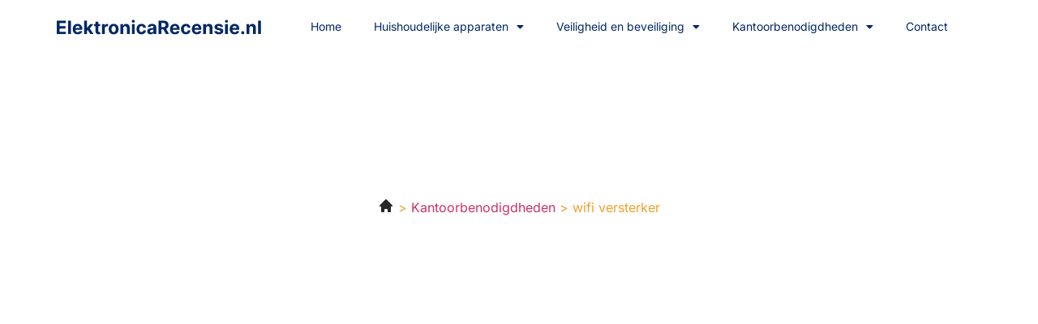

--- FILE ---
content_type: text/html; charset=UTF-8
request_url: https://elektronicarecensie.nl/beste-wifi-versterker/
body_size: 22595
content:
<!doctype html>
<html lang="nl-NL">
<head>
	<meta charset="UTF-8">
	<meta name="viewport" content="width=device-width, initial-scale=1">
	<link rel="profile" href="https://gmpg.org/xfn/11">
	<meta name='robots' content='index, follow, max-image-preview:large, max-snippet:-1, max-video-preview:-1' />
	<style>img:is([sizes="auto" i], [sizes^="auto," i]) { contain-intrinsic-size: 3000px 1500px }</style>
	
	<!-- This site is optimized with the Yoast SEO plugin v23.2 - https://yoast.com/wordpress/plugins/seo/ -->
	<title>10 goede wifi versterkers vind je op Elektronicarecensie.nl</title>
	<meta name="description" content="Ben je op zoek naar de beste wifi versterker om te kopen? Hier vind je de top 10 wifi versterkers om aan te schaffen" />
	<link rel="canonical" href="https://elektronicarecensie.nl/beste-wifi-versterker/" />
	<meta property="og:locale" content="nl_NL" />
	<meta property="og:type" content="article" />
	<meta property="og:title" content="10 goede wifi versterkers vind je op Elektronicarecensie.nl" />
	<meta property="og:description" content="Ben je op zoek naar de beste wifi versterker om te kopen? Hier vind je de top 10 wifi versterkers om aan te schaffen" />
	<meta property="og:url" content="https://elektronicarecensie.nl/beste-wifi-versterker/" />
	<meta property="og:site_name" content="elektronicarecensie.nl" />
	<meta property="article:published_time" content="2023-02-23T00:00:00+01:00" />
	<meta property="article:modified_time" content="2025-01-21T00:00:00+01:00" />
	<meta name="twitter:card" content="summary_large_image" />
	<meta name="twitter:label1" content="Geschatte leestijd" />
	<meta name="twitter:data1" content="8 minuten" />
	<script type="application/ld+json" class="yoast-schema-graph">{
	    "@context": "https://schema.org",
	    "@graph": [
	        {
	            "@type": "WebPage",
	            "@id": "https://elektronicarecensie.nl/beste-wifi-versterker/#website",
	            "url": "https://elektronicarecensie.nl/beste-wifi-versterker/",
	            "name": "wifi versterker",
	            "isPartOf": {
	                "@id": "https://elektronicarecensie.nl/#website"
	            },
	            "datePublished": "2023-02-23T08:14:12+00:00",
	            "dateModified": "2025-01-21T14:17:44+00:00",
	            "description": "Ben je op zoek naar de beste [zb_mp_ev] om te kopen? Hier vind je de top 10 [zb_mp_mv] om aan te schaffen",
	            "breadcrumb": {
	                "@id": "https://elektronicarecensie.nl/beste-wifi-versterker/#breadcrumb"
	            },
	            "inLanguage": "nl-NL",
	            "potentialAction": [
	                {
	                    "@type": "ReadAction",
	                    "target": [
	                        "https://elektronicarecensie.nl/beste-wifi-versterker/"
	                    ]
	                }
	            ]
	        },
	        {
	            "@type": "WebSite",
	            "@id": "https://elektronicarecensie.nl/#website",
	            "url": "https://elektronicarecensie.nl/",
	            "name": "elektronicarecensie.nl",
	            "description": "elektronicarecensie.nl",
	            "potentialAction": [
	                {
	                    "@type": "SearchAction",
	                    "target": {
	                        "@type": "EntryPoint",
	                        "urlTemplate": "https://elektronicarecensie.nl/?s={search_term_string}"
	                    },
	                    "query-input": "required name=search_term_string"
	                }
	            ],
	            "inLanguage": "nl-NL"
	        }
	    ]
	}</script>
	<!-- / Yoast SEO plugin. -->



<link rel="alternate" type="application/rss+xml" title="elektronicarecensie.nl &raquo; feed" href="https://elektronicarecensie.nl/feed/" />
<link rel="alternate" type="application/rss+xml" title="elektronicarecensie.nl &raquo; reacties feed" href="https://elektronicarecensie.nl/comments/feed/" />
<style id='wp-emoji-styles-inline-css'>

	img.wp-smiley, img.emoji {
		display: inline !important;
		border: none !important;
		box-shadow: none !important;
		height: 1em !important;
		width: 1em !important;
		margin: 0 0.07em !important;
		vertical-align: -0.1em !important;
		background: none !important;
		padding: 0 !important;
	}
</style>
<style id='classic-theme-styles-inline-css'>
/*! This file is auto-generated */
.wp-block-button__link{color:#fff;background-color:#32373c;border-radius:9999px;box-shadow:none;text-decoration:none;padding:calc(.667em + 2px) calc(1.333em + 2px);font-size:1.125em}.wp-block-file__button{background:#32373c;color:#fff;text-decoration:none}
</style>
<style id='global-styles-inline-css'>
:root{--wp--preset--aspect-ratio--square: 1;--wp--preset--aspect-ratio--4-3: 4/3;--wp--preset--aspect-ratio--3-4: 3/4;--wp--preset--aspect-ratio--3-2: 3/2;--wp--preset--aspect-ratio--2-3: 2/3;--wp--preset--aspect-ratio--16-9: 16/9;--wp--preset--aspect-ratio--9-16: 9/16;--wp--preset--color--black: #000000;--wp--preset--color--cyan-bluish-gray: #abb8c3;--wp--preset--color--white: #ffffff;--wp--preset--color--pale-pink: #f78da7;--wp--preset--color--vivid-red: #cf2e2e;--wp--preset--color--luminous-vivid-orange: #ff6900;--wp--preset--color--luminous-vivid-amber: #fcb900;--wp--preset--color--light-green-cyan: #7bdcb5;--wp--preset--color--vivid-green-cyan: #00d084;--wp--preset--color--pale-cyan-blue: #8ed1fc;--wp--preset--color--vivid-cyan-blue: #0693e3;--wp--preset--color--vivid-purple: #9b51e0;--wp--preset--gradient--vivid-cyan-blue-to-vivid-purple: linear-gradient(135deg,rgba(6,147,227,1) 0%,rgb(155,81,224) 100%);--wp--preset--gradient--light-green-cyan-to-vivid-green-cyan: linear-gradient(135deg,rgb(122,220,180) 0%,rgb(0,208,130) 100%);--wp--preset--gradient--luminous-vivid-amber-to-luminous-vivid-orange: linear-gradient(135deg,rgba(252,185,0,1) 0%,rgba(255,105,0,1) 100%);--wp--preset--gradient--luminous-vivid-orange-to-vivid-red: linear-gradient(135deg,rgba(255,105,0,1) 0%,rgb(207,46,46) 100%);--wp--preset--gradient--very-light-gray-to-cyan-bluish-gray: linear-gradient(135deg,rgb(238,238,238) 0%,rgb(169,184,195) 100%);--wp--preset--gradient--cool-to-warm-spectrum: linear-gradient(135deg,rgb(74,234,220) 0%,rgb(151,120,209) 20%,rgb(207,42,186) 40%,rgb(238,44,130) 60%,rgb(251,105,98) 80%,rgb(254,248,76) 100%);--wp--preset--gradient--blush-light-purple: linear-gradient(135deg,rgb(255,206,236) 0%,rgb(152,150,240) 100%);--wp--preset--gradient--blush-bordeaux: linear-gradient(135deg,rgb(254,205,165) 0%,rgb(254,45,45) 50%,rgb(107,0,62) 100%);--wp--preset--gradient--luminous-dusk: linear-gradient(135deg,rgb(255,203,112) 0%,rgb(199,81,192) 50%,rgb(65,88,208) 100%);--wp--preset--gradient--pale-ocean: linear-gradient(135deg,rgb(255,245,203) 0%,rgb(182,227,212) 50%,rgb(51,167,181) 100%);--wp--preset--gradient--electric-grass: linear-gradient(135deg,rgb(202,248,128) 0%,rgb(113,206,126) 100%);--wp--preset--gradient--midnight: linear-gradient(135deg,rgb(2,3,129) 0%,rgb(40,116,252) 100%);--wp--preset--font-size--small: 13px;--wp--preset--font-size--medium: 20px;--wp--preset--font-size--large: 36px;--wp--preset--font-size--x-large: 42px;--wp--preset--spacing--20: 0.44rem;--wp--preset--spacing--30: 0.67rem;--wp--preset--spacing--40: 1rem;--wp--preset--spacing--50: 1.5rem;--wp--preset--spacing--60: 2.25rem;--wp--preset--spacing--70: 3.38rem;--wp--preset--spacing--80: 5.06rem;--wp--preset--shadow--natural: 6px 6px 9px rgba(0, 0, 0, 0.2);--wp--preset--shadow--deep: 12px 12px 50px rgba(0, 0, 0, 0.4);--wp--preset--shadow--sharp: 6px 6px 0px rgba(0, 0, 0, 0.2);--wp--preset--shadow--outlined: 6px 6px 0px -3px rgba(255, 255, 255, 1), 6px 6px rgba(0, 0, 0, 1);--wp--preset--shadow--crisp: 6px 6px 0px rgba(0, 0, 0, 1);}:where(.is-layout-flex){gap: 0.5em;}:where(.is-layout-grid){gap: 0.5em;}body .is-layout-flex{display: flex;}.is-layout-flex{flex-wrap: wrap;align-items: center;}.is-layout-flex > :is(*, div){margin: 0;}body .is-layout-grid{display: grid;}.is-layout-grid > :is(*, div){margin: 0;}:where(.wp-block-columns.is-layout-flex){gap: 2em;}:where(.wp-block-columns.is-layout-grid){gap: 2em;}:where(.wp-block-post-template.is-layout-flex){gap: 1.25em;}:where(.wp-block-post-template.is-layout-grid){gap: 1.25em;}.has-black-color{color: var(--wp--preset--color--black) !important;}.has-cyan-bluish-gray-color{color: var(--wp--preset--color--cyan-bluish-gray) !important;}.has-white-color{color: var(--wp--preset--color--white) !important;}.has-pale-pink-color{color: var(--wp--preset--color--pale-pink) !important;}.has-vivid-red-color{color: var(--wp--preset--color--vivid-red) !important;}.has-luminous-vivid-orange-color{color: var(--wp--preset--color--luminous-vivid-orange) !important;}.has-luminous-vivid-amber-color{color: var(--wp--preset--color--luminous-vivid-amber) !important;}.has-light-green-cyan-color{color: var(--wp--preset--color--light-green-cyan) !important;}.has-vivid-green-cyan-color{color: var(--wp--preset--color--vivid-green-cyan) !important;}.has-pale-cyan-blue-color{color: var(--wp--preset--color--pale-cyan-blue) !important;}.has-vivid-cyan-blue-color{color: var(--wp--preset--color--vivid-cyan-blue) !important;}.has-vivid-purple-color{color: var(--wp--preset--color--vivid-purple) !important;}.has-black-background-color{background-color: var(--wp--preset--color--black) !important;}.has-cyan-bluish-gray-background-color{background-color: var(--wp--preset--color--cyan-bluish-gray) !important;}.has-white-background-color{background-color: var(--wp--preset--color--white) !important;}.has-pale-pink-background-color{background-color: var(--wp--preset--color--pale-pink) !important;}.has-vivid-red-background-color{background-color: var(--wp--preset--color--vivid-red) !important;}.has-luminous-vivid-orange-background-color{background-color: var(--wp--preset--color--luminous-vivid-orange) !important;}.has-luminous-vivid-amber-background-color{background-color: var(--wp--preset--color--luminous-vivid-amber) !important;}.has-light-green-cyan-background-color{background-color: var(--wp--preset--color--light-green-cyan) !important;}.has-vivid-green-cyan-background-color{background-color: var(--wp--preset--color--vivid-green-cyan) !important;}.has-pale-cyan-blue-background-color{background-color: var(--wp--preset--color--pale-cyan-blue) !important;}.has-vivid-cyan-blue-background-color{background-color: var(--wp--preset--color--vivid-cyan-blue) !important;}.has-vivid-purple-background-color{background-color: var(--wp--preset--color--vivid-purple) !important;}.has-black-border-color{border-color: var(--wp--preset--color--black) !important;}.has-cyan-bluish-gray-border-color{border-color: var(--wp--preset--color--cyan-bluish-gray) !important;}.has-white-border-color{border-color: var(--wp--preset--color--white) !important;}.has-pale-pink-border-color{border-color: var(--wp--preset--color--pale-pink) !important;}.has-vivid-red-border-color{border-color: var(--wp--preset--color--vivid-red) !important;}.has-luminous-vivid-orange-border-color{border-color: var(--wp--preset--color--luminous-vivid-orange) !important;}.has-luminous-vivid-amber-border-color{border-color: var(--wp--preset--color--luminous-vivid-amber) !important;}.has-light-green-cyan-border-color{border-color: var(--wp--preset--color--light-green-cyan) !important;}.has-vivid-green-cyan-border-color{border-color: var(--wp--preset--color--vivid-green-cyan) !important;}.has-pale-cyan-blue-border-color{border-color: var(--wp--preset--color--pale-cyan-blue) !important;}.has-vivid-cyan-blue-border-color{border-color: var(--wp--preset--color--vivid-cyan-blue) !important;}.has-vivid-purple-border-color{border-color: var(--wp--preset--color--vivid-purple) !important;}.has-vivid-cyan-blue-to-vivid-purple-gradient-background{background: var(--wp--preset--gradient--vivid-cyan-blue-to-vivid-purple) !important;}.has-light-green-cyan-to-vivid-green-cyan-gradient-background{background: var(--wp--preset--gradient--light-green-cyan-to-vivid-green-cyan) !important;}.has-luminous-vivid-amber-to-luminous-vivid-orange-gradient-background{background: var(--wp--preset--gradient--luminous-vivid-amber-to-luminous-vivid-orange) !important;}.has-luminous-vivid-orange-to-vivid-red-gradient-background{background: var(--wp--preset--gradient--luminous-vivid-orange-to-vivid-red) !important;}.has-very-light-gray-to-cyan-bluish-gray-gradient-background{background: var(--wp--preset--gradient--very-light-gray-to-cyan-bluish-gray) !important;}.has-cool-to-warm-spectrum-gradient-background{background: var(--wp--preset--gradient--cool-to-warm-spectrum) !important;}.has-blush-light-purple-gradient-background{background: var(--wp--preset--gradient--blush-light-purple) !important;}.has-blush-bordeaux-gradient-background{background: var(--wp--preset--gradient--blush-bordeaux) !important;}.has-luminous-dusk-gradient-background{background: var(--wp--preset--gradient--luminous-dusk) !important;}.has-pale-ocean-gradient-background{background: var(--wp--preset--gradient--pale-ocean) !important;}.has-electric-grass-gradient-background{background: var(--wp--preset--gradient--electric-grass) !important;}.has-midnight-gradient-background{background: var(--wp--preset--gradient--midnight) !important;}.has-small-font-size{font-size: var(--wp--preset--font-size--small) !important;}.has-medium-font-size{font-size: var(--wp--preset--font-size--medium) !important;}.has-large-font-size{font-size: var(--wp--preset--font-size--large) !important;}.has-x-large-font-size{font-size: var(--wp--preset--font-size--x-large) !important;}
:where(.wp-block-post-template.is-layout-flex){gap: 1.25em;}:where(.wp-block-post-template.is-layout-grid){gap: 1.25em;}
:where(.wp-block-columns.is-layout-flex){gap: 2em;}:where(.wp-block-columns.is-layout-grid){gap: 2em;}
:root :where(.wp-block-pullquote){font-size: 1.5em;line-height: 1.6;}
</style>
<link rel='stylesheet' id='hello-elementor-css' href='https://elektronicarecensie.nl/wp-content/themes/hello-elementor/style.min.css?ver=3.1.1' media='all' />
<link rel='stylesheet' id='hello-elementor-theme-style-css' href='https://elektronicarecensie.nl/wp-content/themes/hello-elementor/theme.min.css?ver=3.1.1' media='all' />
<link rel='stylesheet' id='hello-elementor-header-footer-css' href='https://elektronicarecensie.nl/wp-content/themes/hello-elementor/header-footer.min.css?ver=3.1.1' media='all' />
<link rel='stylesheet' id='elementor-frontend-css' href='https://elektronicarecensie.nl/wp-content/plugins/elementor/assets/css/frontend.min.css?ver=3.31.5' media='all' />
<link rel='stylesheet' id='elementor-post-7-css' href='https://elektronicarecensie.nl/wp-content/uploads/elementor/css/post-7.css?ver=1762968381' media='all' />
<link rel='stylesheet' id='widget-image-css' href='https://elektronicarecensie.nl/wp-content/plugins/elementor/assets/css/widget-image.min.css?ver=3.31.5' media='all' />
<link rel='stylesheet' id='widget-nav-menu-css' href='https://elektronicarecensie.nl/wp-content/plugins/elementor-pro/assets/css/widget-nav-menu.min.css?ver=3.31.3' media='all' />
<link rel='stylesheet' id='widget-heading-css' href='https://elektronicarecensie.nl/wp-content/plugins/elementor/assets/css/widget-heading.min.css?ver=3.31.5' media='all' />
<link rel='stylesheet' id='widget-social-icons-css' href='https://elektronicarecensie.nl/wp-content/plugins/elementor/assets/css/widget-social-icons.min.css?ver=3.31.5' media='all' />
<link rel='stylesheet' id='e-apple-webkit-css' href='https://elektronicarecensie.nl/wp-content/plugins/elementor/assets/css/conditionals/apple-webkit.min.css?ver=3.31.5' media='all' />
<link rel='stylesheet' id='widget-divider-css' href='https://elektronicarecensie.nl/wp-content/plugins/elementor/assets/css/widget-divider.min.css?ver=3.31.5' media='all' />
<link rel='stylesheet' id='widget-posts-css' href='https://elektronicarecensie.nl/wp-content/plugins/elementor-pro/assets/css/widget-posts.min.css?ver=3.31.3' media='all' />
<link rel='stylesheet' id='elementor-icons-css' href='https://elektronicarecensie.nl/wp-content/plugins/elementor/assets/lib/eicons/css/elementor-icons.min.css?ver=5.43.0' media='all' />
<link rel='stylesheet' id='widget-author-box-css' href='https://elektronicarecensie.nl/wp-content/plugins/elementor-pro/assets/css/widget-author-box.min.css?ver=3.31.3' media='all' />
<link rel='stylesheet' id='widget-table-of-contents-css' href='https://elektronicarecensie.nl/wp-content/plugins/elementor-pro/assets/css/widget-table-of-contents.min.css?ver=3.31.3' media='all' />
<link rel='stylesheet' id='widget-toggle-css' href='https://elektronicarecensie.nl/wp-content/plugins/elementor/assets/css/widget-toggle.min.css?ver=3.31.5' media='all' />
<link rel='stylesheet' id='widget-star-rating-css' href='https://elektronicarecensie.nl/wp-content/plugins/elementor/assets/css/widget-star-rating.min.css?ver=3.31.5' media='all' />
<link rel='stylesheet' id='elementor-post-42-css' href='https://elektronicarecensie.nl/wp-content/uploads/elementor/css/post-42.css?ver=1762971141' media='all' />
<link rel='stylesheet' id='elementor-post-18-css' href='https://elektronicarecensie.nl/wp-content/uploads/elementor/css/post-18.css?ver=1762968382' media='all' />
<link rel='stylesheet' id='elementor-post-21-css' href='https://elektronicarecensie.nl/wp-content/uploads/elementor/css/post-21.css?ver=1762968382' media='all' />
<link rel='stylesheet' id='elementor-gf-local-inter-css' href='https://elektronicarecensie.nl/wp-content/uploads/elementor/google-fonts/css/inter.css?ver=1757516587' media='all' />
<link rel='stylesheet' id='elementor-gf-local-lora-css' href='https://elektronicarecensie.nl/wp-content/uploads/elementor/google-fonts/css/lora.css?ver=1757516589' media='all' />
<link rel='stylesheet' id='elementor-gf-local-sourcesanspro-css' href='https://elektronicarecensie.nl/wp-content/uploads/elementor/google-fonts/css/sourcesanspro.css?ver=1757516592' media='all' />
<link rel='stylesheet' id='elementor-gf-local-poppins-css' href='https://elektronicarecensie.nl/wp-content/uploads/elementor/google-fonts/css/poppins.css?ver=1757516959' media='all' />
<link rel='stylesheet' id='elementor-gf-local-montserrat-css' href='https://elektronicarecensie.nl/wp-content/uploads/elementor/google-fonts/css/montserrat.css?ver=1757516596' media='all' />
<link rel='stylesheet' id='elementor-icons-shared-0-css' href='https://elektronicarecensie.nl/wp-content/plugins/elementor/assets/lib/font-awesome/css/fontawesome.min.css?ver=5.15.3' media='all' />
<link rel='stylesheet' id='elementor-icons-fa-solid-css' href='https://elektronicarecensie.nl/wp-content/plugins/elementor/assets/lib/font-awesome/css/solid.min.css?ver=5.15.3' media='all' />
<link rel='stylesheet' id='elementor-icons-fa-brands-css' href='https://elektronicarecensie.nl/wp-content/plugins/elementor/assets/lib/font-awesome/css/brands.min.css?ver=5.15.3' media='all' />
<script src="https://elektronicarecensie.nl/wp-includes/js/jquery/jquery.min.js?ver=3.7.1" id="jquery-core-js"></script>
<script src="https://elektronicarecensie.nl/wp-includes/js/jquery/jquery-migrate.min.js?ver=3.4.1" id="jquery-migrate-js"></script>
<link rel="https://api.w.org/" href="https://elektronicarecensie.nl/wp-json/" /><link rel="alternate" title="JSON" type="application/json" href="https://elektronicarecensie.nl/wp-json/wp/v2/pages/42" /><link rel="EditURI" type="application/rsd+xml" title="RSD" href="https://elektronicarecensie.nl/xmlrpc.php?rsd" />
<meta name="generator" content="WordPress 6.8.3" />
<link rel='shortlink' href='https://elektronicarecensie.nl/?p=42' />
<link rel="alternate" title="oEmbed (JSON)" type="application/json+oembed" href="https://elektronicarecensie.nl/wp-json/oembed/1.0/embed?url=https%3A%2F%2Felektronicarecensie.nl%2Fmagic_page_slug%2F" />
<link rel="alternate" title="oEmbed (XML)" type="text/xml+oembed" href="https://elektronicarecensie.nl/wp-json/oembed/1.0/embed?url=https%3A%2F%2Felektronicarecensie.nl%2Fmagic_page_slug%2F&#038;format=xml" />
<meta name="generator" content="Elementor 3.31.5; features: additional_custom_breakpoints, e_element_cache; settings: css_print_method-external, google_font-enabled, font_display-swap">

<!-- Google tag (gtag.js) -->
<script async src="https://www.googletagmanager.com/gtag/js?id=G-TXZJSCD8ER"></script>
<script>
  window.dataLayer = window.dataLayer || [];
  function gtag(){dataLayer.push(arguments);}
  gtag('js', new Date());

  gtag('config', 'G-TXZJSCD8ER');
</script>

			<style>
				.e-con.e-parent:nth-of-type(n+4):not(.e-lazyloaded):not(.e-no-lazyload),
				.e-con.e-parent:nth-of-type(n+4):not(.e-lazyloaded):not(.e-no-lazyload) * {
					background-image: none !important;
				}
				@media screen and (max-height: 1024px) {
					.e-con.e-parent:nth-of-type(n+3):not(.e-lazyloaded):not(.e-no-lazyload),
					.e-con.e-parent:nth-of-type(n+3):not(.e-lazyloaded):not(.e-no-lazyload) * {
						background-image: none !important;
					}
				}
				@media screen and (max-height: 640px) {
					.e-con.e-parent:nth-of-type(n+2):not(.e-lazyloaded):not(.e-no-lazyload),
					.e-con.e-parent:nth-of-type(n+2):not(.e-lazyloaded):not(.e-no-lazyload) * {
						background-image: none !important;
					}
				}
			</style>
			<link rel="icon" href="https://elektronicarecensie.nl/wp-content/uploads/2023/02/cropped-favicon-32x32.png" sizes="32x32" />
<link rel="icon" href="https://elektronicarecensie.nl/wp-content/uploads/2023/02/cropped-favicon-192x192.png" sizes="192x192" />
<link rel="apple-touch-icon" href="https://elektronicarecensie.nl/wp-content/uploads/2023/02/cropped-favicon-180x180.png" />
<meta name="msapplication-TileImage" content="https://elektronicarecensie.nl/wp-content/uploads/2023/02/cropped-favicon-270x270.png" />
</head>
<body class="wp-singular page-template-default page page-id-42 wp-theme-hello-elementor elementor-default elementor-template-full-width elementor-kit-7 elementor-page elementor-page-42">


<a class="skip-link screen-reader-text" href="#content">Ga naar de inhoud</a>

		<header data-elementor-type="header" data-elementor-id="18" class="elementor elementor-18 elementor-location-header" data-elementor-post-type="elementor_library">
					<section class="elementor-section elementor-top-section elementor-element elementor-element-514fd060 elementor-section-boxed elementor-section-height-default elementor-section-height-default" data-id="514fd060" data-element_type="section" data-settings="{&quot;background_background&quot;:&quot;classic&quot;}">
						<div class="elementor-container elementor-column-gap-default">
					<div class="elementor-column elementor-col-50 elementor-top-column elementor-element elementor-element-70100b28" data-id="70100b28" data-element_type="column" data-settings="{&quot;background_background&quot;:&quot;classic&quot;}">
			<div class="elementor-widget-wrap elementor-element-populated">
						<div class="elementor-element elementor-element-7b6334e3 elementor-widget elementor-widget-image" data-id="7b6334e3" data-element_type="widget" data-widget_type="image.default">
				<div class="elementor-widget-container">
																<a href="https://elektronicarecensie.nl">
							<img width="266" height="20" src="https://elektronicarecensie.nl/wp-content/uploads/2023/02/logo.svg" class="attachment-full size-full wp-image-70" alt="" />								</a>
															</div>
				</div>
					</div>
		</div>
				<div class="elementor-column elementor-col-50 elementor-top-column elementor-element elementor-element-231fd6af" data-id="231fd6af" data-element_type="column">
			<div class="elementor-widget-wrap elementor-element-populated">
						<div class="elementor-element elementor-element-136ce472 elementor-nav-menu__align-center elementor-nav-menu--stretch elementor-nav-menu--dropdown-tablet elementor-nav-menu__text-align-aside elementor-nav-menu--toggle elementor-nav-menu--burger elementor-widget elementor-widget-nav-menu" data-id="136ce472" data-element_type="widget" data-settings="{&quot;full_width&quot;:&quot;stretch&quot;,&quot;layout&quot;:&quot;horizontal&quot;,&quot;submenu_icon&quot;:{&quot;value&quot;:&quot;&lt;i class=\&quot;fas fa-caret-down\&quot;&gt;&lt;\/i&gt;&quot;,&quot;library&quot;:&quot;fa-solid&quot;},&quot;toggle&quot;:&quot;burger&quot;}" data-widget_type="nav-menu.default">
				<div class="elementor-widget-container">
								<nav aria-label="Menu" class="elementor-nav-menu--main elementor-nav-menu__container elementor-nav-menu--layout-horizontal e--pointer-none">
				<ul id="menu-1-136ce472" class="elementor-nav-menu"><li class="menu-item menu-item-type-custom menu-item-object-custom menu-item-home menu-item-360"><a href="https://elektronicarecensie.nl/" class="elementor-item">Home</a></li>
<li class="menu-item menu-item-type-custom menu-item-object-custom menu-item-has-children menu-item-119"><a href="https://elektronicarecensie.nl/huishoudelijke-apparaten/" class="elementor-item">Huishoudelijke apparaten</a>
<ul class="sub-menu elementor-nav-menu--dropdown">
	<li class="menu-item menu-item-type-custom menu-item-object-custom menu-item-122"><a href="https://elektronicarecensie.nl/beste-was-droog-combinatie/" class="elementor-sub-item">Was droog combinatie</a></li>
	<li class="menu-item menu-item-type-custom menu-item-object-custom menu-item-129"><a href="https://elektronicarecensie.nl/beste-elektrische-deken/" class="elementor-sub-item">Elektrische deken</a></li>
	<li class="menu-item menu-item-type-custom menu-item-object-custom menu-item-123"><a href="https://elektronicarecensie.nl/beste-condensdroger/" class="elementor-sub-item">Condensdroger</a></li>
	<li class="menu-item menu-item-type-custom menu-item-object-custom menu-item-127"><a href="https://elektronicarecensie.nl/beste-stoomreiniger/" class="elementor-sub-item">Stoomreiniger</a></li>
	<li class="menu-item menu-item-type-custom menu-item-object-custom menu-item-126"><a href="https://elektronicarecensie.nl/beste-vloerreiniger/" class="elementor-sub-item">Vloerreiniger</a></li>
	<li class="menu-item menu-item-type-custom menu-item-object-custom menu-item-128"><a href="https://elektronicarecensie.nl/beste-naaimachine/" class="elementor-sub-item">Naaimachine</a></li>
	<li class="menu-item menu-item-type-custom menu-item-object-custom menu-item-120"><a href="https://elektronicarecensie.nl/beste-wasmachine/" class="elementor-sub-item">Wasmachine</a></li>
	<li class="menu-item menu-item-type-custom menu-item-object-custom menu-item-124"><a href="https://elektronicarecensie.nl/beste-dweilrobot/" class="elementor-sub-item">Dweilrobot</a></li>
	<li class="menu-item menu-item-type-custom menu-item-object-custom menu-item-125"><a href="https://elektronicarecensie.nl/beste-strijkijzer/" class="elementor-sub-item">Strijkijzer</a></li>
	<li class="menu-item menu-item-type-custom menu-item-object-custom menu-item-121"><a href="https://elektronicarecensie.nl/beste-droger/" class="elementor-sub-item">Droger</a></li>
</ul>
</li>
<li class="menu-item menu-item-type-custom menu-item-object-custom menu-item-has-children menu-item-141"><a href="https://elektronicarecensie.nl/veiligheid-en-beveiliging/" class="elementor-item">Veiligheid en beveiliging</a>
<ul class="sub-menu elementor-nav-menu--dropdown">
	<li class="menu-item menu-item-type-custom menu-item-object-custom menu-item-132"><a href="https://elektronicarecensie.nl/beste-koolmonoxidemelder/" class="elementor-sub-item">Koolmonoxidemelder</a></li>
	<li class="menu-item menu-item-type-custom menu-item-object-custom menu-item-134"><a href="https://elektronicarecensie.nl/beste-bewegingssensoren/" class="elementor-sub-item">Bewegingssensoren</a></li>
	<li class="menu-item menu-item-type-custom menu-item-object-custom menu-item-136"><a href="https://elektronicarecensie.nl/beste-draadloze-deurbel/" class="elementor-sub-item">Draadloze deurbel</a></li>
	<li class="menu-item menu-item-type-custom menu-item-object-custom menu-item-140"><a href="https://elektronicarecensie.nl/beste-slimme-deurbel/" class="elementor-sub-item">Slimme deurbel</a></li>
	<li class="menu-item menu-item-type-custom menu-item-object-custom menu-item-130"><a href="#" class="elementor-sub-item elementor-item-anchor">Elektrische deken</a></li>
	<li class="menu-item menu-item-type-custom menu-item-object-custom menu-item-135"><a href="https://elektronicarecensie.nl/beste-tijdschakelaar/" class="elementor-sub-item">Tijdschakelaar</a></li>
	<li class="menu-item menu-item-type-custom menu-item-object-custom menu-item-137"><a href="https://elektronicarecensie.nl/beste-alarmsysteem/" class="elementor-sub-item">Alarmsysteem</a></li>
	<li class="menu-item menu-item-type-custom menu-item-object-custom menu-item-139"><a href="https://elektronicarecensie.nl/beste-slimme-stekker/" class="elementor-sub-item">Slimme stekker</a></li>
	<li class="menu-item menu-item-type-custom menu-item-object-custom menu-item-131"><a href="https://elektronicarecensie.nl/beste-rookmelder/" class="elementor-sub-item">Rookmelder</a></li>
	<li class="menu-item menu-item-type-custom menu-item-object-custom menu-item-133"><a href="https://elektronicarecensie.nl/beste-hygrometer/" class="elementor-sub-item">Hygrometer</a></li>
</ul>
</li>
<li class="menu-item menu-item-type-custom menu-item-object-custom menu-item-has-children menu-item-142"><a href="https://elektronicarecensie.nl/kantoorbenodigdheden/" class="elementor-item">Kantoorbenodigdheden</a>
<ul class="sub-menu elementor-nav-menu--dropdown">
	<li class="menu-item menu-item-type-custom menu-item-object-custom menu-item-150"><a href="https://elektronicarecensie.nl/beste-grafische-rekenmachine/" class="elementor-sub-item">Grafische rekenmachine</a></li>
	<li class="menu-item menu-item-type-custom menu-item-object-custom menu-item-145"><a href="https://elektronicarecensie.nl/beste-laptop-voor-studenten/" class="elementor-sub-item">Laptop voor studenten</a></li>
	<li class="menu-item menu-item-type-custom menu-item-object-custom menu-item-146"><a href="https://elektronicarecensie.nl/beste-papierversnipperaar/" class="elementor-sub-item">Papierversnipperaar</a></li>
	<li class="menu-item menu-item-type-custom menu-item-object-custom menu-item-148"><a href="https://elektronicarecensie.nl/beste-lamineermachine/" class="elementor-sub-item">Lamineermachine</a></li>
	<li class="menu-item menu-item-type-custom menu-item-object-custom menu-item-147"><a href="https://elektronicarecensie.nl/beste-rekenmachine/" class="elementor-sub-item">Rekenmachine</a></li>
	<li class="menu-item menu-item-type-custom menu-item-object-custom menu-item-152"><a href="https://elektronicarecensie.nl/beste-laptopmuis/" class="elementor-sub-item">Laptopmuis</a></li>
	<li class="menu-item menu-item-type-custom menu-item-object-custom menu-item-149"><a href="https://elektronicarecensie.nl/beste-bureaulamp/" class="elementor-sub-item">Bureaulamp</a></li>
	<li class="menu-item menu-item-type-custom menu-item-object-custom menu-item-143"><a href="https://elektronicarecensie.nl/beste-digitale-piano/" class="elementor-sub-item">Digitale piano</a></li>
	<li class="menu-item menu-item-type-custom menu-item-object-custom menu-item-144"><a href="https://elektronicarecensie.nl/beste-discolamp/" class="elementor-sub-item">Discolamp</a></li>
	<li class="menu-item menu-item-type-custom menu-item-object-custom menu-item-151"><a href="https://elektronicarecensie.nl/beste-laptop/" class="elementor-sub-item">Laptop</a></li>
</ul>
</li>
<li class="menu-item menu-item-type-custom menu-item-object-custom menu-item-361"><a href="#" class="elementor-item elementor-item-anchor">Contact</a></li>
</ul>			</nav>
					<div class="elementor-menu-toggle" role="button" tabindex="0" aria-label="Menu toggle" aria-expanded="false">
			<i aria-hidden="true" role="presentation" class="elementor-menu-toggle__icon--open eicon-menu-bar"></i><i aria-hidden="true" role="presentation" class="elementor-menu-toggle__icon--close eicon-close"></i>		</div>
					<nav class="elementor-nav-menu--dropdown elementor-nav-menu__container" aria-hidden="true">
				<ul id="menu-2-136ce472" class="elementor-nav-menu"><li class="menu-item menu-item-type-custom menu-item-object-custom menu-item-home menu-item-360"><a href="https://elektronicarecensie.nl/" class="elementor-item" tabindex="-1">Home</a></li>
<li class="menu-item menu-item-type-custom menu-item-object-custom menu-item-has-children menu-item-119"><a href="https://elektronicarecensie.nl/huishoudelijke-apparaten/" class="elementor-item" tabindex="-1">Huishoudelijke apparaten</a>
<ul class="sub-menu elementor-nav-menu--dropdown">
	<li class="menu-item menu-item-type-custom menu-item-object-custom menu-item-122"><a href="https://elektronicarecensie.nl/beste-was-droog-combinatie/" class="elementor-sub-item" tabindex="-1">Was droog combinatie</a></li>
	<li class="menu-item menu-item-type-custom menu-item-object-custom menu-item-129"><a href="https://elektronicarecensie.nl/beste-elektrische-deken/" class="elementor-sub-item" tabindex="-1">Elektrische deken</a></li>
	<li class="menu-item menu-item-type-custom menu-item-object-custom menu-item-123"><a href="https://elektronicarecensie.nl/beste-condensdroger/" class="elementor-sub-item" tabindex="-1">Condensdroger</a></li>
	<li class="menu-item menu-item-type-custom menu-item-object-custom menu-item-127"><a href="https://elektronicarecensie.nl/beste-stoomreiniger/" class="elementor-sub-item" tabindex="-1">Stoomreiniger</a></li>
	<li class="menu-item menu-item-type-custom menu-item-object-custom menu-item-126"><a href="https://elektronicarecensie.nl/beste-vloerreiniger/" class="elementor-sub-item" tabindex="-1">Vloerreiniger</a></li>
	<li class="menu-item menu-item-type-custom menu-item-object-custom menu-item-128"><a href="https://elektronicarecensie.nl/beste-naaimachine/" class="elementor-sub-item" tabindex="-1">Naaimachine</a></li>
	<li class="menu-item menu-item-type-custom menu-item-object-custom menu-item-120"><a href="https://elektronicarecensie.nl/beste-wasmachine/" class="elementor-sub-item" tabindex="-1">Wasmachine</a></li>
	<li class="menu-item menu-item-type-custom menu-item-object-custom menu-item-124"><a href="https://elektronicarecensie.nl/beste-dweilrobot/" class="elementor-sub-item" tabindex="-1">Dweilrobot</a></li>
	<li class="menu-item menu-item-type-custom menu-item-object-custom menu-item-125"><a href="https://elektronicarecensie.nl/beste-strijkijzer/" class="elementor-sub-item" tabindex="-1">Strijkijzer</a></li>
	<li class="menu-item menu-item-type-custom menu-item-object-custom menu-item-121"><a href="https://elektronicarecensie.nl/beste-droger/" class="elementor-sub-item" tabindex="-1">Droger</a></li>
</ul>
</li>
<li class="menu-item menu-item-type-custom menu-item-object-custom menu-item-has-children menu-item-141"><a href="https://elektronicarecensie.nl/veiligheid-en-beveiliging/" class="elementor-item" tabindex="-1">Veiligheid en beveiliging</a>
<ul class="sub-menu elementor-nav-menu--dropdown">
	<li class="menu-item menu-item-type-custom menu-item-object-custom menu-item-132"><a href="https://elektronicarecensie.nl/beste-koolmonoxidemelder/" class="elementor-sub-item" tabindex="-1">Koolmonoxidemelder</a></li>
	<li class="menu-item menu-item-type-custom menu-item-object-custom menu-item-134"><a href="https://elektronicarecensie.nl/beste-bewegingssensoren/" class="elementor-sub-item" tabindex="-1">Bewegingssensoren</a></li>
	<li class="menu-item menu-item-type-custom menu-item-object-custom menu-item-136"><a href="https://elektronicarecensie.nl/beste-draadloze-deurbel/" class="elementor-sub-item" tabindex="-1">Draadloze deurbel</a></li>
	<li class="menu-item menu-item-type-custom menu-item-object-custom menu-item-140"><a href="https://elektronicarecensie.nl/beste-slimme-deurbel/" class="elementor-sub-item" tabindex="-1">Slimme deurbel</a></li>
	<li class="menu-item menu-item-type-custom menu-item-object-custom menu-item-130"><a href="#" class="elementor-sub-item elementor-item-anchor" tabindex="-1">Elektrische deken</a></li>
	<li class="menu-item menu-item-type-custom menu-item-object-custom menu-item-135"><a href="https://elektronicarecensie.nl/beste-tijdschakelaar/" class="elementor-sub-item" tabindex="-1">Tijdschakelaar</a></li>
	<li class="menu-item menu-item-type-custom menu-item-object-custom menu-item-137"><a href="https://elektronicarecensie.nl/beste-alarmsysteem/" class="elementor-sub-item" tabindex="-1">Alarmsysteem</a></li>
	<li class="menu-item menu-item-type-custom menu-item-object-custom menu-item-139"><a href="https://elektronicarecensie.nl/beste-slimme-stekker/" class="elementor-sub-item" tabindex="-1">Slimme stekker</a></li>
	<li class="menu-item menu-item-type-custom menu-item-object-custom menu-item-131"><a href="https://elektronicarecensie.nl/beste-rookmelder/" class="elementor-sub-item" tabindex="-1">Rookmelder</a></li>
	<li class="menu-item menu-item-type-custom menu-item-object-custom menu-item-133"><a href="https://elektronicarecensie.nl/beste-hygrometer/" class="elementor-sub-item" tabindex="-1">Hygrometer</a></li>
</ul>
</li>
<li class="menu-item menu-item-type-custom menu-item-object-custom menu-item-has-children menu-item-142"><a href="https://elektronicarecensie.nl/kantoorbenodigdheden/" class="elementor-item" tabindex="-1">Kantoorbenodigdheden</a>
<ul class="sub-menu elementor-nav-menu--dropdown">
	<li class="menu-item menu-item-type-custom menu-item-object-custom menu-item-150"><a href="https://elektronicarecensie.nl/beste-grafische-rekenmachine/" class="elementor-sub-item" tabindex="-1">Grafische rekenmachine</a></li>
	<li class="menu-item menu-item-type-custom menu-item-object-custom menu-item-145"><a href="https://elektronicarecensie.nl/beste-laptop-voor-studenten/" class="elementor-sub-item" tabindex="-1">Laptop voor studenten</a></li>
	<li class="menu-item menu-item-type-custom menu-item-object-custom menu-item-146"><a href="https://elektronicarecensie.nl/beste-papierversnipperaar/" class="elementor-sub-item" tabindex="-1">Papierversnipperaar</a></li>
	<li class="menu-item menu-item-type-custom menu-item-object-custom menu-item-148"><a href="https://elektronicarecensie.nl/beste-lamineermachine/" class="elementor-sub-item" tabindex="-1">Lamineermachine</a></li>
	<li class="menu-item menu-item-type-custom menu-item-object-custom menu-item-147"><a href="https://elektronicarecensie.nl/beste-rekenmachine/" class="elementor-sub-item" tabindex="-1">Rekenmachine</a></li>
	<li class="menu-item menu-item-type-custom menu-item-object-custom menu-item-152"><a href="https://elektronicarecensie.nl/beste-laptopmuis/" class="elementor-sub-item" tabindex="-1">Laptopmuis</a></li>
	<li class="menu-item menu-item-type-custom menu-item-object-custom menu-item-149"><a href="https://elektronicarecensie.nl/beste-bureaulamp/" class="elementor-sub-item" tabindex="-1">Bureaulamp</a></li>
	<li class="menu-item menu-item-type-custom menu-item-object-custom menu-item-143"><a href="https://elektronicarecensie.nl/beste-digitale-piano/" class="elementor-sub-item" tabindex="-1">Digitale piano</a></li>
	<li class="menu-item menu-item-type-custom menu-item-object-custom menu-item-144"><a href="https://elektronicarecensie.nl/beste-discolamp/" class="elementor-sub-item" tabindex="-1">Discolamp</a></li>
	<li class="menu-item menu-item-type-custom menu-item-object-custom menu-item-151"><a href="https://elektronicarecensie.nl/beste-laptop/" class="elementor-sub-item" tabindex="-1">Laptop</a></li>
</ul>
</li>
<li class="menu-item menu-item-type-custom menu-item-object-custom menu-item-361"><a href="#" class="elementor-item elementor-item-anchor" tabindex="-1">Contact</a></li>
</ul>			</nav>
						</div>
				</div>
					</div>
		</div>
					</div>
		</section>
				</header>
				<div data-elementor-type="wp-page" data-elementor-id="42" class="elementor elementor-42" data-elementor-post-type="page">
						<section class="elementor-section elementor-top-section elementor-element elementor-element-72e42a82 elementor-section-boxed elementor-section-height-default elementor-section-height-default" data-id="72e42a82" data-element_type="section" data-settings="{&quot;background_background&quot;:&quot;classic&quot;}">
							<div class="elementor-background-overlay"></div>
							<div class="elementor-container elementor-column-gap-default">
					<div class="elementor-column elementor-col-100 elementor-top-column elementor-element elementor-element-4fc49db2" data-id="4fc49db2" data-element_type="column">
			<div class="elementor-widget-wrap elementor-element-populated">
						<section class="elementor-section elementor-inner-section elementor-element elementor-element-155cfb9a elementor-section-boxed elementor-section-height-default elementor-section-height-default" data-id="155cfb9a" data-element_type="section">
						<div class="elementor-container elementor-column-gap-default">
					<div class="elementor-column elementor-col-100 elementor-inner-column elementor-element elementor-element-4ed1a474" data-id="4ed1a474" data-element_type="column">
			<div class="elementor-widget-wrap elementor-element-populated">
						<div class="elementor-element elementor-element-3d4e8782 elementor-widget elementor-widget-text-editor" data-id="3d4e8782" data-element_type="widget" data-widget_type="text-editor.default">
				<div class="elementor-widget-container">
									<style>
    .zbmp-breadcrumb {
        list-style-type: none;
        padding-left: 0;
    }

    .zbmp-breadcrumb li {
        display: inline-block;
    }

    .zbmp-breadcrumb li::after {
        content: ' > ';
    }

    .zbmp-breadcrumb li:last-child::after {
        content: '';
    }

    .zbmp-breadcrumb .breadcrumb-home {
        text-decoration: none;
    }

    .zbmp-breadcrumb .breadcrumb-home::before {
        background-image: url("[data-uri]");
        background-size: 20px;
        display: inline-block;
        width: 20px;
        height: 20px;
        position: relative;
        top: 2px;
        content: '';
    }
</style>
<ol class="zbmp-breadcrumb" itemscope itemtype="https://schema.org/BreadcrumbList">
  <li itemprop="itemListElement" itemscope itemtype="https://schema.org/ListItem">
    <a class="breadcrumb-home" itemprop='item' href="https://elektronicarecensie.nl">
      <meta itemprop="name" content="Home" />
    </a>
    <meta itemprop="position" content="1"/>
  </li>
          <li itemprop="itemListElement" itemscope itemtype="https://schema.org/ListItem">
          <a itemprop='item' href='https://elektronicarecensie.nl/kantoorbenodigdheden/'><span itemprop='name'>Kantoorbenodigdheden</span></a>        <meta itemprop="position" content="2"/>
      </li>
          <li itemprop="itemListElement" itemscope itemtype="https://schema.org/ListItem">
          <span itemprop='name'>wifi versterker</span>        <meta itemprop="position" content="3"/>
      </li>
    </ol>								</div>
				</div>
				<div class="elementor-element elementor-element-19d29c58 elementor-widget elementor-widget-heading" data-id="19d29c58" data-element_type="widget" data-widget_type="heading.default">
				<div class="elementor-widget-container">
					<h1 class="elementor-heading-title elementor-size-default">10 goede wifi versterkers vind je op Elektronicarecensie.nl
</h1>				</div>
				</div>
				<div class="elementor-element elementor-element-eeaf635 elementor-widget elementor-widget-text-editor" data-id="eeaf635" data-element_type="widget" data-widget_type="text-editor.default">
				<div class="elementor-widget-container">
									<p style="text-align: center;"><span style="color: #ffffff;">Laatst bijgewerkt: 21 jan. 2025</span></p>								</div>
				</div>
				<div class="elementor-element elementor-element-03ecc50 elementor-widget elementor-widget-text-editor" data-id="03ecc50" data-element_type="widget" data-widget_type="text-editor.default">
				<div class="elementor-widget-container">
									<p style="text-align: center;"><span style="color: #ffffff;">Geen zorgen meer over het accepteren van minder kwaliteit wanneer je een wifi versterker koopt. Als je op zoek bent naar een wifi versterker, wil je er zeker van zijn dat wat je koopt, de beste optie is. Om je hierbij te helpen, hebben we een top 10 samengesteld van de beste wifi versterkers op de markt. Laat de zoektocht beginnen en lees onze gids om de juiste keuze te maken! </span></p><p style="text-align: center;">Bij Elektronicarecensie.nl helpen we je graag bij het vinden van de beste wifi versterker. Tegenwoordig zijn er zoveel verschillende websites die tegenstrijdige informatie bieden, waardoor het haast onmogelijk lijkt om de juiste keuze te maken. Daarom staan wij voor je klaar om je te helpen de beste wifi versterker te vinden.</p><p style="text-align: center;"><span style="font-size: 12pt; font-family: Arial; color: #ffffff; background-color: transparent; font-variant-numeric: normal; font-variant-east-asian: normal; font-variant-alternates: normal; vertical-align: baseline; white-space: pre-wrap;">We hebben daarom een top 10 aan beste wifi versterkers voor je samengesteld. Zo hoef je niet meer te zoeken, maar kun je gewoon alles op onze website vinden. Dit zorgt ervoor dat het niet zo lang duurt voordat je de beste wifi versterkers voor jouw situatie weet te vinden. </span></p>								</div>
				</div>
				<div class="elementor-element elementor-element-47bbd8e elementor-widget elementor-widget-heading" data-id="47bbd8e" data-element_type="widget" data-widget_type="heading.default">
				<div class="elementor-widget-container">
					<h2 class="elementor-heading-title elementor-size-default">wifi versterkers vergelijking </h2>				</div>
				</div>
				<div class="elementor-element elementor-element-10402d4 elementor-widget elementor-widget-text-editor" data-id="10402d4" data-element_type="widget" data-widget_type="text-editor.default">
				<div class="elementor-widget-container">
									<p dir="ltr" style="line-height: 1.38; margin-top: 0pt; margin-bottom: 10pt; text-align: center;"><span style="font-size: 12pt; font-family: Arial; color: #ffffff; background-color: transparent; font-variant-numeric: normal; font-variant-east-asian: normal; font-variant-alternates: normal; vertical-align: baseline; white-space: pre-wrap;">De top 10 wifi versterkers is natuurlijk niet zomaar ontstaan. Het bestaan van de top 10 is ontwikkeld om het voor jou makkelijker te maken om de beste wifi versterkers te vinden. Het gaat dan om de best geteste wifi versterker die we maar kunnen vinden. We doen altijd hard ons best om alleen de beste wifi versterkers voor je op een rijtje te zetten. </span></p><p dir="ltr" style="line-height: 1.38; margin-top: 0pt; margin-bottom: 10pt;"><span style="font-size: 12pt; font-family: Arial; color: #ffffff; background-color: transparent; font-variant-numeric: normal; font-variant-east-asian: normal; font-variant-alternates: normal; vertical-align: baseline; white-space: pre-wrap;">De wifi versterkers vergelijken doen we niet alleen, maar dit doen we samen met ons team. Hier zitten echte kenners in, waardoor we zeker weten dat we de beste wifi versterkers kunnen laten zien. De wifi versterkers kopen is bij ons dan ook altijd veilig en een goed idee. </span></p>								</div>
				</div>
				<div class="elementor-element elementor-element-360e2d5 elementor-widget elementor-widget-heading" data-id="360e2d5" data-element_type="widget" data-widget_type="heading.default">
				<div class="elementor-widget-container">
					<h2 class="elementor-heading-title elementor-size-default">Dit zijn de 10 best geteste wifi versterkers</h2>				</div>
				</div>
				<div class="elementor-element elementor-element-27a84910 elementor-widget elementor-widget-text-editor" data-id="27a84910" data-element_type="widget" data-widget_type="text-editor.default">
				<div class="elementor-widget-container">
									<p dir="ltr" style="line-height: 1.38; margin-top: 0pt; margin-bottom: 10pt; text-align: center;"><span style="font-size: 12pt; font-family: Arial; color: #ffffff; background-color: transparent; font-variant-numeric: normal; font-variant-east-asian: normal; font-variant-alternates: normal; vertical-align: baseline; white-space: pre-wrap;">Er zijn 10 goede wifi versterkers die we voor je op een rijtje gezet hebben. Op die manier kun je precies zien welke wifi versterker er wel en niet goed zijn. Voor ons is het belangrijk dat we alleen de beste wifi versterkers weten aan te tonen. We doen daarom altijd goed onderzoek naar de wifi versterkers. </span></p><p dir="ltr" style="line-height: 1.38; margin-top: 0pt; margin-bottom: 10pt;"><span style="font-size: 12pt; font-family: Arial; color: #ffffff; background-color: transparent; font-variant-numeric: normal; font-variant-east-asian: normal; font-variant-alternates: normal; vertical-align: baseline; white-space: pre-wrap;">Hieronder vind je dan ook de 10 wifi versterkers die we hebben kunnen vinden. Actueel nieuwe zullen we altijd verwerken, zodat de top 10 altijd up-to-date blijft. Dit is voor ons erg belangrijk, want er kunnen altijd verschillende wifi versterkers online komen die beter zijn dan de huidige wifi versterkers die we online hebben staan. </span></p><div><span style="font-size: 12pt; font-family: Arial; color: #ffffff; background-color: transparent; font-variant-numeric: normal; font-variant-east-asian: normal; font-variant-alternates: normal; vertical-align: baseline; white-space: pre-wrap;"> </span></div>								</div>
				</div>
					</div>
		</div>
					</div>
		</section>
					</div>
		</div>
					</div>
		</section>
				<section class="elementor-section elementor-top-section elementor-element elementor-element-16ed0570 author_box elementor-section-boxed elementor-section-height-default elementor-section-height-default" data-id="16ed0570" data-element_type="section" data-settings="{&quot;background_background&quot;:&quot;classic&quot;}">
						<div class="elementor-container elementor-column-gap-default">
					<div class="elementor-column elementor-col-100 elementor-top-column elementor-element elementor-element-2e0a6f91" data-id="2e0a6f91" data-element_type="column">
			<div class="elementor-widget-wrap elementor-element-populated">
						<div class="elementor-element elementor-element-663bb0a elementor-widget elementor-widget-author-box" data-id="663bb0a" data-element_type="widget" data-widget_type="author-box.default">
				<div class="elementor-widget-container">
							<div class="elementor-author-box">
							<div  class="elementor-author-box__avatar">
					<img decoding="async" src="https://elektronicarecensie.nl/wp-content/uploads/2023/06/undefined-5-300x300.jpg" alt="Foto van Robert" loading="lazy">
				</div>
			
			<div class="elementor-author-box__text">
									<div >
						<div class="elementor-author-box__name">
							Robert						</div>
					</div>
				
									<div class="elementor-author-box__bio">
						<p>Ik ben Robert, een enthousiaste elektronica-reviewer met een diepe liefde voor de wereld van technologie. Van jongs af aan ben ik gefascineerd door gadgets en hun impact op ons dagelijks leven. Mijn doel is om anderen te helpen bij het nemen van weloverwogen beslissingen door gedetailleerde en eerlijke beoordelingen te schrijven. Met mijn scherpe analytische vaardigheden en passie voor de nieuwste innovaties, ga ik verder dan oppervlakkige beoordelingen. Ik duik diep in de technische specificaties en de gebruikservaring om mijn lezers te voorzien van waardevolle inzichten. Elektronica is mijn passie, en ik kan niet wachten om mijn kennis met jullie te delen!</p>
					</div>
				
							</div>
		</div>
						</div>
				</div>
					</div>
		</div>
					</div>
		</section>
				<section class="elementor-section elementor-top-section elementor-element elementor-element-26c27298 elementor-section-boxed elementor-section-height-default elementor-section-height-default" data-id="26c27298" data-element_type="section" data-settings="{&quot;background_background&quot;:&quot;classic&quot;}">
						<div class="elementor-container elementor-column-gap-default">
					<div class="elementor-column elementor-col-50 elementor-top-column elementor-element elementor-element-781d36ed" data-id="781d36ed" data-element_type="column">
			<div class="elementor-widget-wrap elementor-element-populated">
						<section class="elementor-section elementor-inner-section elementor-element elementor-element-157b51f3 elementor-section-boxed elementor-section-height-default elementor-section-height-default" data-id="157b51f3" data-element_type="section">
						<div class="elementor-container elementor-column-gap-default">
					<div class="elementor-column elementor-col-100 elementor-inner-column elementor-element elementor-element-4c8a77df" data-id="4c8a77df" data-element_type="column" data-settings="{&quot;background_background&quot;:&quot;classic&quot;}">
			<div class="elementor-widget-wrap elementor-element-populated">
						<div class="elementor-element elementor-element-be5e22c elementor-toc--minimized-on-tablet elementor-widget elementor-widget-table-of-contents" data-id="be5e22c" data-element_type="widget" data-settings="{&quot;headings_by_tags&quot;:[&quot;h2&quot;,&quot;h3&quot;,&quot;h4&quot;],&quot;exclude_headings_by_selector&quot;:[],&quot;marker_view&quot;:&quot;bullets&quot;,&quot;icon&quot;:{&quot;value&quot;:&quot;&quot;,&quot;library&quot;:&quot;&quot;},&quot;no_headings_message&quot;:&quot;Er zijn geen kopteksten gevonden op deze pagina.&quot;,&quot;minimize_box&quot;:&quot;yes&quot;,&quot;minimized_on&quot;:&quot;tablet&quot;,&quot;hierarchical_view&quot;:&quot;yes&quot;,&quot;min_height&quot;:{&quot;unit&quot;:&quot;px&quot;,&quot;size&quot;:&quot;&quot;,&quot;sizes&quot;:[]},&quot;min_height_tablet&quot;:{&quot;unit&quot;:&quot;px&quot;,&quot;size&quot;:&quot;&quot;,&quot;sizes&quot;:[]},&quot;min_height_mobile&quot;:{&quot;unit&quot;:&quot;px&quot;,&quot;size&quot;:&quot;&quot;,&quot;sizes&quot;:[]}}" data-widget_type="table-of-contents.default">
				<div class="elementor-widget-container">
									<div class="elementor-toc__header">
						<div class="elementor-toc__header-title">
				Inhoudsopgave			</div>
										<div class="elementor-toc__toggle-button elementor-toc__toggle-button--expand" role="button" tabindex="0" aria-controls="elementor-toc__be5e22c" aria-expanded="true" aria-label="Open inhoudsopgave"><i aria-hidden="true" class="fas fa-chevron-down"></i></div>
				<div class="elementor-toc__toggle-button elementor-toc__toggle-button--collapse" role="button" tabindex="0" aria-controls="elementor-toc__be5e22c" aria-expanded="true" aria-label="Sluit inhoudsopgave"><i aria-hidden="true" class="fas fa-chevron-up"></i></div>
					</div>
				<div id="elementor-toc__be5e22c" class="elementor-toc__body">
			<div class="elementor-toc__spinner-container">
				<i class="elementor-toc__spinner eicon-animation-spin eicon-loading" aria-hidden="true"></i>			</div>
		</div>
						</div>
				</div>
					</div>
		</div>
					</div>
		</section>
				<section class="elementor-section elementor-inner-section elementor-element elementor-element-48b3c504 elementor-section-boxed elementor-section-height-default elementor-section-height-default" data-id="48b3c504" data-element_type="section">
						<div class="elementor-container elementor-column-gap-default">
					<div class="elementor-column elementor-col-100 elementor-inner-column elementor-element elementor-element-502ae60a" data-id="502ae60a" data-element_type="column" data-settings="{&quot;background_background&quot;:&quot;classic&quot;}">
			<div class="elementor-widget-wrap elementor-element-populated">
						<div class="elementor-element elementor-element-52d95c91 elementor-widget elementor-widget-heading" data-id="52d95c91" data-element_type="widget" data-widget_type="heading.default">
				<div class="elementor-widget-container">
					<h4 class="elementor-heading-title elementor-size-default">Veelgestelde vragen over de wifi versterkers test</h4>				</div>
				</div>
				<div class="elementor-element elementor-element-658c50a6 elementor-widget elementor-widget-toggle" data-id="658c50a6" data-element_type="widget" data-widget_type="toggle.default">
				<div class="elementor-widget-container">
							<div class="elementor-toggle">
							<div class="elementor-toggle-item">
					<div id="elementor-tab-title-1701" class="elementor-tab-title" data-tab="1" role="button" aria-controls="elementor-tab-content-1701" aria-expanded="false">
												<span class="elementor-toggle-icon elementor-toggle-icon-right" aria-hidden="true">
															<span class="elementor-toggle-icon-closed"><i class="fas fa-plus"></i></span>
								<span class="elementor-toggle-icon-opened"><i class="elementor-toggle-icon-opened fas fa-minus"></i></span>
													</span>
												<a class="elementor-toggle-title" tabindex="0">De ervaringen over deze wifi versterkers, wie schrijft deze?</a>
					</div>

					<div id="elementor-tab-content-1701" class="elementor-tab-content elementor-clearfix" data-tab="1" role="region" aria-labelledby="elementor-tab-title-1701"><p><span style="font-weight: 400;">Als je een beetje over onze website heen scrolt, kun je verschillende wifi versterkers ervaringen tegenkomen. Dit zijn ervaringen die ideaal zijn om te gebruiken bij de keuze uit de wifi versterkers. Zo weet je precies of een wifi versterker goed is door dat iemand anders hem al getest heeft. </span></p><p><span style="font-weight: 400;">Voor ons is het belangrijk dat de wifi versterkers eerst door een wifi versterker test heen komt. Op die manier zorgen we ervoor dat de wifi versterkers goed zijn, maar de ervaringen kunnen ons ook helpen om een nog duidelijker beeld te krijgen. Daarom zijn de ervaringen van iedereen altijd welkom. </span></p></div>
				</div>
							<div class="elementor-toggle-item">
					<div id="elementor-tab-title-1702" class="elementor-tab-title" data-tab="2" role="button" aria-controls="elementor-tab-content-1702" aria-expanded="false">
												<span class="elementor-toggle-icon elementor-toggle-icon-right" aria-hidden="true">
															<span class="elementor-toggle-icon-closed"><i class="fas fa-plus"></i></span>
								<span class="elementor-toggle-icon-opened"><i class="elementor-toggle-icon-opened fas fa-minus"></i></span>
													</span>
												<a class="elementor-toggle-title" tabindex="0">Hoe vergelijk ik zelf de wifi versterkers?</a>
					</div>

					<div id="elementor-tab-content-1702" class="elementor-tab-content elementor-clearfix" data-tab="2" role="region" aria-labelledby="elementor-tab-title-1702"><p><span style="font-weight: 400;">De wifi versterkers vergelijken kun je ook zelf doen. Het is altijd goed om zelf ook wat onderzoek uit te voeren. Zo voorkom je dat je iets zomaar blind gaat kopen. Een top 10 is namelijk een indicatie, maar niet een hoofd richtlijn waar jij je aan zou moeten houden. </span></p><p><span style="font-weight: 400;">Wat is de beste wifi versterker zal dan ook per persoon verschillen. Daarom is het zo belangrijk om zelf op onderzoek uit te gaan. Op die manier kun je de beste wifi versterker kopen, zonder hier problemen mee te ervaren. Zelf onderzoek doen is daarom echt een belangrijk onderdeel van het proces. </span></p></div>
				</div>
							<div class="elementor-toggle-item">
					<div id="elementor-tab-title-1703" class="elementor-tab-title" data-tab="3" role="button" aria-controls="elementor-tab-content-1703" aria-expanded="false">
												<span class="elementor-toggle-icon elementor-toggle-icon-right" aria-hidden="true">
															<span class="elementor-toggle-icon-closed"><i class="fas fa-plus"></i></span>
								<span class="elementor-toggle-icon-opened"><i class="elementor-toggle-icon-opened fas fa-minus"></i></span>
													</span>
												<a class="elementor-toggle-title" tabindex="0">Wat moet ik doen wanneer ik een wifi versterker heb gekocht die niet werkt? </a>
					</div>

					<div id="elementor-tab-content-1703" class="elementor-tab-content elementor-clearfix" data-tab="3" role="region" aria-labelledby="elementor-tab-title-1703"><p><span style="font-weight: 400;">Het kan zijn dat je een wifi versterker hebt gekocht, maar dat hij niet werkt. Dat is natuurlijk erg vervelend, maar daar moet wel wat aan gedaan worden. Je gaat niet iets kopen en hem dan maar gewoon links laten liggen. Je wilt de wifi versterker toch juist gebruiken. </span></p><p><span style="font-weight: 400;">Daarom is het goed om hier wel achteraan te gaan. De beste optie die je hebt is even kijken bij welke aanbieder je precies een wifi versterker gekocht hebt. Op die manier kun je contact met hen opnemen, zodat je een afspraak over deze gebeurtenis kunt maken. Zo kun je hem bijvoorbeeld retour sturen. </span></p></div>
				</div>
							<div class="elementor-toggle-item">
					<div id="elementor-tab-title-1704" class="elementor-tab-title" data-tab="4" role="button" aria-controls="elementor-tab-content-1704" aria-expanded="false">
												<span class="elementor-toggle-icon elementor-toggle-icon-right" aria-hidden="true">
															<span class="elementor-toggle-icon-closed"><i class="fas fa-plus"></i></span>
								<span class="elementor-toggle-icon-opened"><i class="elementor-toggle-icon-opened fas fa-minus"></i></span>
													</span>
												<a class="elementor-toggle-title" tabindex="0">Wat is de beste wifi versterker?</a>
					</div>

					<div id="elementor-tab-content-1704" class="elementor-tab-content elementor-clearfix" data-tab="4" role="region" aria-labelledby="elementor-tab-title-1704"><p>Na het doen van onze uitgebreide wifi versterkers test is voor ons Trusted Goods® Wifi Versterker Wifi Extender Wifi Repeater Draadloos NL/ENG Handleiding Instructievideo met Optionele. de wifi versterker die best getest is. Deze wifi versterker scoort het hoogste op de punten waarop wij controleren en testen. <br /><br />Maar het kan zijn dat dit niet jouw eerste keus is. Het kan zijn dat deze wifi versterker niet de best geteste is voor jou. En dat is helemaal prima, daarom hebben we ook een top 10 samengesteld zodat er voor iedereen wel een juiste wifi versterker tussen zit.<br /><br />Bepaal dus goed voor jezelf wat jij belangrijke producteigenschappen vindt voor je aan nieuwe wifi versterker koopt.</p></div>
				</div>
										<script type="application/ld+json">{"@context":"https:\/\/schema.org","@type":"FAQPage","mainEntity":[{"@type":"Question","name":"De ervaringen over deze wifi versterkers, wie schrijft deze?","acceptedAnswer":{"@type":"Answer","text":"<p><span style=\"font-weight: 400;\">Als je een beetje over onze website heen scrolt, kun je verschillende wifi versterkers ervaringen tegenkomen. Dit zijn ervaringen die ideaal zijn om te gebruiken bij de keuze uit de wifi versterkers. Zo weet je precies of een wifi versterker goed is door dat iemand anders hem al getest heeft.\u00a0<\/span><\/p><p><span style=\"font-weight: 400;\">Voor ons is het belangrijk dat de wifi versterkers eerst door een wifi versterker test heen komt. Op die manier zorgen we ervoor dat de wifi versterkers goed zijn, maar de ervaringen kunnen ons ook helpen om een nog duidelijker beeld te krijgen. Daarom zijn de ervaringen van iedereen altijd welkom. <\/span><\/p>"}},{"@type":"Question","name":"Hoe vergelijk ik zelf de wifi versterkers?","acceptedAnswer":{"@type":"Answer","text":"<p><span style=\"font-weight: 400;\">De wifi versterkers vergelijken kun je ook zelf doen. Het is altijd goed om zelf ook wat onderzoek uit te voeren. Zo voorkom je dat je iets zomaar blind gaat kopen. Een top 10 is namelijk een indicatie, maar niet een hoofd richtlijn waar jij je aan zou moeten houden.\u00a0<\/span><\/p><p><span style=\"font-weight: 400;\">Wat is de beste wifi versterker zal dan ook per persoon verschillen. Daarom is het zo belangrijk om zelf op onderzoek uit te gaan. Op die manier kun je de beste wifi versterker kopen, zonder hier problemen mee te ervaren. Zelf onderzoek doen is daarom echt een belangrijk onderdeel van het proces. <\/span><\/p>"}},{"@type":"Question","name":"Wat moet ik doen wanneer ik een wifi versterker heb gekocht die niet werkt?","acceptedAnswer":{"@type":"Answer","text":"<p><span style=\"font-weight: 400;\">Het kan zijn dat je een wifi versterker hebt gekocht, maar dat hij niet werkt. Dat is natuurlijk erg vervelend, maar daar moet wel wat aan gedaan worden. Je gaat niet iets kopen en hem dan maar gewoon links laten liggen. Je wilt de wifi versterker toch juist gebruiken.\u00a0<\/span><\/p><p><span style=\"font-weight: 400;\">Daarom is het goed om hier wel achteraan te gaan. De beste optie die je hebt is even kijken bij welke aanbieder je precies een wifi versterker gekocht hebt. Op die manier kun je contact met hen opnemen, zodat je een afspraak over deze gebeurtenis kunt maken. Zo kun je hem bijvoorbeeld retour sturen. <\/span><\/p>"}},{"@type":"Question","name":"Wat is de beste wifi versterker?","acceptedAnswer":{"@type":"Answer","text":"<p>Na het doen van onze uitgebreide wifi versterkers test is voor ons Trusted Goods® Wifi Versterker Wifi Extender Wifi Repeater Draadloos NL/ENG Handleiding Instructievideo met Optionele. de wifi versterker die best getest is. Deze wifi versterker scoort het hoogste op de punten waarop wij controleren en testen.\u00a0<br \/><br \/>Maar het kan zijn dat dit niet jouw eerste keus is. Het kan zijn dat deze wifi versterker niet de best geteste is voor jou. En dat is helemaal prima, daarom hebben we ook een top 10 samengesteld zodat er voor iedereen wel een juiste wifi versterker tussen zit.<br \/><br \/>Bepaal dus goed voor jezelf wat jij belangrijke producteigenschappen vindt voor je aan nieuwe wifi versterker koopt.<\/p>"}}]}</script>
					</div>
						</div>
				</div>
					</div>
		</div>
					</div>
		</section>
					</div>
		</div>
				<div class="elementor-column elementor-col-50 elementor-top-column elementor-element elementor-element-15564970" data-id="15564970" data-element_type="column">
			<div class="elementor-widget-wrap elementor-element-populated">
						<div class="elementor-element elementor-element-1cf5cc71 elementor-widget elementor-widget-heading" data-id="1cf5cc71" data-element_type="widget" data-widget_type="heading.default">
				<div class="elementor-widget-container">
					<h2 class="elementor-heading-title elementor-size-default">Top 10 wifi versterkers van dit moment</h2>				</div>
				</div>
				<section class="elementor-section elementor-inner-section elementor-element elementor-element-4b38f335 elementor-section-boxed elementor-section-height-default elementor-section-height-default" data-id="4b38f335" data-element_type="section" data-settings="{&quot;background_background&quot;:&quot;classic&quot;}">
						<div class="elementor-container elementor-column-gap-default">
					<div class="elementor-column elementor-col-50 elementor-inner-column elementor-element elementor-element-7641768f" data-id="7641768f" data-element_type="column">
			<div class="elementor-widget-wrap elementor-element-populated">
						<div class="elementor-element elementor-element-73f8a424 elementor-widget__width-initial elementor-widget elementor-widget-text-editor" data-id="73f8a424" data-element_type="widget" data-widget_type="text-editor.default">
				<div class="elementor-widget-container">
									<img fetchpriority="high" decoding="async" class="size-medium wp-image-2237 alignleft" style="background: #000;" src="https://images.myfreeimagehost.com/bol-com/237490e3-de06-47cf-8bea-bd1ff1dfee6a" alt="" width="275" height="205" />								</div>
				</div>
					</div>
		</div>
				<div class="elementor-column elementor-col-50 elementor-inner-column elementor-element elementor-element-230768d7" data-id="230768d7" data-element_type="column">
			<div class="elementor-widget-wrap elementor-element-populated">
						<div class="elementor-element elementor-element-520ea57b elementor-widget-tablet__width-inherit elementor-widget-mobile__width-inherit elementor-widget elementor-widget-heading" data-id="520ea57b" data-element_type="widget" data-widget_type="heading.default">
				<div class="elementor-widget-container">
					<h3 class="elementor-heading-title elementor-size-default">Trusted Goods® Wifi Versterker Wifi Extender Wifi Repeater Draadloos NL/ENG Handleiding Instructievideo met Optionele.</h3>				</div>
				</div>
				<div class="elementor-element elementor-element-5f5c374f elementor--star-style-star_fontawesome elementor-widget elementor-widget-star-rating" data-id="5f5c374f" data-element_type="widget" data-widget_type="star-rating.default">
				<div class="elementor-widget-container">
					
		<div class="elementor-star-rating__wrapper">
						<div class="elementor-star-rating" title="5/5" itemtype="http://schema.org/Rating" itemscope="" itemprop="reviewRating"><i class="elementor-star-full">&#xE934;</i><i class="elementor-star-full">&#xE934;</i><i class="elementor-star-full">&#xE934;</i><i class="elementor-star-full">&#xE934;</i><i class="elementor-star-full">&#xE934;</i> <span itemprop="ratingValue" class="elementor-screen-only">5/5</span></div>		</div>
						</div>
				</div>
				<div class="elementor-element elementor-element-5fd67679 elementor-widget-mobile__width-inherit elementor-widget elementor-widget-text-editor" data-id="5fd67679" data-element_type="widget" data-widget_type="text-editor.default">
				<div class="elementor-widget-container">
									<p>Met de Trusted Goods® wifi versterker kun je gemakkelijk en snel je wifi-verbinding verbeteren. Het is een handig en stijlvol apparaat met een slanke en moderne vormgeving, waardoor het een mooie aanvulling is op elk interieur. Het is eenvoudig te installeren en te gebruiken. De handleiding geeft je stap voor stap uitleg over het instellen van je wifi-verbinding. Daarnaast wordt er ook een instructievideo meegeleverd waarin je stap voor stap kunt zien hoe je het apparaatje gebruikt.

De Trusted Goods® wifi versterker is geschikt voor alle wifi-standaarden en wordt geleverd met een NL/ENG handleiding. Met deze versterker kun je eenvoudig en snel je wifi-verbinding verbeteren. Bovendien biedt het een extra beveiligingslaag tegen ongewenste toegang en is het ook energiezuinig. Geniet dus van een snelle en betrouwbare wifi-verbinding in je hele huis met de Trusted Goods® wifi versterker.</p>								</div>
				</div>
				<div class="elementor-element elementor-element-795d03a8 elementor-widget elementor-widget-button" data-id="795d03a8" data-element_type="widget" data-widget_type="button.default">
				<div class="elementor-widget-container">
									<div class="elementor-button-wrapper">
					<a class="elementor-button elementor-button-link elementor-size-sm" href="https://partner.bol.com/click/click?p=2&t=url&s=1344148&f=TXL&url=https%3A%2F%2Fwww.bol.com%2Fnl%2Fnl%2Fp%2Ftrusted-goods-wifi-versterker-wifi-extender-wifi-repeater-draadloos-nl-eng-handleiding-instructievideo-met-optionele-1-op-1-installatiebegeleiding-300mbps-2-4-ghz-zwart%2F9300000126096661%2F" target="_blank">
						<span class="elementor-button-content-wrapper">
									<span class="elementor-button-text">Bekijk prijs bij Bol.com</span>
					</span>
					</a>
				</div>
								</div>
				</div>
					</div>
		</div>
					</div>
		</section>
				<section class="elementor-section elementor-inner-section elementor-element elementor-element-be1e266 elementor-section-boxed elementor-section-height-default elementor-section-height-default" data-id="be1e266" data-element_type="section" data-settings="{&quot;background_background&quot;:&quot;classic&quot;}">
						<div class="elementor-container elementor-column-gap-default">
					<div class="elementor-column elementor-col-50 elementor-inner-column elementor-element elementor-element-5d86e006" data-id="5d86e006" data-element_type="column">
			<div class="elementor-widget-wrap elementor-element-populated">
						<div class="elementor-element elementor-element-3d22f8c2 elementor-widget elementor-widget-text-editor" data-id="3d22f8c2" data-element_type="widget" data-widget_type="text-editor.default">
				<div class="elementor-widget-container">
									<img decoding="async" class="size-medium wp-image-2237 alignleft" style="background: #000;" src="https://images.myfreeimagehost.com/bol-com/3c04cbfd-7615-48ee-8c12-32074e338f7b" alt="" width="275" height="205" />								</div>
				</div>
					</div>
		</div>
				<div class="elementor-column elementor-col-50 elementor-inner-column elementor-element elementor-element-30a8e2a0" data-id="30a8e2a0" data-element_type="column">
			<div class="elementor-widget-wrap elementor-element-populated">
						<div class="elementor-element elementor-element-530389e3 elementor-widget-tablet__width-inherit elementor-widget-mobile__width-inherit elementor-widget elementor-widget-heading" data-id="530389e3" data-element_type="widget" data-widget_type="heading.default">
				<div class="elementor-widget-container">
					<h3 class="elementor-heading-title elementor-size-default">AVM FRITZ!Repeater 3000AX INTERNATIONAL WiFi Versterker Tri-Band- Wifi 6.</h3>				</div>
				</div>
				<div class="elementor-element elementor-element-20002e54 elementor--star-style-star_fontawesome elementor-widget elementor-widget-star-rating" data-id="20002e54" data-element_type="widget" data-widget_type="star-rating.default">
				<div class="elementor-widget-container">
					
		<div class="elementor-star-rating__wrapper">
						<div class="elementor-star-rating" title="5/5" itemtype="http://schema.org/Rating" itemscope="" itemprop="reviewRating"><i class="elementor-star-full">&#xE934;</i><i class="elementor-star-full">&#xE934;</i><i class="elementor-star-full">&#xE934;</i><i class="elementor-star-full">&#xE934;</i><i class="elementor-star-full">&#xE934;</i> <span itemprop="ratingValue" class="elementor-screen-only">5/5</span></div>		</div>
						</div>
				</div>
				<div class="elementor-element elementor-element-3f3ba1fa elementor-widget-mobile__width-inherit elementor-widget elementor-widget-text-editor" data-id="3f3ba1fa" data-element_type="widget" data-widget_type="text-editor.default">
				<div class="elementor-widget-container">
									<p>De AVM FRITZ!Repeater 3000AX INTERNATIONAL is niet alleen een repeater, maar ook een multiroom Wi-Fi-oplossing. Met de FRITZ!App WLAN kunt u ook meerdere gastnetwerken instellen, zodat bezoekers eenvoudig en veilig toegang hebben tot het thuisnetwerk. Ook is de repeater compatibel met de meest gebruikelijke draadloze standaarden, zoals WPA3, WPA2 en WPA, en biedt hij bescherming tegen malware, virussen en andere online bedreigingen. Met de FRITZ!OS-software kunt u de repeater eenvoudig instellen, beheren en bijwerken.

De repeater is ontworpen met een stijlvolle aluminium behuizing, die zowel stijlvol als robuust is. Bovendien is de repeater voorzien van een gebruiksvriendelijke bediening. De knoppen op de bovenkant maken het eenvoudig om opnieuw te koppelen, het netwerk te resetten of de gastmodus te activeren. Dankzij de compacte behuizing is de repeater makkelijk op te bergen en neemt hij weinig ruimte in.</p>								</div>
				</div>
				<div class="elementor-element elementor-element-5ed7fba elementor-widget elementor-widget-button" data-id="5ed7fba" data-element_type="widget" data-widget_type="button.default">
				<div class="elementor-widget-container">
									<div class="elementor-button-wrapper">
					<a class="elementor-button elementor-button-link elementor-size-sm" href="https://partner.bol.com/click/click?p=2&t=url&s=1344148&f=TXL&url=https%3A%2F%2Fwww.bol.com%2Fnl%2Fnl%2Fp%2Favm-fritz-repeater-3000ax-international-wifi-versterker-tri-band-wifi-6%2F9300000130890226%2F" target="_blank">
						<span class="elementor-button-content-wrapper">
									<span class="elementor-button-text">Bekijk prijs bij Bol.com</span>
					</span>
					</a>
				</div>
								</div>
				</div>
					</div>
		</div>
					</div>
		</section>
				<section class="elementor-section elementor-inner-section elementor-element elementor-element-5f7f610d elementor-section-boxed elementor-section-height-default elementor-section-height-default" data-id="5f7f610d" data-element_type="section" data-settings="{&quot;background_background&quot;:&quot;classic&quot;}">
						<div class="elementor-container elementor-column-gap-default">
					<div class="elementor-column elementor-col-50 elementor-inner-column elementor-element elementor-element-1b7f9829" data-id="1b7f9829" data-element_type="column">
			<div class="elementor-widget-wrap elementor-element-populated">
						<div class="elementor-element elementor-element-3ca7cbe8 elementor-widget elementor-widget-text-editor" data-id="3ca7cbe8" data-element_type="widget" data-widget_type="text-editor.default">
				<div class="elementor-widget-container">
									<img loading="lazy" decoding="async" class="size-medium wp-image-2237 alignleft" style="background: #000;" src="https://images.myfreeimagehost.com/bol-com/47da9215-2644-47b6-ab61-9e3761534042" alt="" width="275" height="205" />								</div>
				</div>
					</div>
		</div>
				<div class="elementor-column elementor-col-50 elementor-inner-column elementor-element elementor-element-5b3f936a" data-id="5b3f936a" data-element_type="column">
			<div class="elementor-widget-wrap elementor-element-populated">
						<div class="elementor-element elementor-element-3251dbe4 elementor-widget-tablet__width-inherit elementor-widget-mobile__width-inherit elementor-widget elementor-widget-heading" data-id="3251dbe4" data-element_type="widget" data-widget_type="heading.default">
				<div class="elementor-widget-container">
					<h3 class="elementor-heading-title elementor-size-default">MD-goods ® WiFi Versterker Stopcontact Gratis Internet Kabel NL Handleiding Repeater 300Mbps Draadloos.</h3>				</div>
				</div>
				<div class="elementor-element elementor-element-48e287cd elementor--star-style-star_fontawesome elementor-widget elementor-widget-star-rating" data-id="48e287cd" data-element_type="widget" data-widget_type="star-rating.default">
				<div class="elementor-widget-container">
					
		<div class="elementor-star-rating__wrapper">
						<div class="elementor-star-rating" title="5/5" itemtype="http://schema.org/Rating" itemscope="" itemprop="reviewRating"><i class="elementor-star-full">&#xE934;</i><i class="elementor-star-full">&#xE934;</i><i class="elementor-star-full">&#xE934;</i><i class="elementor-star-full">&#xE934;</i><i class="elementor-star-full">&#xE934;</i> <span itemprop="ratingValue" class="elementor-screen-only">5/5</span></div>		</div>
						</div>
				</div>
				<div class="elementor-element elementor-element-354d4e2a elementor-widget-mobile__width-inherit elementor-widget elementor-widget-text-editor" data-id="354d4e2a" data-element_type="widget" data-widget_type="text-editor.default">
				<div class="elementor-widget-container">
									<p>Met de MD-goods® WiFi Versterker Stopcontact Gratis Internet Kabel NL Handleiding Repeater 300Mbps Draadloos heb je nooit meer last van een trage of zwakke verbinding. Deze versterker is eenvoudig te installeren en biedt een maximale draadloze snelheid van 300 mbps. Deze versterker opereert op 2,4 GHz en heeft een versterkingsvermogen van 15 dBm. Je krijgt ook een gratis internet kabel en NL handleiding meegeleverd, waardoor je geen extra kosten hoeft te maken voor installatie.

De MD-goods® WiFi Versterker Stopcontact Gratis Internet Kabel NL Handleiding Repeater 300Mbps Draadloos is uitgerust met een krachtige versterker die je zowel binnen als buiten kunt gebruiken. De versterker heeft twee Ethernet poorten waarmee je meerdere apparaten aan de wifi router kunt koppelen. Daarnaast heeft de versterker een dubbele antenne die het wifi signaal versterkt en verbetert, waardoor je altijd een stabiele verbinding hebt. Met deze versterker krijg je altijd het beste uit je wifi verbinding!</p>								</div>
				</div>
				<div class="elementor-element elementor-element-65e8a149 elementor-widget elementor-widget-button" data-id="65e8a149" data-element_type="widget" data-widget_type="button.default">
				<div class="elementor-widget-container">
									<div class="elementor-button-wrapper">
					<a class="elementor-button elementor-button-link elementor-size-sm" href="https://partner.bol.com/click/click?p=2&t=url&s=1344148&f=TXL&url=https%3A%2F%2Fwww.bol.com%2Fnl%2Fnl%2Fp%2Fmd-goods-wifi-versterker-stopcontact-gratis-internet-kabel-nl-handleiding-repeater-300mbps-draadloos%2F9300000007988940%2F" target="_blank">
						<span class="elementor-button-content-wrapper">
									<span class="elementor-button-text">Bekijk prijs bij Bol.com</span>
					</span>
					</a>
				</div>
								</div>
				</div>
					</div>
		</div>
					</div>
		</section>
				<section class="elementor-section elementor-inner-section elementor-element elementor-element-6d78849a elementor-section-boxed elementor-section-height-default elementor-section-height-default" data-id="6d78849a" data-element_type="section" data-settings="{&quot;background_background&quot;:&quot;classic&quot;}">
						<div class="elementor-container elementor-column-gap-default">
					<div class="elementor-column elementor-col-50 elementor-inner-column elementor-element elementor-element-46516837" data-id="46516837" data-element_type="column">
			<div class="elementor-widget-wrap elementor-element-populated">
						<div class="elementor-element elementor-element-5611444b elementor-widget elementor-widget-text-editor" data-id="5611444b" data-element_type="widget" data-widget_type="text-editor.default">
				<div class="elementor-widget-container">
									<img loading="lazy" decoding="async" class="size-medium wp-image-2237 alignleft" style="background: #000;" src="https://images.myfreeimagehost.com/bol-com/7cea6000-d38e-4b3e-854a-1073e66e9ce1" alt="" width="275" height="205" />								</div>
				</div>
					</div>
		</div>
				<div class="elementor-column elementor-col-50 elementor-inner-column elementor-element elementor-element-4f0c3433" data-id="4f0c3433" data-element_type="column">
			<div class="elementor-widget-wrap elementor-element-populated">
						<div class="elementor-element elementor-element-61fd48af elementor-widget-tablet__width-inherit elementor-widget-mobile__width-inherit elementor-widget elementor-widget-heading" data-id="61fd48af" data-element_type="widget" data-widget_type="heading.default">
				<div class="elementor-widget-container">
					<h3 class="elementor-heading-title elementor-size-default">TP-Link RE450 WiFi Versterker 1750 Mbps.</h3>				</div>
				</div>
				<div class="elementor-element elementor-element-5cbcddf9 elementor--star-style-star_fontawesome elementor-widget elementor-widget-star-rating" data-id="5cbcddf9" data-element_type="widget" data-widget_type="star-rating.default">
				<div class="elementor-widget-container">
					
		<div class="elementor-star-rating__wrapper">
						<div class="elementor-star-rating" title="5/5" itemtype="http://schema.org/Rating" itemscope="" itemprop="reviewRating"><i class="elementor-star-full">&#xE934;</i><i class="elementor-star-full">&#xE934;</i><i class="elementor-star-full">&#xE934;</i><i class="elementor-star-full">&#xE934;</i><i class="elementor-star-full">&#xE934;</i> <span itemprop="ratingValue" class="elementor-screen-only">5/5</span></div>		</div>
						</div>
				</div>
				<div class="elementor-element elementor-element-3fcaeedd elementor-widget-mobile__width-inherit elementor-widget elementor-widget-text-editor" data-id="3fcaeedd" data-element_type="widget" data-widget_type="text-editor.default">
				<div class="elementor-widget-container">
									<p>Met de TP-Link RE450 wifi versterker wordt het mogelijk om moeiteloos een bestaand draadloos netwerk uit te breiden. De RE450 is voorzien van de modernste Wireless AC wifi-standaard waardoor hij gecombineerde draadloze snelheden kan leveren tot 1750 Mbps. Deze hoge snelheid is verdeeld over de 2,4 Ghz frequentieband waar 450 Mbps mogelijk is en de 5 GHz frequentieband waar 1300 Mbps mogelijk is.

De TP-Link RE450 wifi versterker is eenvoudig in gebruik en biedt betrouwbare prestaties. Dankzij de range extender elimineer je eenvoudig 'dode zones' en verbeter je het draadloze signaal in je huis of kantoor. Het apparaat is voorzien van een intuïtieve web-interface waarmee je gemakkelijk het apparaat kan instellen. Daarnaast is de RE450 voorzien van een handige signalen-indicator waarmee je de dekking optimaal kunt afstellen.</p>								</div>
				</div>
				<div class="elementor-element elementor-element-73a1f0cf elementor-widget elementor-widget-button" data-id="73a1f0cf" data-element_type="widget" data-widget_type="button.default">
				<div class="elementor-widget-container">
									<div class="elementor-button-wrapper">
					<a class="elementor-button elementor-button-link elementor-size-sm" href="https://partner.bol.com/click/click?p=2&t=url&s=1344148&f=TXL&url=https%3A%2F%2Fwww.bol.com%2Fnl%2Fnl%2Fp%2Ftp-link-re450-wifi-versterker-1750-mbps%2F9200000046136162%2F" target="_blank">
						<span class="elementor-button-content-wrapper">
									<span class="elementor-button-text">Bekijk prijs bij Bol.com</span>
					</span>
					</a>
				</div>
								</div>
				</div>
					</div>
		</div>
					</div>
		</section>
				<section class="elementor-section elementor-inner-section elementor-element elementor-element-414f401d elementor-section-boxed elementor-section-height-default elementor-section-height-default" data-id="414f401d" data-element_type="section" data-settings="{&quot;background_background&quot;:&quot;classic&quot;}">
						<div class="elementor-container elementor-column-gap-default">
					<div class="elementor-column elementor-col-50 elementor-inner-column elementor-element elementor-element-14e7c8b1" data-id="14e7c8b1" data-element_type="column">
			<div class="elementor-widget-wrap elementor-element-populated">
						<div class="elementor-element elementor-element-67abe28c elementor-widget elementor-widget-text-editor" data-id="67abe28c" data-element_type="widget" data-widget_type="text-editor.default">
				<div class="elementor-widget-container">
									<img loading="lazy" decoding="async" class="size-medium wp-image-2237 alignleft" style="background: #000;" src="https://images.myfreeimagehost.com/bol-com/4fb62203-5b6f-4ba8-b487-069317c7fa4b" alt="" width="275" height="205" />								</div>
				</div>
					</div>
		</div>
				<div class="elementor-column elementor-col-50 elementor-inner-column elementor-element elementor-element-6a87a2b4" data-id="6a87a2b4" data-element_type="column">
			<div class="elementor-widget-wrap elementor-element-populated">
						<div class="elementor-element elementor-element-562a5924 elementor-widget-tablet__width-inherit elementor-widget-mobile__width-inherit elementor-widget elementor-widget-heading" data-id="562a5924" data-element_type="widget" data-widget_type="heading.default">
				<div class="elementor-widget-container">
					<h3 class="elementor-heading-title elementor-size-default">TP-Link RE200 Wifi Versterker 750 Mbps.</h3>				</div>
				</div>
				<div class="elementor-element elementor-element-7a639c6e elementor--star-style-star_fontawesome elementor-widget elementor-widget-star-rating" data-id="7a639c6e" data-element_type="widget" data-widget_type="star-rating.default">
				<div class="elementor-widget-container">
					
		<div class="elementor-star-rating__wrapper">
						<div class="elementor-star-rating" title="5/5" itemtype="http://schema.org/Rating" itemscope="" itemprop="reviewRating"><i class="elementor-star-full">&#xE934;</i><i class="elementor-star-full">&#xE934;</i><i class="elementor-star-full">&#xE934;</i><i class="elementor-star-full">&#xE934;</i><i class="elementor-star-full">&#xE934;</i> <span itemprop="ratingValue" class="elementor-screen-only">5/5</span></div>		</div>
						</div>
				</div>
				<div class="elementor-element elementor-element-1606af9 elementor-widget-mobile__width-inherit elementor-widget elementor-widget-text-editor" data-id="1606af9" data-element_type="widget" data-widget_type="text-editor.default">
				<div class="elementor-widget-container">
									<p>De RE200 maakt gebruik van de modernste technologieën waardoor het netwerk stabiel blijft. Je kunt de extender probleemloos en eenvoudig instellen met de functie One-Touch-Setup. Je krijgt toegang tot de netwerkinstellingen met de benodigde informatie met de TP-Link Tether-app. Met deze app kun je ook je gastnetwerk instellen om anderen toegang te geven tot je netwerk zonder dat je je eigen netwerksleutel hoeft te delen.

De RE200 heeft een krachtige antenne die je signaal versterkt en het draadloze bereik verbetert. Daarnaast heeft de extender ook een ingebouwde ethernet-poort. Je kunt je apparaten direct aansluiten via een bekabelde verbinding met een snelheid tot 100 Mbps. Zo kun je bijvoorbeeld je gameconsole, smart tv of andere apparaten aansluiten zonder dat ze voorzien zijn van wifi.</p>								</div>
				</div>
				<div class="elementor-element elementor-element-59a57675 elementor-widget elementor-widget-button" data-id="59a57675" data-element_type="widget" data-widget_type="button.default">
				<div class="elementor-widget-container">
									<div class="elementor-button-wrapper">
					<a class="elementor-button elementor-button-link elementor-size-sm" href="https://partner.bol.com/click/click?p=2&t=url&s=1344148&f=TXL&url=https%3A%2F%2Fwww.bol.com%2Fnl%2Fnl%2Fp%2Ftp-link-re200-wifi-versterker-750-mbps%2F9200000028571183%2F" target="_blank">
						<span class="elementor-button-content-wrapper">
									<span class="elementor-button-text">Bekijk prijs bij Bol.com</span>
					</span>
					</a>
				</div>
								</div>
				</div>
					</div>
		</div>
					</div>
		</section>
				<section class="elementor-section elementor-inner-section elementor-element elementor-element-23506ecc elementor-section-boxed elementor-section-height-default elementor-section-height-default" data-id="23506ecc" data-element_type="section" data-settings="{&quot;background_background&quot;:&quot;classic&quot;}">
						<div class="elementor-container elementor-column-gap-default">
					<div class="elementor-column elementor-col-50 elementor-inner-column elementor-element elementor-element-535bcf40" data-id="535bcf40" data-element_type="column">
			<div class="elementor-widget-wrap elementor-element-populated">
						<div class="elementor-element elementor-element-63a94d26 elementor-widget elementor-widget-text-editor" data-id="63a94d26" data-element_type="widget" data-widget_type="text-editor.default">
				<div class="elementor-widget-container">
									<img loading="lazy" decoding="async" class="size-medium wp-image-2237 alignleft" style="background: #000;" src="https://images.myfreeimagehost.com/bol-com/5e7705a5-c06e-4a7a-9e57-8140302199da" alt="" width="275" height="205" />								</div>
				</div>
					</div>
		</div>
				<div class="elementor-column elementor-col-50 elementor-inner-column elementor-element elementor-element-2a6e2d3" data-id="2a6e2d3" data-element_type="column">
			<div class="elementor-widget-wrap elementor-element-populated">
						<div class="elementor-element elementor-element-73fa5ab7 elementor-widget-tablet__width-inherit elementor-widget-mobile__width-inherit elementor-widget elementor-widget-heading" data-id="73fa5ab7" data-element_type="widget" data-widget_type="heading.default">
				<div class="elementor-widget-container">
					<h3 class="elementor-heading-title elementor-size-default">Wifi Versterker Wifi Extender Wifi Router Wifi Signaalversterker Wifi Repeater Wifi Booster Draadloos Stopcontact.</h3>				</div>
				</div>
				<div class="elementor-element elementor-element-5da38a91 elementor--star-style-star_fontawesome elementor-widget elementor-widget-star-rating" data-id="5da38a91" data-element_type="widget" data-widget_type="star-rating.default">
				<div class="elementor-widget-container">
					
		<div class="elementor-star-rating__wrapper">
						<div class="elementor-star-rating" title="5/5" itemtype="http://schema.org/Rating" itemscope="" itemprop="reviewRating"><i class="elementor-star-full">&#xE934;</i><i class="elementor-star-full">&#xE934;</i><i class="elementor-star-full">&#xE934;</i><i class="elementor-star-full">&#xE934;</i><i class="elementor-star-full">&#xE934;</i> <span itemprop="ratingValue" class="elementor-screen-only">5/5</span></div>		</div>
						</div>
				</div>
				<div class="elementor-element elementor-element-1fb1fff5 elementor-widget-mobile__width-inherit elementor-widget elementor-widget-text-editor" data-id="1fb1fff5" data-element_type="widget" data-widget_type="text-editor.default">
				<div class="elementor-widget-container">
									<p>Met deze Wifi versterker heeft u nooit meer last van traag internet of een kort bereik. Deze draadloze stopcontact versterkt het WiFi signaal in uw huis. Zo kunt u overal in huis van een goede verbinding genieten. De snelle transmissiesnelheid van 300 Mbps is ideaal voor uw online activiteiten. U kunt ook gemakkelijk 2,4 GHz netwerken verbinden zoals uw laptops, smartphones en tablets.

De Wifi versterker is eenvoudig te installeren en heeft geen extra software nodig. U kunt deze wifi extender ook draadloos installeren met de gratis app. U kunt zo makkelijk uw netwerk instellen en beheren vanaf uw mobiele apparaat. Dankzij het slimme LED-signaal betekent één lampje dat de versterker goed werkt. Deze wifi router is klein en gemakkelijk verplaatsbaar, waardoor u de beste dekking in huis krijgt.</p>								</div>
				</div>
				<div class="elementor-element elementor-element-57295c6e elementor-widget elementor-widget-button" data-id="57295c6e" data-element_type="widget" data-widget_type="button.default">
				<div class="elementor-widget-container">
									<div class="elementor-button-wrapper">
					<a class="elementor-button elementor-button-link elementor-size-sm" href="https://partner.bol.com/click/click?p=2&t=url&s=1344148&f=TXL&url=https%3A%2F%2Fwww.bol.com%2Fnl%2Fnl%2Fp%2Fwifi-versterker-wifi-extender-wifi-router-wifi-signaalversterker-wifi-repeater-wifi-booster-draadloos-stopcontact-300mbps%2F9300000141032135%2F" target="_blank">
						<span class="elementor-button-content-wrapper">
									<span class="elementor-button-text">Bekijk prijs bij Bol.com</span>
					</span>
					</a>
				</div>
								</div>
				</div>
					</div>
		</div>
					</div>
		</section>
				<section class="elementor-section elementor-inner-section elementor-element elementor-element-13bf74fb elementor-section-boxed elementor-section-height-default elementor-section-height-default" data-id="13bf74fb" data-element_type="section" data-settings="{&quot;background_background&quot;:&quot;classic&quot;}">
						<div class="elementor-container elementor-column-gap-default">
					<div class="elementor-column elementor-col-50 elementor-inner-column elementor-element elementor-element-5f95f20e" data-id="5f95f20e" data-element_type="column">
			<div class="elementor-widget-wrap elementor-element-populated">
						<div class="elementor-element elementor-element-cc7f318 elementor-widget elementor-widget-text-editor" data-id="cc7f318" data-element_type="widget" data-widget_type="text-editor.default">
				<div class="elementor-widget-container">
									<img loading="lazy" decoding="async" class="size-medium wp-image-2237 alignleft" style="background: #000;" src="https://images.myfreeimagehost.com/bol-com/8499f340-24d1-4a62-9f83-afd87b0a41e5" alt="" width="275" height="205" />								</div>
				</div>
					</div>
		</div>
				<div class="elementor-column elementor-col-50 elementor-inner-column elementor-element elementor-element-7cd0e835" data-id="7cd0e835" data-element_type="column">
			<div class="elementor-widget-wrap elementor-element-populated">
						<div class="elementor-element elementor-element-337c8a29 elementor-widget-tablet__width-inherit elementor-widget-mobile__width-inherit elementor-widget elementor-widget-heading" data-id="337c8a29" data-element_type="widget" data-widget_type="heading.default">
				<div class="elementor-widget-container">
					<h3 class="elementor-heading-title elementor-size-default">AVM FRITZ!Repeater 1200 AX WiFi Versterker 3000 Mbps.</h3>				</div>
				</div>
				<div class="elementor-element elementor-element-7eaa18df elementor--star-style-star_fontawesome elementor-widget elementor-widget-star-rating" data-id="7eaa18df" data-element_type="widget" data-widget_type="star-rating.default">
				<div class="elementor-widget-container">
					
		<div class="elementor-star-rating__wrapper">
						<div class="elementor-star-rating" title="5/5" itemtype="http://schema.org/Rating" itemscope="" itemprop="reviewRating"><i class="elementor-star-full">&#xE934;</i><i class="elementor-star-full">&#xE934;</i><i class="elementor-star-full">&#xE934;</i><i class="elementor-star-full">&#xE934;</i><i class="elementor-star-full">&#xE934;</i> <span itemprop="ratingValue" class="elementor-screen-only">5/5</span></div>		</div>
						</div>
				</div>
				<div class="elementor-element elementor-element-14a6f629 elementor-widget-mobile__width-inherit elementor-widget elementor-widget-text-editor" data-id="14a6f629" data-element_type="widget" data-widget_type="text-editor.default">
				<div class="elementor-widget-container">
									<p>De AVM FRITZ!Repeater 1200 AX WiFi Versterker 3000 Mbps is een krachtige versterker die jouw Wi-Fi-netwerk uitbreidt tot een groter bereik. Met deze versterker kun je surfen met een snelheid van maximaal 3000 Mbps. Dankzij het intelligente FRITZ! Mesh zal je nooit meer last hebben van slechte Wi-Fi-ontvangst.

De AVM FRITZ!Repeater 1200 AX is compact en eenvoudig te installeren. Met de installatiewizard krijg je stap-voor-stap uitleg om de versterker aan te sluiten. De versterker is ook compatibel met alle bestaande netwerken en is geschikt voor gebruik met Wi-Fi 6. Je krijgt ook geavanceerde beveiligingsfuncties zoals WPA3, zodat je altijd beschermd bent tegen online bedreigingen.</p>								</div>
				</div>
				<div class="elementor-element elementor-element-393ec558 elementor-widget elementor-widget-button" data-id="393ec558" data-element_type="widget" data-widget_type="button.default">
				<div class="elementor-widget-container">
									<div class="elementor-button-wrapper">
					<a class="elementor-button elementor-button-link elementor-size-sm" href="https://partner.bol.com/click/click?p=2&t=url&s=1344148&f=TXL&url=https%3A%2F%2Fwww.bol.com%2Fnl%2Fnl%2Fp%2Favm-fritz-repeater-1200-ax-wifi-versterker-3000-mbps%2F9300000070550964%2F" target="_blank">
						<span class="elementor-button-content-wrapper">
									<span class="elementor-button-text">Bekijk prijs bij Bol.com</span>
					</span>
					</a>
				</div>
								</div>
				</div>
					</div>
		</div>
					</div>
		</section>
				<section class="elementor-section elementor-inner-section elementor-element elementor-element-27d053ed elementor-section-boxed elementor-section-height-default elementor-section-height-default" data-id="27d053ed" data-element_type="section" data-settings="{&quot;background_background&quot;:&quot;classic&quot;}">
						<div class="elementor-container elementor-column-gap-default">
					<div class="elementor-column elementor-col-50 elementor-inner-column elementor-element elementor-element-6b69f89b" data-id="6b69f89b" data-element_type="column">
			<div class="elementor-widget-wrap elementor-element-populated">
						<div class="elementor-element elementor-element-7d4eaa07 elementor-widget elementor-widget-text-editor" data-id="7d4eaa07" data-element_type="widget" data-widget_type="text-editor.default">
				<div class="elementor-widget-container">
									<img loading="lazy" decoding="async" class="size-medium wp-image-2237 alignleft" style="background: #000;" src="https://images.myfreeimagehost.com/bol-com/0b07cb1b-9b99-4a12-8a52-3b39cd2464a2" alt="" width="275" height="205" />								</div>
				</div>
					</div>
		</div>
				<div class="elementor-column elementor-col-50 elementor-inner-column elementor-element elementor-element-753c4812" data-id="753c4812" data-element_type="column">
			<div class="elementor-widget-wrap elementor-element-populated">
						<div class="elementor-element elementor-element-525a6876 elementor-widget-tablet__width-inherit elementor-widget-mobile__width-inherit elementor-widget elementor-widget-heading" data-id="525a6876" data-element_type="widget" data-widget_type="heading.default">
				<div class="elementor-widget-container">
					<h3 class="elementor-heading-title elementor-size-default">TP-Link RE650 WiFi Versterker 2600 Mbps.</h3>				</div>
				</div>
				<div class="elementor-element elementor-element-2aeb66a9 elementor--star-style-star_fontawesome elementor-widget elementor-widget-star-rating" data-id="2aeb66a9" data-element_type="widget" data-widget_type="star-rating.default">
				<div class="elementor-widget-container">
					
		<div class="elementor-star-rating__wrapper">
						<div class="elementor-star-rating" title="5/5" itemtype="http://schema.org/Rating" itemscope="" itemprop="reviewRating"><i class="elementor-star-full">&#xE934;</i><i class="elementor-star-full">&#xE934;</i><i class="elementor-star-full">&#xE934;</i><i class="elementor-star-full">&#xE934;</i><i class="elementor-star-full">&#xE934;</i> <span itemprop="ratingValue" class="elementor-screen-only">5/5</span></div>		</div>
						</div>
				</div>
				<div class="elementor-element elementor-element-58195505 elementor-widget-mobile__width-inherit elementor-widget elementor-widget-text-editor" data-id="58195505" data-element_type="widget" data-widget_type="text-editor.default">
				<div class="elementor-widget-container">
									<p>De RE650 is een eenvoudig te installeren en te gebruiken wifi versterker. De intuïtieve webgebaseerde installatieprocedure maakt het instellen van de range extender een eenvoudige taak. Met de krachtige beamforming technologie stuurt het apparaat versterkte signaalstroom naar specifieke apparaten. Zodat je wifi-verbinding altijd optimaal blijft.

Daarnaast heeft de RE650 een geïntegreerde dual-band antenne en een krachtige externe antenne. Deze antenne is verantwoordelijk voor de extreem sterke en betrouwbare verbinding. Bovendien heeft TP-Link een geavanceerde encryptie toegepast om het draadloze netwerk te beschermen tegen ongewenste toegang.

De RE650 is de ideale wifi versterker voor intensieve netwerktaken, waarmee je eenvoudig het draadloze netwerk kunt uitbreiden en het signaal krachtiger kunt maken. Met een gecombineerde draadloze snelheid van 2600 Mbps, krachtige beamforming technologie en geavanceerde encryptie, zorgt de RE650 voor een betrouwbare verbinding met uitstekende prestaties.</p>								</div>
				</div>
				<div class="elementor-element elementor-element-3b3b70e0 elementor-widget elementor-widget-button" data-id="3b3b70e0" data-element_type="widget" data-widget_type="button.default">
				<div class="elementor-widget-container">
									<div class="elementor-button-wrapper">
					<a class="elementor-button elementor-button-link elementor-size-sm" href="https://partner.bol.com/click/click?p=2&t=url&s=1344148&f=TXL&url=https%3A%2F%2Fwww.bol.com%2Fnl%2Fnl%2Fp%2Ftp-link-re650-wifi-versterker-2600-mbps-wit%2F9200000076595752%2F" target="_blank">
						<span class="elementor-button-content-wrapper">
									<span class="elementor-button-text">Bekijk prijs bij Bol.com</span>
					</span>
					</a>
				</div>
								</div>
				</div>
					</div>
		</div>
					</div>
		</section>
				<section class="elementor-section elementor-inner-section elementor-element elementor-element-55675b28 elementor-section-boxed elementor-section-height-default elementor-section-height-default" data-id="55675b28" data-element_type="section" data-settings="{&quot;background_background&quot;:&quot;classic&quot;}">
						<div class="elementor-container elementor-column-gap-default">
					<div class="elementor-column elementor-col-50 elementor-inner-column elementor-element elementor-element-2e598ea8" data-id="2e598ea8" data-element_type="column">
			<div class="elementor-widget-wrap elementor-element-populated">
						<div class="elementor-element elementor-element-6cd370e0 elementor-widget elementor-widget-text-editor" data-id="6cd370e0" data-element_type="widget" data-widget_type="text-editor.default">
				<div class="elementor-widget-container">
									<img loading="lazy" decoding="async" class="size-medium wp-image-2237 alignleft" style="background: #000;" src="https://images.myfreeimagehost.com/bol-com/321a7fb6-0e11-47a6-b9f6-a6e9804b4453" alt="" width="275" height="205" />								</div>
				</div>
					</div>
		</div>
				<div class="elementor-column elementor-col-50 elementor-inner-column elementor-element elementor-element-4b305e12" data-id="4b305e12" data-element_type="column">
			<div class="elementor-widget-wrap elementor-element-populated">
						<div class="elementor-element elementor-element-57f7c86c elementor-widget-tablet__width-inherit elementor-widget-mobile__width-inherit elementor-widget elementor-widget-heading" data-id="57f7c86c" data-element_type="widget" data-widget_type="heading.default">
				<div class="elementor-widget-container">
					<h3 class="elementor-heading-title elementor-size-default">TP-Link TL-WA854RE v2 Wifi versterker 300 Mbps.</h3>				</div>
				</div>
				<div class="elementor-element elementor-element-7ca326ae elementor--star-style-star_fontawesome elementor-widget elementor-widget-star-rating" data-id="7ca326ae" data-element_type="widget" data-widget_type="star-rating.default">
				<div class="elementor-widget-container">
					
		<div class="elementor-star-rating__wrapper">
						<div class="elementor-star-rating" title="5/5" itemtype="http://schema.org/Rating" itemscope="" itemprop="reviewRating"><i class="elementor-star-full">&#xE934;</i><i class="elementor-star-full">&#xE934;</i><i class="elementor-star-full">&#xE934;</i><i class="elementor-star-full">&#xE934;</i><i class="elementor-star-full">&#xE934;</i> <span itemprop="ratingValue" class="elementor-screen-only">5/5</span></div>		</div>
						</div>
				</div>
				<div class="elementor-element elementor-element-36ab9e81 elementor-widget-mobile__width-inherit elementor-widget elementor-widget-text-editor" data-id="36ab9e81" data-element_type="widget" data-widget_type="text-editor.default">
				<div class="elementor-widget-container">
									<p>De TL-WA854RE van TP-Link is een ideale WiFi versterker voor het uitbreiden van een bestaand draadloos netwerk. Hij vergroot het dekkingsgebied en verhoogt de signaalsterkte, waardoor het gemakkelijk is om 'dode zones' te elimineren. Met de 300 Mbps draadloos N-snelheid is de TP-Link TL-WA854RE ideaal voor het streamen van HD video, muziek en online games.

De versterker is zeer flexibel inzetbaar. Met zijn miniatuur afmetingen en wandmontage is hij eenvoudig te verplaatsen. Daarnaast heeft het apparaat een profielfunctie, waarmee eerder verbonden draadloze netwerken worden onthouden. Zo hoeft de TL-WA854RE niet te worden gereset als de aangesloten router wordt veranderd. De installatie en configuratie is ook eenvoudig, zonder dat er nieuwe kabels gelegd hoeven worden.</p>								</div>
				</div>
				<div class="elementor-element elementor-element-2bce4b40 elementor-widget elementor-widget-button" data-id="2bce4b40" data-element_type="widget" data-widget_type="button.default">
				<div class="elementor-widget-container">
									<div class="elementor-button-wrapper">
					<a class="elementor-button elementor-button-link elementor-size-sm" href="https://partner.bol.com/click/click?p=2&t=url&s=1344148&f=TXL&url=https%3A%2F%2Fwww.bol.com%2Fnl%2Fnl%2Fp%2Ftp-link-tl-wa854re-v2-wifi-versterker-300-mbps%2F9200000022679732%2F" target="_blank">
						<span class="elementor-button-content-wrapper">
									<span class="elementor-button-text">Bekijk prijs bij Bol.com</span>
					</span>
					</a>
				</div>
								</div>
				</div>
					</div>
		</div>
					</div>
		</section>
				<section class="elementor-section elementor-inner-section elementor-element elementor-element-4ba6843b elementor-section-boxed elementor-section-height-default elementor-section-height-default" data-id="4ba6843b" data-element_type="section" data-settings="{&quot;background_background&quot;:&quot;classic&quot;}">
						<div class="elementor-container elementor-column-gap-default">
					<div class="elementor-column elementor-col-50 elementor-inner-column elementor-element elementor-element-4ed32420" data-id="4ed32420" data-element_type="column">
			<div class="elementor-widget-wrap elementor-element-populated">
						<div class="elementor-element elementor-element-3695070b elementor-widget elementor-widget-text-editor" data-id="3695070b" data-element_type="widget" data-widget_type="text-editor.default">
				<div class="elementor-widget-container">
									<img loading="lazy" decoding="async" class="size-medium wp-image-2237 alignleft" style="background: #000;" src="https://images.myfreeimagehost.com/bol-com/152722c8-e885-4ff1-b46b-588a201909f7" alt="" width="275" height="205" />								</div>
				</div>
					</div>
		</div>
				<div class="elementor-column elementor-col-50 elementor-inner-column elementor-element elementor-element-5bd1950b short_block" data-id="5bd1950b" data-element_type="column">
			<div class="elementor-widget-wrap elementor-element-populated">
						<div class="elementor-element elementor-element-2b7523ba elementor-widget-tablet__width-inherit elementor-widget-mobile__width-inherit elementor-widget elementor-widget-heading" data-id="2b7523ba" data-element_type="widget" data-widget_type="heading.default">
				<div class="elementor-widget-container">
					<h3 class="elementor-heading-title elementor-size-default">Wifi versterker Signaalversterker- Wifi powerline Inclusief GRATIS internetkabel Wifi extender Wifi versterker.</h3>				</div>
				</div>
				<div class="elementor-element elementor-element-38d8b7b4 elementor--star-style-star_fontawesome elementor-widget elementor-widget-star-rating" data-id="38d8b7b4" data-element_type="widget" data-widget_type="star-rating.default">
				<div class="elementor-widget-container">
					
		<div class="elementor-star-rating__wrapper">
						<div class="elementor-star-rating" title="5/5" itemtype="http://schema.org/Rating" itemscope="" itemprop="reviewRating"><i class="elementor-star-full">&#xE934;</i><i class="elementor-star-full">&#xE934;</i><i class="elementor-star-full">&#xE934;</i><i class="elementor-star-full">&#xE934;</i><i class="elementor-star-full">&#xE934;</i> <span itemprop="ratingValue" class="elementor-screen-only">5/5</span></div>		</div>
						</div>
				</div>
				<div class="elementor-element elementor-element-5f8fdf58 elementor-widget-mobile__width-inherit elementor-widget elementor-widget-text-editor" data-id="5f8fdf58" data-element_type="widget" data-widget_type="text-editor.default">
				<div class="elementor-widget-container">
									<p>De wifi versterker is uitgerust met een hoge kwaliteit powerline die een optimale dataoverdracht garandeert. De versterker kan bijna overal worden geïnstalleerd en heeft een grote reikwijdte. Daarnaast biedt de versterker een verbeterde wifi-ontvangst voor alle apparaten die verbonden zijn met het netwerk.

De versterker wordt geleverd met een gratis internetkabel waarmee u met één kabel uw laptop, spelcomputer, smartphone en andere apparaten kunt aansluiten. U kunt ook de wifi extender gebruiken om het wifi-bereik te vergroten. De extender heeft een hoge overdrachtssnelheid en een extreem lange levensduur. Door de extender toe te voegen aan uw netwerk kunt u gebruik maken van een betere wifi-ontvangst, waardoor u nog meer van uw internetverbinding kunt genieten.</p>								</div>
				</div>
				<div class="elementor-element elementor-element-b7b48fb elementor-widget elementor-widget-button" data-id="b7b48fb" data-element_type="widget" data-widget_type="button.default">
				<div class="elementor-widget-container">
									<div class="elementor-button-wrapper">
					<a class="elementor-button elementor-button-link elementor-size-sm" href="https://partner.bol.com/click/click?p=2&t=url&s=1344148&f=TXL&url=https%3A%2F%2Fwww.bol.com%2Fnl%2Fnl%2Fp%2Fwifi-versterker-wit-signaalversterker-wifi-powerline-inclusief-gratis-internetkabel-wifi-extender-wifi-versterker-stopcontact-wifi-repeater%2F9300000017890369%2F" target="_blank">
						<span class="elementor-button-content-wrapper">
									<span class="elementor-button-text">Lees Meer</span>
					</span>
					</a>
				</div>
								</div>
				</div>
					</div>
		</div>
					</div>
		</section>
				<div class="elementor-element elementor-element-50ea84d5 elementor-widget elementor-widget-heading" data-id="50ea84d5" data-element_type="widget" data-widget_type="heading.default">
				<div class="elementor-widget-container">
					<h3 class="elementor-heading-title elementor-size-default">Onze laatste woord over de top 10 wifi versterkers</h3>				</div>
				</div>
				<div class="elementor-element elementor-element-7c90166c elementor-widget-mobile__width-inherit elementor-widget elementor-widget-text-editor" data-id="7c90166c" data-element_type="widget" data-widget_type="text-editor.default">
				<div class="elementor-widget-container">
									<p><span style="font-weight: 400;">Wij van elektronicarecensie.nl helpen je natuurlijk graag. Daarom hebben we de top 10 wifi versterkers ook ontwikkeld. Voor ons is het van groot belang dat je alleen de beste wifi versterkers bij ons kunt vinden. Daarom doen we altijd ons best om de site zo actueel mogelijk te houden. </span></p><p><span style="font-weight: 400;">Ben je op zoek naar een wifi versterker? Zorg er dan wel voor dat je goed nakijkt wat je precies koopt. Ook al koop je het bij onze top 10 wifi versterkers, is het altijd goed om nog wat onderzoek te doen naar de wifi versterker die je koopt. </span></p>								</div>
				</div>
				<div class="elementor-element elementor-element-342ad6c elementor-widget elementor-widget-heading" data-id="342ad6c" data-element_type="widget" data-widget_type="heading.default">
				<div class="elementor-widget-container">
					<h3 class="elementor-heading-title elementor-size-default">Conclusie wifi versterkers test</h3>				</div>
				</div>
				<div class="elementor-element elementor-element-9b9f436 elementor-widget elementor-widget-text-editor" data-id="9b9f436" data-element_type="widget" data-widget_type="text-editor.default">
				<div class="elementor-widget-container">
									<p>Het is aangeraden om van dezelfde fabrikant je wifi versterker te kiezen als je router om compatibiliteitsproblemen te voorkomen. We hebben de top 10 producten voor je op een rijtje gezet, waaruit je een keuze kunt maken. We hopen dat het lezen van deze blog een beetje heeft bijgedragen in het maken van je beslissing, waardoor je maar al te graag op zoek gaat naar de best passende wifi versterker. Je vragen kun je altijd stellen in het contactformulier, wij staan altijd paraat om je zo goed mogelijk te helpen. Tijd om een keuze te maken uit de top 10 wifi versterkers!</p><p> </p>								</div>
				</div>
					</div>
		</div>
					</div>
		</section>
				<section class="elementor-section elementor-top-section elementor-element elementor-element-16b1158 elementor-section-boxed elementor-section-height-default elementor-section-height-default" data-id="16b1158" data-element_type="section">
						<div class="elementor-container elementor-column-gap-default">
					<div class="elementor-column elementor-col-100 elementor-top-column elementor-element elementor-element-5d27ad6" data-id="5d27ad6" data-element_type="column">
			<div class="elementor-widget-wrap elementor-element-populated">
						<div class="elementor-element elementor-element-c2b48a6 elementor-widget elementor-widget-text-editor" data-id="c2b48a6" data-element_type="widget" data-widget_type="text-editor.default">
				<div class="elementor-widget-container">
									<p>Gepubliceerd op: 23 feb. 2023</p>								</div>
				</div>
					</div>
		</div>
					</div>
		</section>
				</div>
				<footer data-elementor-type="footer" data-elementor-id="21" class="elementor elementor-21 elementor-location-footer" data-elementor-post-type="elementor_library">
					<section class="elementor-section elementor-top-section elementor-element elementor-element-1365fd2 elementor-reverse-mobile elementor-section-boxed elementor-section-height-default elementor-section-height-default" data-id="1365fd2" data-element_type="section" data-settings="{&quot;background_background&quot;:&quot;classic&quot;}">
							<div class="elementor-background-overlay"></div>
							<div class="elementor-container elementor-column-gap-default">
					<div class="elementor-column elementor-col-100 elementor-top-column elementor-element elementor-element-72c43ed7" data-id="72c43ed7" data-element_type="column" data-settings="{&quot;background_background&quot;:&quot;classic&quot;}">
			<div class="elementor-widget-wrap elementor-element-populated">
						<section class="elementor-section elementor-inner-section elementor-element elementor-element-424b60f7 elementor-section-boxed elementor-section-height-default elementor-section-height-default" data-id="424b60f7" data-element_type="section">
						<div class="elementor-container elementor-column-gap-default">
					<div class="elementor-column elementor-col-100 elementor-inner-column elementor-element elementor-element-487afb68" data-id="487afb68" data-element_type="column">
			<div class="elementor-widget-wrap elementor-element-populated">
						<div class="elementor-element elementor-element-4445053b elementor-widget elementor-widget-heading" data-id="4445053b" data-element_type="widget" data-widget_type="heading.default">
				<div class="elementor-widget-container">
					<h2 class="elementor-heading-title elementor-size-default">Tips en tricks voor je elektronica 
</h2>				</div>
				</div>
				<div class="elementor-element elementor-element-58652a27 elementor-widget elementor-widget-text-editor" data-id="58652a27" data-element_type="widget" data-widget_type="text-editor.default">
				<div class="elementor-widget-container">
									<p><span style="font-weight: 400;">Er zijn heel wat verschillende tips en tricks op het internet te vinden voor elektronica. Natuurlijk kun je op Elektronicarecensie.nl ook heel wat van deze tips en tricks vinden. Zo kun je denken aan het schoonmaken van een console of het bijhouden van het geheugen van een bepaalde laptop. </span></p><p><span style="font-weight: 400;">Op die manier kunnen we de levensduur van een product verlengen. Dit is erg belangrijk om te doen, omdat iedereen dan een duidelijk beeld krijgt van de mogelijkheden die er zijn en hoe je een product langer mee kunt laten gaan. </span></p>								</div>
				</div>
					</div>
		</div>
					</div>
		</section>
					</div>
		</div>
					</div>
		</section>
				<section class="elementor-section elementor-top-section elementor-element elementor-element-4ddfcd69 elementor-section-boxed elementor-section-height-default elementor-section-height-default" data-id="4ddfcd69" data-element_type="section">
						<div class="elementor-container elementor-column-gap-default">
					<div class="elementor-column elementor-col-50 elementor-top-column elementor-element elementor-element-6f6b650a" data-id="6f6b650a" data-element_type="column">
			<div class="elementor-widget-wrap elementor-element-populated">
						<div class="elementor-element elementor-element-46bd87e7 elementor-widget elementor-widget-image" data-id="46bd87e7" data-element_type="widget" data-widget_type="image.default">
				<div class="elementor-widget-container">
															<img src="https://elektronicarecensie.nl/wp-content/uploads/2023/02/logo-footer.svg" title="" alt="" loading="lazy" />															</div>
				</div>
					</div>
		</div>
				<div class="elementor-column elementor-col-50 elementor-top-column elementor-element elementor-element-6df5e79" data-id="6df5e79" data-element_type="column">
			<div class="elementor-widget-wrap elementor-element-populated">
						<div class="elementor-element elementor-element-28338d68 e-grid-align-right elementor-shape-rounded elementor-grid-0 elementor-widget elementor-widget-social-icons" data-id="28338d68" data-element_type="widget" data-widget_type="social-icons.default">
				<div class="elementor-widget-container">
							<div class="elementor-social-icons-wrapper elementor-grid" role="list">
							<span class="elementor-grid-item" role="listitem">
					<a class="elementor-icon elementor-social-icon elementor-social-icon-facebook elementor-repeater-item-8190c77" target="_blank">
						<span class="elementor-screen-only">Facebook</span>
						<i class="fab fa-facebook"></i>					</a>
				</span>
							<span class="elementor-grid-item" role="listitem">
					<a class="elementor-icon elementor-social-icon elementor-social-icon-instagram elementor-repeater-item-080deb4" target="_blank">
						<span class="elementor-screen-only">Instagram</span>
						<i class="fab fa-instagram"></i>					</a>
				</span>
							<span class="elementor-grid-item" role="listitem">
					<a class="elementor-icon elementor-social-icon elementor-social-icon-twitter elementor-repeater-item-4a5c847" target="_blank">
						<span class="elementor-screen-only">Twitter</span>
						<i class="fab fa-twitter"></i>					</a>
				</span>
							<span class="elementor-grid-item" role="listitem">
					<a class="elementor-icon elementor-social-icon elementor-social-icon-youtube elementor-repeater-item-b35b8ef" target="_blank">
						<span class="elementor-screen-only">Youtube</span>
						<i class="fab fa-youtube"></i>					</a>
				</span>
					</div>
						</div>
				</div>
					</div>
		</div>
					</div>
		</section>
				<section class="elementor-section elementor-top-section elementor-element elementor-element-6ed989ae elementor-section-boxed elementor-section-height-default elementor-section-height-default" data-id="6ed989ae" data-element_type="section" data-settings="{&quot;background_background&quot;:&quot;classic&quot;}">
						<div class="elementor-container elementor-column-gap-default">
					<div class="elementor-column elementor-col-100 elementor-top-column elementor-element elementor-element-3b033ade" data-id="3b033ade" data-element_type="column">
			<div class="elementor-widget-wrap elementor-element-populated">
						<div class="elementor-element elementor-element-5b7a9a25 elementor-widget-divider--view-line elementor-widget elementor-widget-divider" data-id="5b7a9a25" data-element_type="widget" data-widget_type="divider.default">
				<div class="elementor-widget-container">
							<div class="elementor-divider">
			<span class="elementor-divider-separator">
						</span>
		</div>
						</div>
				</div>
					</div>
		</div>
					</div>
		</section>
				<section class="elementor-section elementor-top-section elementor-element elementor-element-21eff89f elementor-section-boxed elementor-section-height-default elementor-section-height-default" data-id="21eff89f" data-element_type="section" data-settings="{&quot;background_background&quot;:&quot;classic&quot;}">
						<div class="elementor-container elementor-column-gap-default">
					<div class="elementor-column elementor-col-16 elementor-top-column elementor-element elementor-element-7d6cd6d7" data-id="7d6cd6d7" data-element_type="column">
			<div class="elementor-widget-wrap elementor-element-populated">
						<div class="elementor-element elementor-element-39759315 elementor-widget__width-initial elementor-widget elementor-widget-text-editor" data-id="39759315" data-element_type="widget" data-widget_type="text-editor.default">
				<div class="elementor-widget-container">
									<p><span style="font-weight: 400;">Op Elektronicarecensie.nl vind je alle apparaten en producten die je nodig hebt. Alles is getest en we doen hard ons best om alle informatie zo actueel mogelijk te houden op onze website. </span></p><p><span style="color: #000000;"><strong><a style="color: #000000;" href="https://elektronicarecensie.nl/sitemap/">Sitemap</a></strong></span></p><p><span style="color: #000000;"><strong><a style="color: #000000;" href="https://elektronicarecensie.nl/blog/">Blog</a></strong></span></p>								</div>
				</div>
					</div>
		</div>
				<div class="elementor-column elementor-col-16 elementor-top-column elementor-element elementor-element-6f575f" data-id="6f575f" data-element_type="column">
			<div class="elementor-widget-wrap elementor-element-populated">
						<div class="elementor-element elementor-element-574135b5 elementor-widget elementor-widget-heading" data-id="574135b5" data-element_type="widget" data-widget_type="heading.default">
				<div class="elementor-widget-container">
					<p class="elementor-heading-title elementor-size-default">Informatie</p>				</div>
				</div>
				<div class="elementor-element elementor-element-2d4b89ae elementor-widget__width-inherit elementor-widget elementor-widget-text-editor" data-id="2d4b89ae" data-element_type="widget" data-widget_type="text-editor.default">
				<div class="elementor-widget-container">
									<p><span style="color: #707070;"><a style="color: #707070;" href="https://elektronicarecensie.nl/">Home</a></span></p><p>Contact</p>								</div>
				</div>
					</div>
		</div>
				<div class="elementor-column elementor-col-16 elementor-top-column elementor-element elementor-element-ad293dd" data-id="ad293dd" data-element_type="column">
			<div class="elementor-widget-wrap elementor-element-populated">
						<div class="elementor-element elementor-element-fd1d7af elementor-widget elementor-widget-heading" data-id="fd1d7af" data-element_type="widget" data-widget_type="heading.default">
				<div class="elementor-widget-container">
					<p class="elementor-heading-title elementor-size-default">Laatste nieuws</p>				</div>
				</div>
				<div class="elementor-element elementor-element-ed75826 elementor-grid-1 elementor-posts--thumbnail-none elementor-grid-tablet-2 elementor-grid-mobile-1 elementor-widget elementor-widget-posts" data-id="ed75826" data-element_type="widget" data-settings="{&quot;classic_columns&quot;:&quot;1&quot;,&quot;classic_columns_tablet&quot;:&quot;2&quot;,&quot;classic_columns_mobile&quot;:&quot;1&quot;,&quot;classic_row_gap&quot;:{&quot;unit&quot;:&quot;px&quot;,&quot;size&quot;:35,&quot;sizes&quot;:[]},&quot;classic_row_gap_tablet&quot;:{&quot;unit&quot;:&quot;px&quot;,&quot;size&quot;:&quot;&quot;,&quot;sizes&quot;:[]},&quot;classic_row_gap_mobile&quot;:{&quot;unit&quot;:&quot;px&quot;,&quot;size&quot;:&quot;&quot;,&quot;sizes&quot;:[]}}" data-widget_type="posts.classic">
				<div class="elementor-widget-container">
							<div class="elementor-posts-container elementor-posts elementor-posts--skin-classic elementor-grid" role="list">
				<article class="elementor-post elementor-grid-item post-583 post type-post status-publish format-standard hentry category-uncategorized" role="listitem">
				<div class="elementor-post__text">
				<h3 class="elementor-post__title">
			<a href="https://elektronicarecensie.nl/philippe-geubels-vriendin/" >
				Philippe Geubels vriendin: wie staat aan zijn zijde?			</a>
		</h3>
				</div>
				</article>
				<article class="elementor-post elementor-grid-item post-581 post type-post status-publish format-standard hentry category-uncategorized" role="listitem">
				<div class="elementor-post__text">
				<h3 class="elementor-post__title">
			<a href="https://elektronicarecensie.nl/mauro-junior-vriendin/" >
				Mauro Júnior vriendin: alles over zijn privéleven			</a>
		</h3>
				</div>
				</article>
				<article class="elementor-post elementor-grid-item post-579 post type-post status-publish format-standard hentry category-uncategorized" role="listitem">
				<div class="elementor-post__text">
				<h3 class="elementor-post__title">
			<a href="https://elektronicarecensie.nl/brennan-heart-vriendin/" >
				Brennan Heart vriendin: wat we weten over zijn relatie			</a>
		</h3>
				</div>
				</article>
				<article class="elementor-post elementor-grid-item post-577 post type-post status-publish format-standard hentry category-uncategorized" role="listitem">
				<div class="elementor-post__text">
				<h3 class="elementor-post__title">
			<a href="https://elektronicarecensie.nl/sywert-van-lienden-gescheiden/" >
				Sywert van Lienden gescheiden: wat we weten over zijn relatie			</a>
		</h3>
				</div>
				</article>
				<article class="elementor-post elementor-grid-item post-575 post type-post status-publish format-standard hentry category-uncategorized" role="listitem">
				<div class="elementor-post__text">
				<h3 class="elementor-post__title">
			<a href="https://elektronicarecensie.nl/carmen-visser-leeftijd/" >
				Carmen Visser leeftijd: hoe oud is ze echt?			</a>
		</h3>
				</div>
				</article>
				<article class="elementor-post elementor-grid-item post-573 post type-post status-publish format-standard hentry category-uncategorized" role="listitem">
				<div class="elementor-post__text">
				<h3 class="elementor-post__title">
			<a href="https://elektronicarecensie.nl/robin-van-persie-afkomst-alles-wat-je-moet-weten-over-zijn-familie-en-roots/" >
				Robin van Persie afkomst: alles wat je moet weten over zijn familie en roots			</a>
		</h3>
				</div>
				</article>
				</div>
		
						</div>
				</div>
					</div>
		</div>
				<div class="elementor-column elementor-col-16 elementor-top-column elementor-element elementor-element-37c976e1" data-id="37c976e1" data-element_type="column">
			<div class="elementor-widget-wrap elementor-element-populated">
						<div class="elementor-element elementor-element-789a0461 elementor-widget elementor-widget-heading" data-id="789a0461" data-element_type="widget" data-widget_type="heading.default">
				<div class="elementor-widget-container">
					<p class="elementor-heading-title elementor-size-default"><a href="https://elektronicarecensie.nl/elektronica/">Elektronica </a></p>				</div>
				</div>
				<div class="elementor-element elementor-element-276065df elementor-widget__width-initial elementor-widget elementor-widget-text-editor" data-id="276065df" data-element_type="widget" data-widget_type="text-editor.default">
				<div class="elementor-widget-container">
									<p><span style="color: #707070;"><a style="color: #707070;" href="https://elektronicarecensie.nl/beste-externe-harde-schijf/">Externe harde schijf</a></span></p><p><span style="color: #707070;"><a style="color: #707070;" href="https://elektronicarecensie.nl/beste-gaming-laptop/">Gaming laptop</a></span></p><p><span style="color: #707070;"><a style="color: #707070;" href="https://elektronicarecensie.nl/beste-pc-speaker/">PC speaker</a></span></p><p><span style="color: #707070;"><a style="color: #707070;" href="https://elektronicarecensie.nl/beste-jbl-speaker/">JBL speaker</a></span></p><p><span style="color: #707070;"><a style="color: #707070;" href="https://elektronicarecensie.nl/beste-usb-stick/">USB stick</a></span></p><p><span style="color: #707070;"><a style="color: #707070;" href="https://elektronicarecensie.nl/beste-beamer/">Beamer</a></span></p>								</div>
				</div>
					</div>
		</div>
				<div class="elementor-column elementor-col-16 elementor-top-column elementor-element elementor-element-20ffad87" data-id="20ffad87" data-element_type="column">
			<div class="elementor-widget-wrap elementor-element-populated">
						<div class="elementor-element elementor-element-4fefc789 elementor-widget elementor-widget-heading" data-id="4fefc789" data-element_type="widget" data-widget_type="heading.default">
				<div class="elementor-widget-container">
					<p class="elementor-heading-title elementor-size-default">Slimme apparaten</p>				</div>
				</div>
				<div class="elementor-element elementor-element-3f3d60ab elementor-widget__width-inherit elementor-widget elementor-widget-text-editor" data-id="3f3d60ab" data-element_type="widget" data-widget_type="text-editor.default">
				<div class="elementor-widget-container">
									<p><span style="color: #707070;"><a style="color: #707070;" href="https://elektronicarecensie.nl/beste-slimme-buitenverlichting/">Slimme buitenverlichting</a></span></p><p><span style="color: #707070;"><a style="color: #707070;" href="https://elektronicarecensie.nl/beste-slimme-rookmelder/">Slimme rookmelder</a></span></p><p><span style="color: #707070;"><a style="color: #707070;" href="https://elektronicarecensie.nl/beste-slimme-verlichting/">Slimme verlichting</a></span></p><p><span style="color: #707070;"><a style="color: #707070;" href="https://elektronicarecensie.nl/beste-slimme-deurbel/">Slimme deurbel</a></span></p><p><span style="color: #707070;"><a style="color: #707070;" href="https://elektronicarecensie.nl/beste-slimme-stekker/">Slimme stekker</a></span></p><p><span style="color: #707070;"><a style="color: #707070;" href="https://elektronicarecensie.nl/beste-slimme-wekker/">Slimme wekker</a></span></p>								</div>
				</div>
					</div>
		</div>
				<div class="elementor-column elementor-col-16 elementor-top-column elementor-element elementor-element-9f51b3a" data-id="9f51b3a" data-element_type="column">
			<div class="elementor-widget-wrap elementor-element-populated">
						<div class="elementor-element elementor-element-56d5c92d elementor-widget elementor-widget-heading" data-id="56d5c92d" data-element_type="widget" data-widget_type="heading.default">
				<div class="elementor-widget-container">
					<p class="elementor-heading-title elementor-size-default"><a href="https://elektronicarecensie.nl/overige/">Overige</a></p>				</div>
				</div>
				<div class="elementor-element elementor-element-175bfdbd elementor-widget__width-inherit elementor-widget elementor-widget-text-editor" data-id="175bfdbd" data-element_type="widget" data-widget_type="text-editor.default">
				<div class="elementor-widget-container">
									<p><span style="color: #707070;"><a style="color: #707070;" href="https://elektronicarecensie.nl/beste-smartwatch/">Smartwatch</a></span></p><p><span style="color: #707070;"><a style="color: #707070;" href="https://elektronicarecensie.nl/beste-co2-meter/">Co2 meter</a></span></p><p><span style="color: #707070;"><a style="color: #707070;" href="https://elektronicarecensie.nl/beste-hanglamp/">Hanglamp</a></span></p><p><span style="color: #707070;"><a style="color: #707070;" href="https://elektronicarecensie.nl/beste-processor/">processor</a></span></p><p><span style="color: #707070;"><a style="color: #707070;" href="https://elektronicarecensie.nl/beste-soundbar/">Soundbar</a></span></p><p><span style="color: #707070;"><a style="color: #707070;" href="https://elektronicarecensie.nl/beste-cv-ketel/">Cv ketel</a></span></p>								</div>
				</div>
					</div>
		</div>
					</div>
		</section>
				<section class="elementor-section elementor-top-section elementor-element elementor-element-54d7b04a elementor-section-boxed elementor-section-height-default elementor-section-height-default" data-id="54d7b04a" data-element_type="section" data-settings="{&quot;background_background&quot;:&quot;classic&quot;}">
						<div class="elementor-container elementor-column-gap-default">
					<div class="elementor-column elementor-col-50 elementor-top-column elementor-element elementor-element-5c2b4af1" data-id="5c2b4af1" data-element_type="column">
			<div class="elementor-widget-wrap elementor-element-populated">
						<div class="elementor-element elementor-element-5d349cb4 elementor-widget elementor-widget-text-editor" data-id="5d349cb4" data-element_type="widget" data-widget_type="text-editor.default">
				<div class="elementor-widget-container">
									<p>© 2025 All rights reserved</p>								</div>
				</div>
					</div>
		</div>
				<div class="elementor-column elementor-col-50 elementor-top-column elementor-element elementor-element-7f10c464" data-id="7f10c464" data-element_type="column">
			<div class="elementor-widget-wrap">
							</div>
		</div>
					</div>
		</section>
				</footer>
		
<script type="speculationrules">
{"prefetch":[{"source":"document","where":{"and":[{"href_matches":"\/*"},{"not":{"href_matches":["\/wp-*.php","\/wp-admin\/*","\/wp-content\/uploads\/*","\/wp-content\/*","\/wp-content\/plugins\/*","\/wp-content\/themes\/hello-elementor\/*","\/*\\?(.+)"]}},{"not":{"selector_matches":"a[rel~=\"nofollow\"]"}},{"not":{"selector_matches":".no-prefetch, .no-prefetch a"}}]},"eagerness":"conservative"}]}
</script>
			<script>
				const lazyloadRunObserver = () => {
					const lazyloadBackgrounds = document.querySelectorAll( `.e-con.e-parent:not(.e-lazyloaded)` );
					const lazyloadBackgroundObserver = new IntersectionObserver( ( entries ) => {
						entries.forEach( ( entry ) => {
							if ( entry.isIntersecting ) {
								let lazyloadBackground = entry.target;
								if( lazyloadBackground ) {
									lazyloadBackground.classList.add( 'e-lazyloaded' );
								}
								lazyloadBackgroundObserver.unobserve( entry.target );
							}
						});
					}, { rootMargin: '200px 0px 200px 0px' } );
					lazyloadBackgrounds.forEach( ( lazyloadBackground ) => {
						lazyloadBackgroundObserver.observe( lazyloadBackground );
					} );
				};
				const events = [
					'DOMContentLoaded',
					'elementor/lazyload/observe',
				];
				events.forEach( ( event ) => {
					document.addEventListener( event, lazyloadRunObserver );
				} );
			</script>
			<script src="https://elektronicarecensie.nl/wp-content/themes/hello-elementor/assets/js/hello-frontend.min.js?ver=3.1.1" id="hello-theme-frontend-js"></script>
<script src="https://elektronicarecensie.nl/wp-content/plugins/elementor/assets/js/webpack.runtime.min.js?ver=3.31.5" id="elementor-webpack-runtime-js"></script>
<script src="https://elektronicarecensie.nl/wp-content/plugins/elementor/assets/js/frontend-modules.min.js?ver=3.31.5" id="elementor-frontend-modules-js"></script>
<script src="https://elektronicarecensie.nl/wp-includes/js/jquery/ui/core.min.js?ver=1.13.3" id="jquery-ui-core-js"></script>
<script id="elementor-frontend-js-before">
var elementorFrontendConfig = {"environmentMode":{"edit":false,"wpPreview":false,"isScriptDebug":false},"i18n":{"shareOnFacebook":"Deel via Facebook","shareOnTwitter":"Deel via Twitter","pinIt":"Pin dit","download":"Downloaden","downloadImage":"Download afbeelding","fullscreen":"Volledig scherm","zoom":"Zoom","share":"Delen","playVideo":"Video afspelen","previous":"Vorige","next":"Volgende","close":"Sluiten","a11yCarouselPrevSlideMessage":"Vorige slide","a11yCarouselNextSlideMessage":"Volgende slide","a11yCarouselFirstSlideMessage":"Ga naar de eerste slide","a11yCarouselLastSlideMessage":"Ga naar de laatste slide","a11yCarouselPaginationBulletMessage":"Ga naar slide"},"is_rtl":false,"breakpoints":{"xs":0,"sm":480,"md":768,"lg":1025,"xl":1440,"xxl":1600},"responsive":{"breakpoints":{"mobile":{"label":"Mobiel portret","value":767,"default_value":767,"direction":"max","is_enabled":true},"mobile_extra":{"label":"Mobiel landschap","value":880,"default_value":880,"direction":"max","is_enabled":false},"tablet":{"label":"Tablet portret","value":1024,"default_value":1024,"direction":"max","is_enabled":true},"tablet_extra":{"label":"Tablet landschap","value":1200,"default_value":1200,"direction":"max","is_enabled":false},"laptop":{"label":"Laptop","value":1366,"default_value":1366,"direction":"max","is_enabled":false},"widescreen":{"label":"Breedbeeld","value":2400,"default_value":2400,"direction":"min","is_enabled":false}},"hasCustomBreakpoints":false},"version":"3.31.5","is_static":false,"experimentalFeatures":{"additional_custom_breakpoints":true,"theme_builder_v2":true,"hello-theme-header-footer":true,"e_element_cache":true,"home_screen":true,"global_classes_should_enforce_capabilities":true,"e_variables":true,"cloud-library":true,"e_opt_in_v4_page":true},"urls":{"assets":"https:\/\/elektronicarecensie.nl\/wp-content\/plugins\/elementor\/assets\/","ajaxurl":"https:\/\/elektronicarecensie.nl\/wp-admin\/admin-ajax.php","uploadUrl":"https:\/\/elektronicarecensie.nl\/wp-content\/uploads"},"nonces":{"floatingButtonsClickTracking":"d5a7f91750"},"swiperClass":"swiper","settings":{"page":[],"editorPreferences":[]},"kit":{"body_background_background":"classic","active_breakpoints":["viewport_mobile","viewport_tablet"],"global_image_lightbox":"yes","lightbox_enable_counter":"yes","lightbox_enable_fullscreen":"yes","lightbox_enable_zoom":"yes","lightbox_enable_share":"yes","lightbox_title_src":"title","lightbox_description_src":"description","hello_header_logo_type":"title","hello_header_menu_layout":"horizontal","hello_footer_logo_type":"logo"},"post":{"id":42,"title":"10%20goede%20wifi%20versterkers%20vind%20je%20op%20Elektronicarecensie.nl","excerpt":"","featuredImage":false}};
</script>
<script src="https://elektronicarecensie.nl/wp-content/plugins/elementor/assets/js/frontend.min.js?ver=3.31.5" id="elementor-frontend-js"></script>
<script src="https://elektronicarecensie.nl/wp-content/plugins/elementor-pro/assets/lib/smartmenus/jquery.smartmenus.min.js?ver=1.2.1" id="smartmenus-js"></script>
<script src="https://elektronicarecensie.nl/wp-includes/js/imagesloaded.min.js?ver=5.0.0" id="imagesloaded-js"></script>
<script src="https://elektronicarecensie.nl/wp-content/plugins/elementor-pro/assets/js/webpack-pro.runtime.min.js?ver=3.31.3" id="elementor-pro-webpack-runtime-js"></script>
<script src="https://elektronicarecensie.nl/wp-includes/js/dist/hooks.min.js?ver=4d63a3d491d11ffd8ac6" id="wp-hooks-js"></script>
<script src="https://elektronicarecensie.nl/wp-includes/js/dist/i18n.min.js?ver=5e580eb46a90c2b997e6" id="wp-i18n-js"></script>
<script id="wp-i18n-js-after">
wp.i18n.setLocaleData( { 'text direction\u0004ltr': [ 'ltr' ] } );
</script>
<script id="elementor-pro-frontend-js-before">
var ElementorProFrontendConfig = {"ajaxurl":"https:\/\/elektronicarecensie.nl\/wp-admin\/admin-ajax.php","nonce":"ec5fed2a59","urls":{"assets":"https:\/\/elektronicarecensie.nl\/wp-content\/plugins\/elementor-pro\/assets\/","rest":"https:\/\/elektronicarecensie.nl\/wp-json\/"},"settings":{"lazy_load_background_images":true},"popup":{"hasPopUps":false},"shareButtonsNetworks":{"facebook":{"title":"Facebook","has_counter":true},"twitter":{"title":"Twitter"},"linkedin":{"title":"LinkedIn","has_counter":true},"pinterest":{"title":"Pinterest","has_counter":true},"reddit":{"title":"Reddit","has_counter":true},"vk":{"title":"VK","has_counter":true},"odnoklassniki":{"title":"OK","has_counter":true},"tumblr":{"title":"Tumblr"},"digg":{"title":"Digg"},"skype":{"title":"Skype"},"stumbleupon":{"title":"StumbleUpon","has_counter":true},"mix":{"title":"Mix"},"telegram":{"title":"Telegram"},"pocket":{"title":"Pocket","has_counter":true},"xing":{"title":"XING","has_counter":true},"whatsapp":{"title":"WhatsApp"},"email":{"title":"Email"},"print":{"title":"Print"},"x-twitter":{"title":"X"},"threads":{"title":"Threads"}},"facebook_sdk":{"lang":"nl_NL","app_id":""},"lottie":{"defaultAnimationUrl":"https:\/\/elektronicarecensie.nl\/wp-content\/plugins\/elementor-pro\/modules\/lottie\/assets\/animations\/default.json"}};
</script>
<script src="https://elektronicarecensie.nl/wp-content/plugins/elementor-pro/assets/js/frontend.min.js?ver=3.31.3" id="elementor-pro-frontend-js"></script>
<script src="https://elektronicarecensie.nl/wp-content/plugins/elementor-pro/assets/js/elements-handlers.min.js?ver=3.31.3" id="pro-elements-handlers-js"></script>

<script>var rocket_lcp_data = {"ajax_url":"https:\/\/elektronicarecensie.nl\/wp-admin\/admin-ajax.php","nonce":"21ebae3c63","url":"https:\/\/elektronicarecensie.nl\/beste-wifi-versterker","is_mobile":false,"elements":"img, video, picture, p, main, div, li, svg, section, header","width_threshold":1600,"height_threshold":700,"delay":500,"debug":null}</script><script data-name="wpr-lcp-beacon" src='https://elektronicarecensie.nl/wp-content/plugins/wp-rocket/assets/js/lcp-beacon.min.js' async></script></body>
</html>

<!-- This website is like a Rocket, isn't it? Performance optimized by WP Rocket. Learn more: https://wp-rocket.me -->

--- FILE ---
content_type: text/css; charset=utf-8
request_url: https://elektronicarecensie.nl/wp-content/uploads/elementor/css/post-7.css?ver=1762968381
body_size: 556
content:
.elementor-kit-7{--e-global-color-primary:#EEA12E;--e-global-color-secondary:#707070;--e-global-color-text:#002864;--e-global-color-accent:#949494;--e-global-color-b8618b2:#FFFFFF;--e-global-typography-primary-font-family:"Inter";--e-global-typography-primary-font-size:36px;--e-global-typography-primary-font-weight:600;--e-global-typography-secondary-font-family:"Lora";--e-global-typography-secondary-font-size:16px;--e-global-typography-secondary-font-weight:400;--e-global-typography-text-font-family:"Inter";--e-global-typography-text-font-size:16px;--e-global-typography-text-font-weight:400;--e-global-typography-accent-font-family:"Inter";--e-global-typography-accent-font-size:14px;--e-global-typography-accent-font-weight:600;--e-global-typography-accent-text-transform:capitalize;}.elementor-kit-7 e-page-transition{background-color:#FFBC7D;}.elementor-kit-7 h1{font-size:48px;}.elementor-kit-7 h2{font-size:36px;}.elementor-kit-7 h3{font-size:28px;}.elementor-kit-7 h4{font-size:24px;}.elementor-section.elementor-section-boxed > .elementor-container{max-width:1160px;}.e-con{--container-max-width:1160px;}.elementor-widget:not(:last-child){margin-block-end:20px;}.elementor-element{--widgets-spacing:20px 20px;--widgets-spacing-row:20px;--widgets-spacing-column:20px;}{}h1.entry-title{display:var(--page-title-display);}.site-header .site-branding{flex-direction:column;align-items:stretch;}.site-header{padding-inline-end:0px;padding-inline-start:0px;}.site-footer .site-branding{flex-direction:column;align-items:stretch;}@media(max-width:1024px){.elementor-section.elementor-section-boxed > .elementor-container{max-width:1024px;}.e-con{--container-max-width:1024px;}}@media(max-width:767px){.elementor-kit-7{--e-global-typography-text-font-size:14px;}.elementor-kit-7 h1{font-size:36px;}.elementor-kit-7 h2{font-size:28px;}.elementor-kit-7 h3{font-size:24px;}.elementor-kit-7 h4{font-size:20px;}.elementor-section.elementor-section-boxed > .elementor-container{max-width:767px;}.e-con{--container-max-width:767px;}}/* Start custom CSS */a {
	outline: none;
}
#breadcrumbs i.home:before {
	content: '';
	background: url('/wp-content/uploads/2023/01/heroicons-solid_home9.svg');
	background-size: 20px;
	display: inline-block;
	width: 20px;
	height: 20px;
	position: relative;
	top: 3px;
}
#breadcrumbs i.divider:before {
	content: '';
	background: url('/wp-content/uploads/2023/01/heroicons-solid_chevron-right9.svg');
	background-size: 20px;
	display: inline-block;
	width: 20px;
	height: 20px;
	position: relative;
	top: 5px;
}/* End custom CSS */

--- FILE ---
content_type: text/css; charset=utf-8
request_url: https://elektronicarecensie.nl/wp-content/uploads/elementor/css/post-42.css?ver=1762971141
body_size: 4483
content:
.elementor-42 .elementor-element.elementor-element-72e42a82 > .elementor-background-overlay{background-color:var( --e-global-color-text );opacity:0.8;transition:background 0.3s, border-radius 0.3s, opacity 0.3s;}.elementor-42 .elementor-element.elementor-element-72e42a82:not(.elementor-motion-effects-element-type-background), .elementor-42 .elementor-element.elementor-element-72e42a82 > .elementor-motion-effects-container > .elementor-motion-effects-layer{background-position:center center;background-repeat:no-repeat;background-size:cover;}.elementor-42 .elementor-element.elementor-element-72e42a82{transition:background 0.3s, border 0.3s, border-radius 0.3s, box-shadow 0.3s;margin-top:0px;margin-bottom:0px;padding:0156px 0px 0169px 0px;}.elementor-42 .elementor-element.elementor-element-155cfb9a > .elementor-container{max-width:570px;}.elementor-widget-text-editor{font-family:var( --e-global-typography-text-font-family ), Sans-serif;font-size:var( --e-global-typography-text-font-size );font-weight:var( --e-global-typography-text-font-weight );color:var( --e-global-color-text );}.elementor-widget-text-editor.elementor-drop-cap-view-stacked .elementor-drop-cap{background-color:var( --e-global-color-primary );}.elementor-widget-text-editor.elementor-drop-cap-view-framed .elementor-drop-cap, .elementor-widget-text-editor.elementor-drop-cap-view-default .elementor-drop-cap{color:var( --e-global-color-primary );border-color:var( --e-global-color-primary );}.elementor-42 .elementor-element.elementor-element-3d4e8782{text-align:center;color:var( --e-global-color-primary );}.elementor-widget-heading .elementor-heading-title{font-family:var( --e-global-typography-primary-font-family ), Sans-serif;font-size:var( --e-global-typography-primary-font-size );font-weight:var( --e-global-typography-primary-font-weight );color:var( --e-global-color-primary );}.elementor-42 .elementor-element.elementor-element-19d29c58{text-align:center;}.elementor-42 .elementor-element.elementor-element-19d29c58 .elementor-heading-title{font-family:var( --e-global-typography-primary-font-family ), Sans-serif;font-size:var( --e-global-typography-primary-font-size );font-weight:var( --e-global-typography-primary-font-weight );color:var( --e-global-color-b8618b2 );}.elementor-42 .elementor-element.elementor-element-03ecc50{color:#FFFFFF;}.elementor-42 .elementor-element.elementor-element-bc853a7{color:#FFFFFF;}.elementor-42 .elementor-element.elementor-element-47bbd8e{text-align:center;}.elementor-42 .elementor-element.elementor-element-47bbd8e .elementor-heading-title{color:#FFFFFF;}.elementor-42 .elementor-element.elementor-element-10402d4{color:#FFFFFF;}.elementor-42 .elementor-element.elementor-element-360e2d5{text-align:center;}.elementor-42 .elementor-element.elementor-element-360e2d5 .elementor-heading-title{color:#FFFFFF;}.elementor-42 .elementor-element.elementor-element-27a84910{text-align:center;color:#FFFFFF;}.elementor-42 .elementor-element.elementor-element-16ed0570:not(.elementor-motion-effects-element-type-background), .elementor-42 .elementor-element.elementor-element-16ed0570 > .elementor-motion-effects-container > .elementor-motion-effects-layer{background-color:var( --e-global-color-b8618b2 );}.elementor-42 .elementor-element.elementor-element-16ed0570{transition:background 0.3s, border 0.3s, border-radius 0.3s, box-shadow 0.3s;margin-top:-89px;margin-bottom:0px;padding:32px 32px 32px 32px;}.elementor-42 .elementor-element.elementor-element-16ed0570 > .elementor-background-overlay{transition:background 0.3s, border-radius 0.3s, opacity 0.3s;}.elementor-42 .elementor-element.elementor-element-2e0a6f91 > .elementor-element-populated{padding:0px 0px 0px 0px;}.elementor-42 .elementor-element.elementor-element-45b3f7f2{text-align:center;font-family:"Source Sans Pro", Sans-serif;font-size:16px;font-weight:400;color:var( --e-global-color-secondary );}.elementor-widget-author-box .elementor-author-box__name{color:var( --e-global-color-secondary );font-family:var( --e-global-typography-primary-font-family ), Sans-serif;font-size:var( --e-global-typography-primary-font-size );font-weight:var( --e-global-typography-primary-font-weight );}.elementor-widget-author-box .elementor-author-box__bio{color:var( --e-global-color-text );font-family:var( --e-global-typography-text-font-family ), Sans-serif;font-size:var( --e-global-typography-text-font-size );font-weight:var( --e-global-typography-text-font-weight );}.elementor-widget-author-box .elementor-author-box__button{color:var( --e-global-color-secondary );border-color:var( --e-global-color-secondary );font-family:var( --e-global-typography-accent-font-family ), Sans-serif;font-size:var( --e-global-typography-accent-font-size );font-weight:var( --e-global-typography-accent-font-weight );text-transform:var( --e-global-typography-accent-text-transform );}.elementor-widget-author-box .elementor-author-box__button:hover{border-color:var( --e-global-color-secondary );color:var( --e-global-color-secondary );}.elementor-42 .elementor-element.elementor-element-663bb0a .elementor-author-box__name{color:#002864;font-family:"Inter", Sans-serif;font-size:18px;font-weight:600;}.elementor-42 .elementor-element.elementor-element-663bb0a .elementor-author-box__bio{color:#002864;font-family:"Inter", Sans-serif;font-size:14px;font-weight:400;}.elementor-42 .elementor-element.elementor-element-26c27298{transition:background 0.3s, border 0.3s, border-radius 0.3s, box-shadow 0.3s;padding:124px 0px 124px 0px;}.elementor-42 .elementor-element.elementor-element-26c27298 > .elementor-background-overlay{transition:background 0.3s, border-radius 0.3s, opacity 0.3s;}.elementor-42 .elementor-element.elementor-element-781d36ed > .elementor-widget-wrap > .elementor-widget:not(.elementor-widget__width-auto):not(.elementor-widget__width-initial):not(:last-child):not(.elementor-absolute){margin-bottom:0px;}.elementor-42 .elementor-element.elementor-element-781d36ed > .elementor-element-populated, .elementor-42 .elementor-element.elementor-element-781d36ed > .elementor-element-populated > .elementor-background-overlay, .elementor-42 .elementor-element.elementor-element-781d36ed > .elementor-background-slideshow{border-radius:0px 0px 0px 0px;}.elementor-42 .elementor-element.elementor-element-781d36ed > .elementor-element-populated{margin:0px 0px 0px 0px;--e-column-margin-right:0px;--e-column-margin-left:0px;padding:0px 0px 0px 0px;}.elementor-42 .elementor-element.elementor-element-157b51f3, .elementor-42 .elementor-element.elementor-element-157b51f3 > .elementor-background-overlay{border-radius:0px 0px 0px 0px;}.elementor-42 .elementor-element.elementor-element-157b51f3{padding:0px 99px 0px 0px;}.elementor-42 .elementor-element.elementor-element-4c8a77df:not(.elementor-motion-effects-element-type-background) > .elementor-widget-wrap, .elementor-42 .elementor-element.elementor-element-4c8a77df > .elementor-widget-wrap > .elementor-motion-effects-container > .elementor-motion-effects-layer{background-color:var( --e-global-color-b8618b2 );}.elementor-bc-flex-widget .elementor-42 .elementor-element.elementor-element-4c8a77df.elementor-column .elementor-widget-wrap{align-items:center;}.elementor-42 .elementor-element.elementor-element-4c8a77df.elementor-column.elementor-element[data-element_type="column"] > .elementor-widget-wrap.elementor-element-populated{align-content:center;align-items:center;}.elementor-42 .elementor-element.elementor-element-4c8a77df.elementor-column > .elementor-widget-wrap{justify-content:center;}.elementor-42 .elementor-element.elementor-element-4c8a77df > .elementor-element-populated, .elementor-42 .elementor-element.elementor-element-4c8a77df > .elementor-element-populated > .elementor-background-overlay, .elementor-42 .elementor-element.elementor-element-4c8a77df > .elementor-background-slideshow{border-radius:0px 0px 0px 0px;}.elementor-42 .elementor-element.elementor-element-4c8a77df > .elementor-element-populated{transition:background 0.3s, border 0.3s, border-radius 0.3s, box-shadow 0.3s;}.elementor-42 .elementor-element.elementor-element-4c8a77df > .elementor-element-populated > .elementor-background-overlay{transition:background 0.3s, border-radius 0.3s, opacity 0.3s;}.elementor-widget-table-of-contents{--header-color:var( --e-global-color-secondary );--item-text-color:var( --e-global-color-text );--item-text-hover-color:var( --e-global-color-accent );--marker-color:var( --e-global-color-text );}.elementor-widget-table-of-contents .elementor-toc__header, .elementor-widget-table-of-contents .elementor-toc__header-title{font-family:var( --e-global-typography-primary-font-family ), Sans-serif;font-size:var( --e-global-typography-primary-font-size );font-weight:var( --e-global-typography-primary-font-weight );}.elementor-widget-table-of-contents .elementor-toc__list-item{font-family:var( --e-global-typography-text-font-family ), Sans-serif;font-size:var( --e-global-typography-text-font-size );font-weight:var( --e-global-typography-text-font-weight );}.elementor-42 .elementor-element.elementor-element-be5e22c .elementor-toc__header-title{text-align:start;}.elementor-42 .elementor-element.elementor-element-be5e22c .elementor-toc__header, .elementor-42 .elementor-element.elementor-element-be5e22c .elementor-toc__header-title{font-family:"Inter", Sans-serif;font-size:25px;font-weight:600;}.elementor-42 .elementor-element.elementor-element-be5e22c .elementor-toc__header{flex-direction:row;}.elementor-42 .elementor-element.elementor-element-be5e22c{--item-text-hover-decoration:underline;}.elementor-42 .elementor-element.elementor-element-48b3c504{padding:072px 0px 0px 0px;}.elementor-42 .elementor-element.elementor-element-502ae60a:not(.elementor-motion-effects-element-type-background) > .elementor-widget-wrap, .elementor-42 .elementor-element.elementor-element-502ae60a > .elementor-widget-wrap > .elementor-motion-effects-container > .elementor-motion-effects-layer{background-color:var( --e-global-color-b8618b2 );}.elementor-42 .elementor-element.elementor-element-502ae60a > .elementor-element-populated, .elementor-42 .elementor-element.elementor-element-502ae60a > .elementor-element-populated > .elementor-background-overlay, .elementor-42 .elementor-element.elementor-element-502ae60a > .elementor-background-slideshow{border-radius:0px 0px 0px 0px;}.elementor-42 .elementor-element.elementor-element-502ae60a > .elementor-element-populated{transition:background 0.3s, border 0.3s, border-radius 0.3s, box-shadow 0.3s;margin:20px 0px 0px 0px;--e-column-margin-right:0px;--e-column-margin-left:0px;padding:0px 99px 0px 0px;}.elementor-42 .elementor-element.elementor-element-502ae60a > .elementor-element-populated > .elementor-background-overlay{transition:background 0.3s, border-radius 0.3s, opacity 0.3s;}.elementor-42 .elementor-element.elementor-element-52d95c91 > .elementor-widget-container{padding:0px 0px 1px 0px;}.elementor-42 .elementor-element.elementor-element-52d95c91 .elementor-heading-title{font-family:"Inter", Sans-serif;font-size:20px;font-weight:700;color:var( --e-global-color-text );}.elementor-widget-toggle .elementor-toggle-title, .elementor-widget-toggle .elementor-toggle-icon{color:var( --e-global-color-primary );}.elementor-widget-toggle .elementor-toggle-icon svg{fill:var( --e-global-color-primary );}.elementor-widget-toggle .elementor-tab-title.elementor-active a, .elementor-widget-toggle .elementor-tab-title.elementor-active .elementor-toggle-icon{color:var( --e-global-color-accent );}.elementor-widget-toggle .elementor-toggle-title{font-family:var( --e-global-typography-primary-font-family ), Sans-serif;font-size:var( --e-global-typography-primary-font-size );font-weight:var( --e-global-typography-primary-font-weight );}.elementor-widget-toggle .elementor-tab-content{color:var( --e-global-color-text );font-family:var( --e-global-typography-text-font-family ), Sans-serif;font-size:var( --e-global-typography-text-font-size );font-weight:var( --e-global-typography-text-font-weight );}.elementor-42 .elementor-element.elementor-element-658c50a6 .elementor-tab-title{border-width:1px;padding:0px 0px 0px 0px;}.elementor-42 .elementor-element.elementor-element-658c50a6 .elementor-tab-content{border-width:1px;padding:0px 0px 17px 0px;}.elementor-42 .elementor-element.elementor-element-658c50a6 .elementor-toggle-item:not(:last-child){margin-block-end:24px;}.elementor-42 .elementor-element.elementor-element-658c50a6 .elementor-toggle-title, .elementor-42 .elementor-element.elementor-element-658c50a6 .elementor-toggle-icon{color:var( --e-global-color-text );}.elementor-42 .elementor-element.elementor-element-658c50a6 .elementor-toggle-icon svg{fill:var( --e-global-color-text );}.elementor-42 .elementor-element.elementor-element-658c50a6 .elementor-tab-title.elementor-active a, .elementor-42 .elementor-element.elementor-element-658c50a6 .elementor-tab-title.elementor-active .elementor-toggle-icon{color:var( --e-global-color-text );}.elementor-42 .elementor-element.elementor-element-658c50a6 .elementor-toggle-title{font-family:"Inter", Sans-serif;font-size:16px;font-weight:600;line-height:1em;}.elementor-42 .elementor-element.elementor-element-658c50a6 .elementor-tab-title .elementor-toggle-icon i:before{color:var( --e-global-color-primary );}.elementor-42 .elementor-element.elementor-element-658c50a6 .elementor-tab-title .elementor-toggle-icon svg{fill:var( --e-global-color-primary );}.elementor-42 .elementor-element.elementor-element-658c50a6 .elementor-tab-title.elementor-active .elementor-toggle-icon i:before{color:var( --e-global-color-primary );}.elementor-42 .elementor-element.elementor-element-658c50a6 .elementor-tab-title.elementor-active .elementor-toggle-icon svg{fill:var( --e-global-color-primary );}.elementor-42 .elementor-element.elementor-element-658c50a6 .elementor-toggle-icon{margin-inline-end:39px;}.elementor-42 .elementor-element.elementor-element-15564970 > .elementor-element-populated{margin:0px 00px 0px 0px;--e-column-margin-right:00px;--e-column-margin-left:0px;padding:0px 0px 0px 0px;}.elementor-42 .elementor-element.elementor-element-1cf5cc71 .elementor-heading-title{color:var( --e-global-color-text );}.elementor-42 .elementor-element.elementor-element-4b38f335 > .elementor-container{max-width:767px;}.elementor-42 .elementor-element.elementor-element-4b38f335{transition:background 0.3s, border 0.3s, border-radius 0.3s, box-shadow 0.3s;margin-top:0px;margin-bottom:20px;padding:0px 0px 0px 0px;}.elementor-42 .elementor-element.elementor-element-4b38f335 > .elementor-background-overlay{transition:background 0.3s, border-radius 0.3s, opacity 0.3s;}.elementor-42 .elementor-element.elementor-element-7641768f > .elementor-element-populated, .elementor-42 .elementor-element.elementor-element-7641768f > .elementor-element-populated > .elementor-background-overlay, .elementor-42 .elementor-element.elementor-element-7641768f > .elementor-background-slideshow{border-radius:0px 0px 0px 0px;}.elementor-42 .elementor-element.elementor-element-7641768f > .elementor-element-populated{margin:0px 0px 0px 0px;--e-column-margin-right:0px;--e-column-margin-left:0px;padding:0px 0px 0px 0px;}.elementor-42 .elementor-element.elementor-element-73f8a424{width:var( --container-widget-width, 98.621% );max-width:98.621%;--container-widget-width:98.621%;--container-widget-flex-grow:0;text-align:center;font-family:"Poppins", Sans-serif;font-size:14px;font-weight:400;line-height:21px;color:#FFFFFF;}.elementor-42 .elementor-element.elementor-element-73f8a424 > .elementor-widget-container{padding:0px 0px 0px 0px;border-radius:0px 0px 0px 0px;}.elementor-42 .elementor-element.elementor-element-230768d7 > .elementor-element-populated, .elementor-42 .elementor-element.elementor-element-230768d7 > .elementor-element-populated > .elementor-background-overlay, .elementor-42 .elementor-element.elementor-element-230768d7 > .elementor-background-slideshow{border-radius:0px 0px 0px 0px;}.elementor-42 .elementor-element.elementor-element-230768d7 > .elementor-element-populated{margin:0px 0px 0px 0px;--e-column-margin-right:0px;--e-column-margin-left:0px;padding:32px 32px 32px 32px;}.elementor-widget-icon.elementor-view-stacked .elementor-icon{background-color:var( --e-global-color-primary );}.elementor-widget-icon.elementor-view-framed .elementor-icon, .elementor-widget-icon.elementor-view-default .elementor-icon{color:var( --e-global-color-primary );border-color:var( --e-global-color-primary );}.elementor-widget-icon.elementor-view-framed .elementor-icon, .elementor-widget-icon.elementor-view-default .elementor-icon svg{fill:var( --e-global-color-primary );}body:not(.rtl) .elementor-42 .elementor-element.elementor-element-7368a329{left:186px;}body.rtl .elementor-42 .elementor-element.elementor-element-7368a329{right:186px;}.elementor-42 .elementor-element.elementor-element-7368a329{top:-8px;}.elementor-42 .elementor-element.elementor-element-7368a329 .elementor-icon-wrapper{text-align:center;}.elementor-42 .elementor-element.elementor-element-520ea57b > .elementor-widget-container{margin:0px 0px 0px 0px;}.elementor-42 .elementor-element.elementor-element-520ea57b{text-align:left;}.elementor-42 .elementor-element.elementor-element-520ea57b .elementor-heading-title{font-family:"Inter", Sans-serif;font-size:24px;font-weight:700;color:var( --e-global-color-text );}.elementor-widget-star-rating .elementor-star-rating__title{color:var( --e-global-color-text );font-family:var( --e-global-typography-text-font-family ), Sans-serif;font-size:var( --e-global-typography-text-font-size );font-weight:var( --e-global-typography-text-font-weight );}.elementor-42 .elementor-element.elementor-element-5f5c374f > .elementor-widget-container{padding:0px 0px 0px 0px;}.elementor-42 .elementor-element.elementor-element-5f5c374f .elementor-star-rating i:before{color:var( --e-global-color-primary );}.elementor-42 .elementor-element.elementor-element-5f5c374f .elementor-star-rating i{color:var( --e-global-color-b8618b2 );}.elementor-42 .elementor-element.elementor-element-5fd67679 > .elementor-widget-container{padding:0px 0px 0px 0px;}.elementor-42 .elementor-element.elementor-element-5fd67679{text-align:left;font-family:var( --e-global-typography-text-font-family ), Sans-serif;font-size:var( --e-global-typography-text-font-size );font-weight:var( --e-global-typography-text-font-weight );color:var( --e-global-color-text );}.elementor-widget-button .elementor-button{background-color:var( --e-global-color-accent );font-family:var( --e-global-typography-accent-font-family ), Sans-serif;font-size:var( --e-global-typography-accent-font-size );font-weight:var( --e-global-typography-accent-font-weight );text-transform:var( --e-global-typography-accent-text-transform );}.elementor-42 .elementor-element.elementor-element-795d03a8 .elementor-button{background-color:var( --e-global-color-primary );border-radius:0px 0px 0px 0px;}.elementor-42 .elementor-element.elementor-element-795d03a8 > .elementor-widget-container{padding:0px 0px 0px 0px;}.elementor-42 .elementor-element.elementor-element-be1e266, .elementor-42 .elementor-element.elementor-element-be1e266 > .elementor-background-overlay{border-radius:0px 0px 0px 0px;}.elementor-42 .elementor-element.elementor-element-be1e266{transition:background 0.3s, border 0.3s, border-radius 0.3s, box-shadow 0.3s;margin-top:0px;margin-bottom:20px;padding:0px 0px 0px 0px;}.elementor-42 .elementor-element.elementor-element-be1e266 > .elementor-background-overlay{transition:background 0.3s, border-radius 0.3s, opacity 0.3s;}.elementor-42 .elementor-element.elementor-element-5d86e006 > .elementor-element-populated, .elementor-42 .elementor-element.elementor-element-5d86e006 > .elementor-element-populated > .elementor-background-overlay, .elementor-42 .elementor-element.elementor-element-5d86e006 > .elementor-background-slideshow{border-radius:0px 0px 0px 0px;}.elementor-42 .elementor-element.elementor-element-5d86e006 > .elementor-element-populated{margin:0px 0px 0px 0px;--e-column-margin-right:0px;--e-column-margin-left:0px;padding:0px 0px 0px 0px;}.elementor-42 .elementor-element.elementor-element-3d22f8c2 > .elementor-widget-container{padding:0px 0px 0px 0px;}.elementor-42 .elementor-element.elementor-element-3d22f8c2{text-align:center;font-family:"Poppins", Sans-serif;font-size:14px;font-weight:400;line-height:21px;color:#FFFFFF;}.elementor-42 .elementor-element.elementor-element-30a8e2a0 > .elementor-element-populated, .elementor-42 .elementor-element.elementor-element-30a8e2a0 > .elementor-element-populated > .elementor-background-overlay, .elementor-42 .elementor-element.elementor-element-30a8e2a0 > .elementor-background-slideshow{border-radius:0px 0px 0px 0px;}.elementor-42 .elementor-element.elementor-element-30a8e2a0 > .elementor-element-populated{margin:0px 0px 0px 0px;--e-column-margin-right:0px;--e-column-margin-left:0px;padding:32px 32px 32px 32px;}body:not(.rtl) .elementor-42 .elementor-element.elementor-element-3fb572dc{left:186px;}body.rtl .elementor-42 .elementor-element.elementor-element-3fb572dc{right:186px;}.elementor-42 .elementor-element.elementor-element-3fb572dc{top:-8px;}.elementor-42 .elementor-element.elementor-element-3fb572dc .elementor-icon-wrapper{text-align:center;}.elementor-42 .elementor-element.elementor-element-530389e3 > .elementor-widget-container{margin:0px 0px 0px 0px;}.elementor-42 .elementor-element.elementor-element-530389e3{text-align:left;}.elementor-42 .elementor-element.elementor-element-530389e3 .elementor-heading-title{font-family:"Inter", Sans-serif;font-size:24px;font-weight:700;color:var( --e-global-color-text );}.elementor-42 .elementor-element.elementor-element-20002e54 > .elementor-widget-container{padding:0px 0px 0px 0px;}.elementor-42 .elementor-element.elementor-element-20002e54 .elementor-star-rating i:before{color:var( --e-global-color-primary );}.elementor-42 .elementor-element.elementor-element-20002e54 .elementor-star-rating i{color:var( --e-global-color-b8618b2 );}.elementor-42 .elementor-element.elementor-element-3f3ba1fa > .elementor-widget-container{padding:0px 0px 0px 0px;}.elementor-42 .elementor-element.elementor-element-3f3ba1fa{text-align:left;font-family:var( --e-global-typography-text-font-family ), Sans-serif;font-size:var( --e-global-typography-text-font-size );font-weight:var( --e-global-typography-text-font-weight );color:var( --e-global-color-text );}.elementor-42 .elementor-element.elementor-element-5ed7fba .elementor-button{background-color:var( --e-global-color-primary );border-radius:0px 0px 0px 0px;}.elementor-42 .elementor-element.elementor-element-5ed7fba > .elementor-widget-container{padding:0px 0px 0px 0px;}.elementor-42 .elementor-element.elementor-element-5f7f610d, .elementor-42 .elementor-element.elementor-element-5f7f610d > .elementor-background-overlay{border-radius:0px 0px 0px 0px;}.elementor-42 .elementor-element.elementor-element-5f7f610d{transition:background 0.3s, border 0.3s, border-radius 0.3s, box-shadow 0.3s;margin-top:0px;margin-bottom:20px;padding:0px 0px 0px 0px;}.elementor-42 .elementor-element.elementor-element-5f7f610d > .elementor-background-overlay{transition:background 0.3s, border-radius 0.3s, opacity 0.3s;}.elementor-42 .elementor-element.elementor-element-1b7f9829 > .elementor-element-populated, .elementor-42 .elementor-element.elementor-element-1b7f9829 > .elementor-element-populated > .elementor-background-overlay, .elementor-42 .elementor-element.elementor-element-1b7f9829 > .elementor-background-slideshow{border-radius:0px 0px 0px 0px;}.elementor-42 .elementor-element.elementor-element-1b7f9829 > .elementor-element-populated{margin:0px 0px 0px 0px;--e-column-margin-right:0px;--e-column-margin-left:0px;padding:0px 0px 0px 0px;}.elementor-42 .elementor-element.elementor-element-3ca7cbe8 > .elementor-widget-container{padding:0px 0px 0px 0px;}.elementor-42 .elementor-element.elementor-element-3ca7cbe8{text-align:center;font-family:"Poppins", Sans-serif;font-size:14px;font-weight:400;line-height:21px;color:#FFFFFF;}.elementor-42 .elementor-element.elementor-element-5b3f936a > .elementor-element-populated, .elementor-42 .elementor-element.elementor-element-5b3f936a > .elementor-element-populated > .elementor-background-overlay, .elementor-42 .elementor-element.elementor-element-5b3f936a > .elementor-background-slideshow{border-radius:0px 0px 0px 0px;}.elementor-42 .elementor-element.elementor-element-5b3f936a > .elementor-element-populated{margin:0px 0px 0px 0px;--e-column-margin-right:0px;--e-column-margin-left:0px;padding:32px 32px 32px 32px;}body:not(.rtl) .elementor-42 .elementor-element.elementor-element-6e910bf3{left:186px;}body.rtl .elementor-42 .elementor-element.elementor-element-6e910bf3{right:186px;}.elementor-42 .elementor-element.elementor-element-6e910bf3{top:-8px;}.elementor-42 .elementor-element.elementor-element-6e910bf3 .elementor-icon-wrapper{text-align:center;}.elementor-42 .elementor-element.elementor-element-3251dbe4 > .elementor-widget-container{margin:0px 0px 0px 0px;}.elementor-42 .elementor-element.elementor-element-3251dbe4{text-align:left;}.elementor-42 .elementor-element.elementor-element-3251dbe4 .elementor-heading-title{font-family:"Inter", Sans-serif;font-size:24px;font-weight:700;color:var( --e-global-color-text );}.elementor-42 .elementor-element.elementor-element-48e287cd > .elementor-widget-container{padding:0px 0px 0px 0px;}.elementor-42 .elementor-element.elementor-element-48e287cd .elementor-star-rating i:before{color:var( --e-global-color-primary );}.elementor-42 .elementor-element.elementor-element-48e287cd .elementor-star-rating i{color:var( --e-global-color-b8618b2 );}.elementor-42 .elementor-element.elementor-element-354d4e2a > .elementor-widget-container{padding:0px 0px 0px 0px;}.elementor-42 .elementor-element.elementor-element-354d4e2a{text-align:left;font-family:var( --e-global-typography-text-font-family ), Sans-serif;font-size:var( --e-global-typography-text-font-size );font-weight:var( --e-global-typography-text-font-weight );color:var( --e-global-color-text );}.elementor-42 .elementor-element.elementor-element-65e8a149 .elementor-button{background-color:var( --e-global-color-primary );border-radius:0px 0px 0px 0px;}.elementor-42 .elementor-element.elementor-element-65e8a149 > .elementor-widget-container{padding:0px 0px 0px 0px;}.elementor-42 .elementor-element.elementor-element-6d78849a, .elementor-42 .elementor-element.elementor-element-6d78849a > .elementor-background-overlay{border-radius:0px 0px 0px 0px;}.elementor-42 .elementor-element.elementor-element-6d78849a{transition:background 0.3s, border 0.3s, border-radius 0.3s, box-shadow 0.3s;margin-top:0px;margin-bottom:20px;padding:0px 0px 0px 0px;}.elementor-42 .elementor-element.elementor-element-6d78849a > .elementor-background-overlay{transition:background 0.3s, border-radius 0.3s, opacity 0.3s;}.elementor-42 .elementor-element.elementor-element-46516837 > .elementor-element-populated, .elementor-42 .elementor-element.elementor-element-46516837 > .elementor-element-populated > .elementor-background-overlay, .elementor-42 .elementor-element.elementor-element-46516837 > .elementor-background-slideshow{border-radius:0px 0px 0px 0px;}.elementor-42 .elementor-element.elementor-element-46516837 > .elementor-element-populated{margin:0px 0px 0px 0px;--e-column-margin-right:0px;--e-column-margin-left:0px;padding:0px 0px 0px 0px;}.elementor-42 .elementor-element.elementor-element-5611444b > .elementor-widget-container{padding:0px 0px 0px 0px;}.elementor-42 .elementor-element.elementor-element-5611444b{text-align:center;font-family:"Poppins", Sans-serif;font-size:14px;font-weight:400;line-height:21px;color:#FFFFFF;}.elementor-42 .elementor-element.elementor-element-4f0c3433 > .elementor-element-populated, .elementor-42 .elementor-element.elementor-element-4f0c3433 > .elementor-element-populated > .elementor-background-overlay, .elementor-42 .elementor-element.elementor-element-4f0c3433 > .elementor-background-slideshow{border-radius:0px 0px 0px 0px;}.elementor-42 .elementor-element.elementor-element-4f0c3433 > .elementor-element-populated{margin:0px 0px 0px 0px;--e-column-margin-right:0px;--e-column-margin-left:0px;padding:32px 32px 32px 32px;}body:not(.rtl) .elementor-42 .elementor-element.elementor-element-51137435{left:186px;}body.rtl .elementor-42 .elementor-element.elementor-element-51137435{right:186px;}.elementor-42 .elementor-element.elementor-element-51137435{top:-8px;}.elementor-42 .elementor-element.elementor-element-51137435 .elementor-icon-wrapper{text-align:center;}.elementor-42 .elementor-element.elementor-element-61fd48af > .elementor-widget-container{margin:0px 0px 0px 0px;}.elementor-42 .elementor-element.elementor-element-61fd48af{text-align:left;}.elementor-42 .elementor-element.elementor-element-61fd48af .elementor-heading-title{font-family:"Inter", Sans-serif;font-size:24px;font-weight:700;color:var( --e-global-color-text );}.elementor-42 .elementor-element.elementor-element-5cbcddf9 > .elementor-widget-container{padding:0px 0px 0px 0px;}.elementor-42 .elementor-element.elementor-element-5cbcddf9 .elementor-star-rating i:before{color:var( --e-global-color-primary );}.elementor-42 .elementor-element.elementor-element-5cbcddf9 .elementor-star-rating i{color:var( --e-global-color-b8618b2 );}.elementor-42 .elementor-element.elementor-element-3fcaeedd > .elementor-widget-container{padding:0px 0px 0px 0px;}.elementor-42 .elementor-element.elementor-element-3fcaeedd{text-align:left;font-family:var( --e-global-typography-text-font-family ), Sans-serif;font-size:var( --e-global-typography-text-font-size );font-weight:var( --e-global-typography-text-font-weight );color:var( --e-global-color-text );}.elementor-42 .elementor-element.elementor-element-73a1f0cf .elementor-button{background-color:var( --e-global-color-primary );border-radius:0px 0px 0px 0px;}.elementor-42 .elementor-element.elementor-element-73a1f0cf > .elementor-widget-container{padding:0px 0px 0px 0px;}.elementor-42 .elementor-element.elementor-element-414f401d, .elementor-42 .elementor-element.elementor-element-414f401d > .elementor-background-overlay{border-radius:0px 0px 0px 0px;}.elementor-42 .elementor-element.elementor-element-414f401d{transition:background 0.3s, border 0.3s, border-radius 0.3s, box-shadow 0.3s;margin-top:0px;margin-bottom:20px;padding:0px 0px 0px 0px;}.elementor-42 .elementor-element.elementor-element-414f401d > .elementor-background-overlay{transition:background 0.3s, border-radius 0.3s, opacity 0.3s;}.elementor-42 .elementor-element.elementor-element-14e7c8b1 > .elementor-element-populated, .elementor-42 .elementor-element.elementor-element-14e7c8b1 > .elementor-element-populated > .elementor-background-overlay, .elementor-42 .elementor-element.elementor-element-14e7c8b1 > .elementor-background-slideshow{border-radius:0px 0px 0px 0px;}.elementor-42 .elementor-element.elementor-element-14e7c8b1 > .elementor-element-populated{margin:0px 0px 0px 0px;--e-column-margin-right:0px;--e-column-margin-left:0px;padding:0px 0px 0px 0px;}.elementor-42 .elementor-element.elementor-element-67abe28c > .elementor-widget-container{padding:0px 0px 0px 0px;}.elementor-42 .elementor-element.elementor-element-67abe28c{text-align:center;font-family:"Poppins", Sans-serif;font-size:14px;font-weight:400;line-height:21px;color:#FFFFFF;}.elementor-42 .elementor-element.elementor-element-6a87a2b4 > .elementor-element-populated, .elementor-42 .elementor-element.elementor-element-6a87a2b4 > .elementor-element-populated > .elementor-background-overlay, .elementor-42 .elementor-element.elementor-element-6a87a2b4 > .elementor-background-slideshow{border-radius:0px 0px 0px 0px;}.elementor-42 .elementor-element.elementor-element-6a87a2b4 > .elementor-element-populated{margin:0px 0px 0px 0px;--e-column-margin-right:0px;--e-column-margin-left:0px;padding:32px 32px 32px 32px;}body:not(.rtl) .elementor-42 .elementor-element.elementor-element-23f4e6f3{left:186px;}body.rtl .elementor-42 .elementor-element.elementor-element-23f4e6f3{right:186px;}.elementor-42 .elementor-element.elementor-element-23f4e6f3{top:-8px;}.elementor-42 .elementor-element.elementor-element-23f4e6f3 .elementor-icon-wrapper{text-align:center;}.elementor-42 .elementor-element.elementor-element-562a5924 > .elementor-widget-container{margin:0px 0px 0px 0px;padding:0px 0px 0px 0px;}.elementor-42 .elementor-element.elementor-element-562a5924{text-align:left;}.elementor-42 .elementor-element.elementor-element-562a5924 .elementor-heading-title{font-family:"Inter", Sans-serif;font-size:24px;font-weight:700;color:var( --e-global-color-text );}.elementor-42 .elementor-element.elementor-element-7a639c6e > .elementor-widget-container{padding:0px 0px 0px 0px;}.elementor-42 .elementor-element.elementor-element-7a639c6e .elementor-star-rating i:before{color:var( --e-global-color-primary );}.elementor-42 .elementor-element.elementor-element-7a639c6e .elementor-star-rating i{color:var( --e-global-color-b8618b2 );}.elementor-42 .elementor-element.elementor-element-1606af9 > .elementor-widget-container{padding:0px 0px 0px 0px;}.elementor-42 .elementor-element.elementor-element-1606af9{text-align:left;font-family:var( --e-global-typography-text-font-family ), Sans-serif;font-size:var( --e-global-typography-text-font-size );font-weight:var( --e-global-typography-text-font-weight );color:var( --e-global-color-text );}.elementor-42 .elementor-element.elementor-element-59a57675 .elementor-button{background-color:var( --e-global-color-primary );border-radius:0px 0px 0px 0px;}.elementor-42 .elementor-element.elementor-element-59a57675 > .elementor-widget-container{padding:0px 0px 0px 0px;}.elementor-42 .elementor-element.elementor-element-23506ecc, .elementor-42 .elementor-element.elementor-element-23506ecc > .elementor-background-overlay{border-radius:0px 0px 0px 0px;}.elementor-42 .elementor-element.elementor-element-23506ecc{transition:background 0.3s, border 0.3s, border-radius 0.3s, box-shadow 0.3s;margin-top:0px;margin-bottom:20px;padding:0px 0px 0px 0px;}.elementor-42 .elementor-element.elementor-element-23506ecc > .elementor-background-overlay{transition:background 0.3s, border-radius 0.3s, opacity 0.3s;}.elementor-42 .elementor-element.elementor-element-535bcf40 > .elementor-element-populated, .elementor-42 .elementor-element.elementor-element-535bcf40 > .elementor-element-populated > .elementor-background-overlay, .elementor-42 .elementor-element.elementor-element-535bcf40 > .elementor-background-slideshow{border-radius:0px 0px 0px 0px;}.elementor-42 .elementor-element.elementor-element-535bcf40 > .elementor-element-populated{margin:0px 0px 0px 0px;--e-column-margin-right:0px;--e-column-margin-left:0px;padding:0px 0px 0px 0px;}.elementor-42 .elementor-element.elementor-element-63a94d26 > .elementor-widget-container{padding:0px 0px 0px 0px;}.elementor-42 .elementor-element.elementor-element-63a94d26{text-align:center;font-family:"Poppins", Sans-serif;font-size:14px;font-weight:400;line-height:21px;color:#FFFFFF;}.elementor-42 .elementor-element.elementor-element-2a6e2d3 > .elementor-element-populated, .elementor-42 .elementor-element.elementor-element-2a6e2d3 > .elementor-element-populated > .elementor-background-overlay, .elementor-42 .elementor-element.elementor-element-2a6e2d3 > .elementor-background-slideshow{border-radius:7px 7px 7px 7px;}.elementor-42 .elementor-element.elementor-element-2a6e2d3 > .elementor-element-populated{margin:0px 0px 0px 0px;--e-column-margin-right:0px;--e-column-margin-left:0px;padding:32px 32px 32px 32px;}body:not(.rtl) .elementor-42 .elementor-element.elementor-element-4739bb15{left:186px;}body.rtl .elementor-42 .elementor-element.elementor-element-4739bb15{right:186px;}.elementor-42 .elementor-element.elementor-element-4739bb15{top:-8px;}.elementor-42 .elementor-element.elementor-element-4739bb15 .elementor-icon-wrapper{text-align:center;}.elementor-42 .elementor-element.elementor-element-73fa5ab7 > .elementor-widget-container{margin:0px 0px 0px 0px;}.elementor-42 .elementor-element.elementor-element-73fa5ab7{text-align:left;}.elementor-42 .elementor-element.elementor-element-73fa5ab7 .elementor-heading-title{font-family:"Inter", Sans-serif;font-size:24px;font-weight:700;color:var( --e-global-color-text );}.elementor-42 .elementor-element.elementor-element-5da38a91 > .elementor-widget-container{padding:0px 0px 0px 0px;}.elementor-42 .elementor-element.elementor-element-5da38a91 .elementor-star-rating i:before{color:var( --e-global-color-primary );}.elementor-42 .elementor-element.elementor-element-5da38a91 .elementor-star-rating i{color:var( --e-global-color-b8618b2 );}.elementor-42 .elementor-element.elementor-element-1fb1fff5 > .elementor-widget-container{padding:0px 0px 0px 0px;}.elementor-42 .elementor-element.elementor-element-1fb1fff5{text-align:left;font-family:var( --e-global-typography-text-font-family ), Sans-serif;font-size:var( --e-global-typography-text-font-size );font-weight:var( --e-global-typography-text-font-weight );color:var( --e-global-color-text );}.elementor-42 .elementor-element.elementor-element-57295c6e .elementor-button{background-color:var( --e-global-color-primary );border-radius:0px 0px 0px 0px;}.elementor-42 .elementor-element.elementor-element-57295c6e > .elementor-widget-container{padding:0px 0px 0px 0px;}.elementor-42 .elementor-element.elementor-element-13bf74fb, .elementor-42 .elementor-element.elementor-element-13bf74fb > .elementor-background-overlay{border-radius:0px 0px 0px 0px;}.elementor-42 .elementor-element.elementor-element-13bf74fb{transition:background 0.3s, border 0.3s, border-radius 0.3s, box-shadow 0.3s;margin-top:0px;margin-bottom:20px;padding:0px 0px 0px 0px;}.elementor-42 .elementor-element.elementor-element-13bf74fb > .elementor-background-overlay{transition:background 0.3s, border-radius 0.3s, opacity 0.3s;}.elementor-42 .elementor-element.elementor-element-5f95f20e > .elementor-element-populated, .elementor-42 .elementor-element.elementor-element-5f95f20e > .elementor-element-populated > .elementor-background-overlay, .elementor-42 .elementor-element.elementor-element-5f95f20e > .elementor-background-slideshow{border-radius:0px 0px 0px 0px;}.elementor-42 .elementor-element.elementor-element-5f95f20e > .elementor-element-populated{margin:0px 0px 0px 0px;--e-column-margin-right:0px;--e-column-margin-left:0px;padding:0px 0px 0px 0px;}.elementor-42 .elementor-element.elementor-element-cc7f318 > .elementor-widget-container{padding:0px 0px 0px 0px;}.elementor-42 .elementor-element.elementor-element-cc7f318{text-align:center;font-family:"Poppins", Sans-serif;font-size:14px;font-weight:400;line-height:21px;color:#FFFFFF;}.elementor-42 .elementor-element.elementor-element-7cd0e835 > .elementor-element-populated, .elementor-42 .elementor-element.elementor-element-7cd0e835 > .elementor-element-populated > .elementor-background-overlay, .elementor-42 .elementor-element.elementor-element-7cd0e835 > .elementor-background-slideshow{border-radius:0px 0px 0px 0px;}.elementor-42 .elementor-element.elementor-element-7cd0e835 > .elementor-element-populated{margin:0px 0px 0px 0px;--e-column-margin-right:0px;--e-column-margin-left:0px;padding:32px 32px 32px 32px;}body:not(.rtl) .elementor-42 .elementor-element.elementor-element-2d0e8905{left:186px;}body.rtl .elementor-42 .elementor-element.elementor-element-2d0e8905{right:186px;}.elementor-42 .elementor-element.elementor-element-2d0e8905{top:-8px;}.elementor-42 .elementor-element.elementor-element-2d0e8905 .elementor-icon-wrapper{text-align:center;}.elementor-42 .elementor-element.elementor-element-337c8a29 > .elementor-widget-container{margin:0px 0px 0px 0px;}.elementor-42 .elementor-element.elementor-element-337c8a29{text-align:left;}.elementor-42 .elementor-element.elementor-element-337c8a29 .elementor-heading-title{font-family:"Inter", Sans-serif;font-size:24px;font-weight:700;color:var( --e-global-color-text );}.elementor-42 .elementor-element.elementor-element-7eaa18df > .elementor-widget-container{padding:0px 0px 0px 0px;}.elementor-42 .elementor-element.elementor-element-7eaa18df .elementor-star-rating i:before{color:var( --e-global-color-primary );}.elementor-42 .elementor-element.elementor-element-7eaa18df .elementor-star-rating i{color:var( --e-global-color-b8618b2 );}.elementor-42 .elementor-element.elementor-element-14a6f629 > .elementor-widget-container{padding:0px 0px 0px 0px;}.elementor-42 .elementor-element.elementor-element-14a6f629{text-align:left;font-family:var( --e-global-typography-text-font-family ), Sans-serif;font-size:var( --e-global-typography-text-font-size );font-weight:var( --e-global-typography-text-font-weight );color:var( --e-global-color-text );}.elementor-42 .elementor-element.elementor-element-393ec558 .elementor-button{background-color:var( --e-global-color-primary );border-radius:0px 0px 0px 0px;}.elementor-42 .elementor-element.elementor-element-393ec558 > .elementor-widget-container{padding:0px 0px 0px 0px;}.elementor-42 .elementor-element.elementor-element-27d053ed, .elementor-42 .elementor-element.elementor-element-27d053ed > .elementor-background-overlay{border-radius:0px 0px 0px 0px;}.elementor-42 .elementor-element.elementor-element-27d053ed{transition:background 0.3s, border 0.3s, border-radius 0.3s, box-shadow 0.3s;margin-top:0px;margin-bottom:20px;padding:0px 0px 0px 0px;}.elementor-42 .elementor-element.elementor-element-27d053ed > .elementor-background-overlay{transition:background 0.3s, border-radius 0.3s, opacity 0.3s;}.elementor-42 .elementor-element.elementor-element-6b69f89b > .elementor-element-populated{margin:0px 0px 0px 0px;--e-column-margin-right:0px;--e-column-margin-left:0px;padding:0px 0px 0px 0px;}.elementor-42 .elementor-element.elementor-element-7d4eaa07 > .elementor-widget-container{padding:0px 0px 0px 0px;}.elementor-42 .elementor-element.elementor-element-7d4eaa07{text-align:center;font-family:"Poppins", Sans-serif;font-size:14px;font-weight:400;line-height:21px;color:#FFFFFF;}.elementor-42 .elementor-element.elementor-element-753c4812 > .elementor-element-populated, .elementor-42 .elementor-element.elementor-element-753c4812 > .elementor-element-populated > .elementor-background-overlay, .elementor-42 .elementor-element.elementor-element-753c4812 > .elementor-background-slideshow{border-radius:0px 0px 0px 0px;}.elementor-42 .elementor-element.elementor-element-753c4812 > .elementor-element-populated{margin:0px 0px 0px 0px;--e-column-margin-right:0px;--e-column-margin-left:0px;padding:32px 32px 32px 32px;}body:not(.rtl) .elementor-42 .elementor-element.elementor-element-aa6e6d{left:186px;}body.rtl .elementor-42 .elementor-element.elementor-element-aa6e6d{right:186px;}.elementor-42 .elementor-element.elementor-element-aa6e6d{top:-8px;}.elementor-42 .elementor-element.elementor-element-aa6e6d .elementor-icon-wrapper{text-align:center;}.elementor-42 .elementor-element.elementor-element-aa6e6d.elementor-view-stacked .elementor-icon{background-color:var( --e-global-color-secondary );}.elementor-42 .elementor-element.elementor-element-aa6e6d.elementor-view-framed .elementor-icon, .elementor-42 .elementor-element.elementor-element-aa6e6d.elementor-view-default .elementor-icon{color:var( --e-global-color-secondary );border-color:var( --e-global-color-secondary );}.elementor-42 .elementor-element.elementor-element-aa6e6d.elementor-view-framed .elementor-icon, .elementor-42 .elementor-element.elementor-element-aa6e6d.elementor-view-default .elementor-icon svg{fill:var( --e-global-color-secondary );}.elementor-42 .elementor-element.elementor-element-525a6876 > .elementor-widget-container{margin:0px 0px 0px 0px;}.elementor-42 .elementor-element.elementor-element-525a6876{text-align:left;}.elementor-42 .elementor-element.elementor-element-525a6876 .elementor-heading-title{font-family:"Inter", Sans-serif;font-size:24px;font-weight:700;color:var( --e-global-color-text );}.elementor-42 .elementor-element.elementor-element-2aeb66a9 > .elementor-widget-container{padding:0px 0px 0px 0px;}.elementor-42 .elementor-element.elementor-element-2aeb66a9 .elementor-star-rating i:before{color:var( --e-global-color-primary );}.elementor-42 .elementor-element.elementor-element-2aeb66a9 .elementor-star-rating i{color:var( --e-global-color-b8618b2 );}.elementor-42 .elementor-element.elementor-element-58195505 > .elementor-widget-container{padding:0px 0px 0px 0px;}.elementor-42 .elementor-element.elementor-element-58195505{text-align:left;font-family:var( --e-global-typography-text-font-family ), Sans-serif;font-size:var( --e-global-typography-text-font-size );font-weight:var( --e-global-typography-text-font-weight );color:var( --e-global-color-text );}.elementor-42 .elementor-element.elementor-element-3b3b70e0 .elementor-button{background-color:var( --e-global-color-primary );border-radius:0px 0px 0px 0px;}.elementor-42 .elementor-element.elementor-element-3b3b70e0 > .elementor-widget-container{padding:0px 0px 0px 0px;}.elementor-42 .elementor-element.elementor-element-55675b28, .elementor-42 .elementor-element.elementor-element-55675b28 > .elementor-background-overlay{border-radius:0px 0px 0px 0px;}.elementor-42 .elementor-element.elementor-element-55675b28{transition:background 0.3s, border 0.3s, border-radius 0.3s, box-shadow 0.3s;margin-top:0px;margin-bottom:20px;padding:0px 0px 0px 0px;}.elementor-42 .elementor-element.elementor-element-55675b28 > .elementor-background-overlay{transition:background 0.3s, border-radius 0.3s, opacity 0.3s;}.elementor-bc-flex-widget .elementor-42 .elementor-element.elementor-element-2e598ea8.elementor-column .elementor-widget-wrap{align-items:center;}.elementor-42 .elementor-element.elementor-element-2e598ea8.elementor-column.elementor-element[data-element_type="column"] > .elementor-widget-wrap.elementor-element-populated{align-content:center;align-items:center;}.elementor-42 .elementor-element.elementor-element-2e598ea8.elementor-column > .elementor-widget-wrap{justify-content:center;}.elementor-42 .elementor-element.elementor-element-2e598ea8 > .elementor-element-populated{margin:0px 0px 0px 0px;--e-column-margin-right:0px;--e-column-margin-left:0px;padding:0px 0px 0px 0px;}.elementor-42 .elementor-element.elementor-element-6cd370e0 > .elementor-widget-container{padding:0px 0px 0px 0px;}.elementor-42 .elementor-element.elementor-element-6cd370e0{text-align:center;font-family:"Poppins", Sans-serif;font-size:14px;font-weight:400;line-height:21px;color:#FFFFFF;}.elementor-42 .elementor-element.elementor-element-4b305e12 > .elementor-element-populated{margin:0px 0px 0px 0px;--e-column-margin-right:0px;--e-column-margin-left:0px;padding:32px 32px 32px 32px;}body:not(.rtl) .elementor-42 .elementor-element.elementor-element-8ff8be2{left:186px;}body.rtl .elementor-42 .elementor-element.elementor-element-8ff8be2{right:186px;}.elementor-42 .elementor-element.elementor-element-8ff8be2{top:-8px;}.elementor-42 .elementor-element.elementor-element-8ff8be2 .elementor-icon-wrapper{text-align:center;}.elementor-42 .elementor-element.elementor-element-57f7c86c > .elementor-widget-container{margin:0px 0px 0px 0px;padding:0px 0px 0px 0px;}.elementor-42 .elementor-element.elementor-element-57f7c86c{text-align:left;}.elementor-42 .elementor-element.elementor-element-57f7c86c .elementor-heading-title{font-family:"Inter", Sans-serif;font-size:24px;font-weight:700;color:var( --e-global-color-text );}.elementor-42 .elementor-element.elementor-element-7ca326ae > .elementor-widget-container{padding:0px 0px 0px 0px;}.elementor-42 .elementor-element.elementor-element-7ca326ae .elementor-star-rating i:before{color:var( --e-global-color-text );}.elementor-42 .elementor-element.elementor-element-7ca326ae .elementor-star-rating i{color:var( --e-global-color-b8618b2 );}.elementor-42 .elementor-element.elementor-element-36ab9e81 > .elementor-widget-container{padding:0px 0px 0px 0px;}.elementor-42 .elementor-element.elementor-element-36ab9e81{text-align:left;font-family:var( --e-global-typography-text-font-family ), Sans-serif;font-size:var( --e-global-typography-text-font-size );font-weight:var( --e-global-typography-text-font-weight );color:var( --e-global-color-text );}.elementor-42 .elementor-element.elementor-element-2bce4b40 .elementor-button{background-color:var( --e-global-color-primary );border-radius:0px 0px 0px 0px;}.elementor-42 .elementor-element.elementor-element-2bce4b40 > .elementor-widget-container{padding:0px 0px 0px 0px;}.elementor-42 .elementor-element.elementor-element-4ba6843b, .elementor-42 .elementor-element.elementor-element-4ba6843b > .elementor-background-overlay{border-radius:0px 0px 0px 0px;}.elementor-42 .elementor-element.elementor-element-4ba6843b{transition:background 0.3s, border 0.3s, border-radius 0.3s, box-shadow 0.3s;margin-top:0px;margin-bottom:20px;padding:0px 0px 0px 0px;}.elementor-42 .elementor-element.elementor-element-4ba6843b > .elementor-background-overlay{transition:background 0.3s, border-radius 0.3s, opacity 0.3s;}.elementor-42 .elementor-element.elementor-element-4ed32420 > .elementor-element-populated{margin:0px 0px 0px 0px;--e-column-margin-right:0px;--e-column-margin-left:0px;padding:0px 0px 0px 0px;}.elementor-42 .elementor-element.elementor-element-3695070b > .elementor-widget-container{padding:0px 0px 0px 0px;}.elementor-42 .elementor-element.elementor-element-3695070b{text-align:center;font-family:"Poppins", Sans-serif;font-size:14px;font-weight:400;line-height:21px;color:#FFFFFF;}.elementor-42 .elementor-element.elementor-element-5bd1950b > .elementor-element-populated, .elementor-42 .elementor-element.elementor-element-5bd1950b > .elementor-element-populated > .elementor-background-overlay, .elementor-42 .elementor-element.elementor-element-5bd1950b > .elementor-background-slideshow{border-radius:0px 0px 0px 0px;}.elementor-42 .elementor-element.elementor-element-5bd1950b > .elementor-element-populated{margin:0px 0px 0px 0px;--e-column-margin-right:0px;--e-column-margin-left:0px;padding:32px 32px 32px 32px;}body:not(.rtl) .elementor-42 .elementor-element.elementor-element-4ffc311d{left:186px;}body.rtl .elementor-42 .elementor-element.elementor-element-4ffc311d{right:186px;}.elementor-42 .elementor-element.elementor-element-4ffc311d{top:-8px;}.elementor-42 .elementor-element.elementor-element-4ffc311d .elementor-icon-wrapper{text-align:center;}.elementor-42 .elementor-element.elementor-element-2b7523ba > .elementor-widget-container{margin:0px 0px 0px 0px;padding:0px 0px 0px 0px;}.elementor-42 .elementor-element.elementor-element-2b7523ba{text-align:left;}.elementor-42 .elementor-element.elementor-element-2b7523ba .elementor-heading-title{font-family:"Inter", Sans-serif;font-size:24px;font-weight:700;color:var( --e-global-color-text );}.elementor-42 .elementor-element.elementor-element-38d8b7b4 > .elementor-widget-container{padding:0px 0px 0px 0px;}.elementor-42 .elementor-element.elementor-element-38d8b7b4 .elementor-star-rating i:before{color:var( --e-global-color-primary );}.elementor-42 .elementor-element.elementor-element-38d8b7b4 .elementor-star-rating i{color:var( --e-global-color-b8618b2 );}.elementor-42 .elementor-element.elementor-element-5f8fdf58 > .elementor-widget-container{padding:0px 0px 0px 0px;}.elementor-42 .elementor-element.elementor-element-5f8fdf58{text-align:left;font-family:var( --e-global-typography-text-font-family ), Sans-serif;font-size:var( --e-global-typography-text-font-size );font-weight:var( --e-global-typography-text-font-weight );color:var( --e-global-color-text );}.elementor-42 .elementor-element.elementor-element-b7b48fb .elementor-button{background-color:var( --e-global-color-primary );border-radius:0px 0px 0px 0px;}.elementor-42 .elementor-element.elementor-element-b7b48fb > .elementor-widget-container{padding:0px 0px 0px 0px;}.elementor-42 .elementor-element.elementor-element-50ea84d5 > .elementor-widget-container{padding:72px 0px 0px 0px;}.elementor-42 .elementor-element.elementor-element-50ea84d5{text-align:left;}.elementor-42 .elementor-element.elementor-element-50ea84d5 .elementor-heading-title{font-family:var( --e-global-typography-primary-font-family ), Sans-serif;font-size:var( --e-global-typography-primary-font-size );font-weight:var( --e-global-typography-primary-font-weight );color:var( --e-global-color-text );}.elementor-42 .elementor-element.elementor-element-7c90166c > .elementor-widget-container{margin:0px 0px 0px 0px;padding:0px 0px 0px 0px;}.elementor-42 .elementor-element.elementor-element-7c90166c{text-align:left;font-family:var( --e-global-typography-text-font-family ), Sans-serif;font-size:var( --e-global-typography-text-font-size );font-weight:var( --e-global-typography-text-font-weight );color:#002864;}.elementor-42 .elementor-element.elementor-element-342ad6c > .elementor-widget-container{padding:72px 0px 0px 0px;}.elementor-42 .elementor-element.elementor-element-342ad6c{text-align:left;}.elementor-42 .elementor-element.elementor-element-342ad6c .elementor-heading-title{font-family:var( --e-global-typography-primary-font-family ), Sans-serif;font-size:var( --e-global-typography-primary-font-size );font-weight:var( --e-global-typography-primary-font-weight );color:var( --e-global-color-text );}@media(max-width:1024px){.elementor-widget-text-editor{font-size:var( --e-global-typography-text-font-size );}.elementor-widget-heading .elementor-heading-title{font-size:var( --e-global-typography-primary-font-size );}.elementor-42 .elementor-element.elementor-element-19d29c58 .elementor-heading-title{font-size:var( --e-global-typography-primary-font-size );}.elementor-widget-author-box .elementor-author-box__name{font-size:var( --e-global-typography-primary-font-size );}.elementor-widget-author-box .elementor-author-box__bio{font-size:var( --e-global-typography-text-font-size );}.elementor-widget-author-box .elementor-author-box__button{font-size:var( --e-global-typography-accent-font-size );}.elementor-42 .elementor-element.elementor-element-26c27298{padding:72px 0px 0px 0px;}.elementor-42 .elementor-element.elementor-element-781d36ed > .elementor-element-populated{margin:0px 0px 0px 0px;--e-column-margin-right:0px;--e-column-margin-left:0px;padding:10px 10px 10px 10px;}.elementor-42 .elementor-element.elementor-element-157b51f3{padding:0px 0px 0px 0px;}.elementor-42 .elementor-element.elementor-element-4c8a77df > .elementor-element-populated{padding:0px 0px 0px 0px;}.elementor-widget-table-of-contents .elementor-toc__header, .elementor-widget-table-of-contents .elementor-toc__header-title{font-size:var( --e-global-typography-primary-font-size );}.elementor-widget-table-of-contents .elementor-toc__list-item{font-size:var( --e-global-typography-text-font-size );}.elementor-42 .elementor-element.elementor-element-502ae60a > .elementor-element-populated{padding:0px 0px 0px 0px;}.elementor-widget-toggle .elementor-toggle-title{font-size:var( --e-global-typography-primary-font-size );}.elementor-widget-toggle .elementor-tab-content{font-size:var( --e-global-typography-text-font-size );}.elementor-42 .elementor-element.elementor-element-15564970 > .elementor-element-populated{margin:0px 0px 0px 0px;--e-column-margin-right:0px;--e-column-margin-left:0px;}.elementor-42 .elementor-element.elementor-element-7641768f > .elementor-element-populated{padding:16px 0px 16px 16px;}.elementor-42 .elementor-element.elementor-element-230768d7 > .elementor-element-populated{padding:16px 0px 16px 16px;}body:not(.rtl) .elementor-42 .elementor-element.elementor-element-7368a329{left:132px;}body.rtl .elementor-42 .elementor-element.elementor-element-7368a329{right:132px;}.elementor-42 .elementor-element.elementor-element-520ea57b{width:100%;max-width:100%;}.elementor-widget-star-rating .elementor-star-rating__title{font-size:var( --e-global-typography-text-font-size );}.elementor-42 .elementor-element.elementor-element-5fd67679{font-size:var( --e-global-typography-text-font-size );}.elementor-widget-button .elementor-button{font-size:var( --e-global-typography-accent-font-size );}.elementor-42 .elementor-element.elementor-element-5d86e006 > .elementor-element-populated{padding:16px 0px 16px 16px;}.elementor-42 .elementor-element.elementor-element-30a8e2a0 > .elementor-element-populated{padding:16px 0px 16px 16px;}body:not(.rtl) .elementor-42 .elementor-element.elementor-element-3fb572dc{left:132px;}body.rtl .elementor-42 .elementor-element.elementor-element-3fb572dc{right:132px;}.elementor-42 .elementor-element.elementor-element-530389e3{width:100%;max-width:100%;}.elementor-42 .elementor-element.elementor-element-3f3ba1fa{font-size:var( --e-global-typography-text-font-size );}.elementor-42 .elementor-element.elementor-element-1b7f9829 > .elementor-element-populated{padding:16px 0px 16px 16px;}.elementor-42 .elementor-element.elementor-element-5b3f936a > .elementor-element-populated{padding:16px 0px 16px 16px;}body:not(.rtl) .elementor-42 .elementor-element.elementor-element-6e910bf3{left:132px;}body.rtl .elementor-42 .elementor-element.elementor-element-6e910bf3{right:132px;}.elementor-42 .elementor-element.elementor-element-3251dbe4{width:100%;max-width:100%;}.elementor-42 .elementor-element.elementor-element-354d4e2a{font-size:var( --e-global-typography-text-font-size );}.elementor-42 .elementor-element.elementor-element-46516837 > .elementor-element-populated{padding:16px 0px 16px 16px;}.elementor-42 .elementor-element.elementor-element-4f0c3433 > .elementor-element-populated{padding:16px 0px 16px 16px;}body:not(.rtl) .elementor-42 .elementor-element.elementor-element-51137435{left:132px;}body.rtl .elementor-42 .elementor-element.elementor-element-51137435{right:132px;}.elementor-42 .elementor-element.elementor-element-61fd48af{width:100%;max-width:100%;}.elementor-42 .elementor-element.elementor-element-3fcaeedd{font-size:var( --e-global-typography-text-font-size );}.elementor-42 .elementor-element.elementor-element-14e7c8b1 > .elementor-element-populated{padding:16px 0px 16px 16px;}.elementor-42 .elementor-element.elementor-element-6a87a2b4 > .elementor-element-populated{padding:16px 0px 16px 16px;}body:not(.rtl) .elementor-42 .elementor-element.elementor-element-23f4e6f3{left:132px;}body.rtl .elementor-42 .elementor-element.elementor-element-23f4e6f3{right:132px;}.elementor-42 .elementor-element.elementor-element-562a5924{width:100%;max-width:100%;}.elementor-42 .elementor-element.elementor-element-1606af9{font-size:var( --e-global-typography-text-font-size );}.elementor-42 .elementor-element.elementor-element-535bcf40 > .elementor-element-populated{padding:16px 0px 16px 16px;}.elementor-42 .elementor-element.elementor-element-2a6e2d3 > .elementor-element-populated{padding:16px 0px 16px 16px;}body:not(.rtl) .elementor-42 .elementor-element.elementor-element-4739bb15{left:132px;}body.rtl .elementor-42 .elementor-element.elementor-element-4739bb15{right:132px;}.elementor-42 .elementor-element.elementor-element-73fa5ab7{width:100%;max-width:100%;}.elementor-42 .elementor-element.elementor-element-1fb1fff5{font-size:var( --e-global-typography-text-font-size );}.elementor-42 .elementor-element.elementor-element-5f95f20e > .elementor-element-populated{padding:16px 0px 16px 16px;}.elementor-42 .elementor-element.elementor-element-7cd0e835 > .elementor-element-populated{padding:16px 0px 16px 16px;}body:not(.rtl) .elementor-42 .elementor-element.elementor-element-2d0e8905{left:132px;}body.rtl .elementor-42 .elementor-element.elementor-element-2d0e8905{right:132px;}.elementor-42 .elementor-element.elementor-element-337c8a29{width:100%;max-width:100%;}.elementor-42 .elementor-element.elementor-element-14a6f629{font-size:var( --e-global-typography-text-font-size );}.elementor-42 .elementor-element.elementor-element-6b69f89b > .elementor-element-populated{padding:16px 0px 16px 16px;}.elementor-42 .elementor-element.elementor-element-753c4812 > .elementor-element-populated{padding:16px 0px 16px 16px;}body:not(.rtl) .elementor-42 .elementor-element.elementor-element-aa6e6d{left:132px;}body.rtl .elementor-42 .elementor-element.elementor-element-aa6e6d{right:132px;}.elementor-42 .elementor-element.elementor-element-525a6876{width:100%;max-width:100%;}.elementor-42 .elementor-element.elementor-element-58195505{font-size:var( --e-global-typography-text-font-size );}.elementor-42 .elementor-element.elementor-element-2e598ea8 > .elementor-element-populated{padding:16px 0px 16px 16px;}.elementor-42 .elementor-element.elementor-element-4b305e12 > .elementor-element-populated{padding:16px 0px 16px 16px;}body:not(.rtl) .elementor-42 .elementor-element.elementor-element-8ff8be2{left:132px;}body.rtl .elementor-42 .elementor-element.elementor-element-8ff8be2{right:132px;}.elementor-42 .elementor-element.elementor-element-57f7c86c{width:100%;max-width:100%;}.elementor-42 .elementor-element.elementor-element-36ab9e81{font-size:var( --e-global-typography-text-font-size );}.elementor-42 .elementor-element.elementor-element-4ed32420 > .elementor-element-populated{padding:16px 0px 16px 16px;}.elementor-42 .elementor-element.elementor-element-5bd1950b > .elementor-element-populated{padding:16px 0px 16px 16px;}body:not(.rtl) .elementor-42 .elementor-element.elementor-element-4ffc311d{left:132px;}body.rtl .elementor-42 .elementor-element.elementor-element-4ffc311d{right:132px;}.elementor-42 .elementor-element.elementor-element-2b7523ba{width:100%;max-width:100%;}.elementor-42 .elementor-element.elementor-element-5f8fdf58{font-size:var( --e-global-typography-text-font-size );}.elementor-42 .elementor-element.elementor-element-50ea84d5 .elementor-heading-title{font-size:var( --e-global-typography-primary-font-size );}.elementor-42 .elementor-element.elementor-element-7c90166c{font-size:var( --e-global-typography-text-font-size );}.elementor-42 .elementor-element.elementor-element-342ad6c .elementor-heading-title{font-size:var( --e-global-typography-primary-font-size );}}@media(max-width:767px){.elementor-widget-text-editor{font-size:var( --e-global-typography-text-font-size );}.elementor-widget-heading .elementor-heading-title{font-size:var( --e-global-typography-primary-font-size );}.elementor-42 .elementor-element.elementor-element-19d29c58 .elementor-heading-title{font-size:var( --e-global-typography-primary-font-size );}.elementor-widget-author-box .elementor-author-box__name{font-size:var( --e-global-typography-primary-font-size );}.elementor-widget-author-box .elementor-author-box__bio{font-size:var( --e-global-typography-text-font-size );}.elementor-widget-author-box .elementor-author-box__button{font-size:var( --e-global-typography-accent-font-size );}.elementor-42 .elementor-element.elementor-element-663bb0a .elementor-author-box__bio{font-size:14px;}.elementor-42 .elementor-element.elementor-element-26c27298{padding:36px 0px 0px 0px;}.elementor-widget-table-of-contents .elementor-toc__header, .elementor-widget-table-of-contents .elementor-toc__header-title{font-size:var( --e-global-typography-primary-font-size );}.elementor-widget-table-of-contents .elementor-toc__list-item{font-size:var( --e-global-typography-text-font-size );}.elementor-42 .elementor-element.elementor-element-52d95c91 > .elementor-widget-container{padding:36px 0px 16px 0px;}.elementor-widget-toggle .elementor-toggle-title{font-size:var( --e-global-typography-primary-font-size );}.elementor-widget-toggle .elementor-tab-content{font-size:var( --e-global-typography-text-font-size );}.elementor-42 .elementor-element.elementor-element-15564970 > .elementor-element-populated{padding:10px 10px 10px 10px;}.elementor-42 .elementor-element.elementor-element-4b38f335{padding:0px 0px 10px 0px;}.elementor-42 .elementor-element.elementor-element-7641768f > .elementor-element-populated{margin:0px 0px 0px 0px;--e-column-margin-right:0px;--e-column-margin-left:0px;padding:10px 10px 10px 10px;}.elementor-42 .elementor-element.elementor-element-73f8a424{font-size:14px;}.elementor-42 .elementor-element.elementor-element-230768d7 > .elementor-element-populated{margin:0px 0px 0px 0px;--e-column-margin-right:0px;--e-column-margin-left:0px;padding:10px 10px 10px 10px;}body:not(.rtl) .elementor-42 .elementor-element.elementor-element-7368a329{left:159px;}body.rtl .elementor-42 .elementor-element.elementor-element-7368a329{right:159px;}.elementor-42 .elementor-element.elementor-element-7368a329{top:-231px;}.elementor-42 .elementor-element.elementor-element-520ea57b{width:100%;max-width:100%;}.elementor-widget-star-rating .elementor-star-rating__title{font-size:var( --e-global-typography-text-font-size );}.elementor-42 .elementor-element.elementor-element-5fd67679{width:100%;max-width:100%;font-size:var( --e-global-typography-text-font-size );}.elementor-widget-button .elementor-button{font-size:var( --e-global-typography-accent-font-size );}.elementor-42 .elementor-element.elementor-element-be1e266{padding:0px 0px 10px 0px;}.elementor-42 .elementor-element.elementor-element-5d86e006 > .elementor-element-populated{margin:0px 0px 0px 0px;--e-column-margin-right:0px;--e-column-margin-left:0px;padding:10px 10px 10px 10px;}.elementor-42 .elementor-element.elementor-element-3d22f8c2{font-size:14px;}.elementor-42 .elementor-element.elementor-element-30a8e2a0 > .elementor-element-populated{margin:0px 0px 0px 0px;--e-column-margin-right:0px;--e-column-margin-left:0px;padding:10px 10px 10px 10px;}body:not(.rtl) .elementor-42 .elementor-element.elementor-element-3fb572dc{left:159px;}body.rtl .elementor-42 .elementor-element.elementor-element-3fb572dc{right:159px;}.elementor-42 .elementor-element.elementor-element-3fb572dc{top:-231px;}.elementor-42 .elementor-element.elementor-element-530389e3{width:100%;max-width:100%;}.elementor-42 .elementor-element.elementor-element-3f3ba1fa{width:100%;max-width:100%;font-size:var( --e-global-typography-text-font-size );}.elementor-42 .elementor-element.elementor-element-5f7f610d{padding:0px 0px 10px 0px;}.elementor-42 .elementor-element.elementor-element-1b7f9829 > .elementor-element-populated{margin:0px 0px 0px 0px;--e-column-margin-right:0px;--e-column-margin-left:0px;padding:10px 10px 10px 10px;}.elementor-42 .elementor-element.elementor-element-3ca7cbe8{font-size:14px;}.elementor-42 .elementor-element.elementor-element-5b3f936a > .elementor-element-populated{margin:0px 0px 0px 0px;--e-column-margin-right:0px;--e-column-margin-left:0px;padding:10px 10px 10px 10px;}body:not(.rtl) .elementor-42 .elementor-element.elementor-element-6e910bf3{left:159px;}body.rtl .elementor-42 .elementor-element.elementor-element-6e910bf3{right:159px;}.elementor-42 .elementor-element.elementor-element-6e910bf3{top:-231px;}.elementor-42 .elementor-element.elementor-element-3251dbe4{width:100%;max-width:100%;}.elementor-42 .elementor-element.elementor-element-354d4e2a{width:100%;max-width:100%;font-size:var( --e-global-typography-text-font-size );}.elementor-42 .elementor-element.elementor-element-6d78849a{padding:0px 0px 10px 0px;}.elementor-42 .elementor-element.elementor-element-46516837 > .elementor-element-populated{margin:0px 0px 0px 0px;--e-column-margin-right:0px;--e-column-margin-left:0px;padding:10px 10px 10px 10px;}.elementor-42 .elementor-element.elementor-element-5611444b{font-size:14px;}.elementor-42 .elementor-element.elementor-element-4f0c3433 > .elementor-element-populated{margin:0px 0px 0px 0px;--e-column-margin-right:0px;--e-column-margin-left:0px;padding:10px 10px 10px 10px;}body:not(.rtl) .elementor-42 .elementor-element.elementor-element-51137435{left:159px;}body.rtl .elementor-42 .elementor-element.elementor-element-51137435{right:159px;}.elementor-42 .elementor-element.elementor-element-51137435{top:-231px;}.elementor-42 .elementor-element.elementor-element-61fd48af{width:100%;max-width:100%;}.elementor-42 .elementor-element.elementor-element-3fcaeedd{width:100%;max-width:100%;font-size:var( --e-global-typography-text-font-size );}.elementor-42 .elementor-element.elementor-element-414f401d{padding:0px 0px 10px 0px;}.elementor-42 .elementor-element.elementor-element-14e7c8b1 > .elementor-element-populated{margin:0px 0px 0px 0px;--e-column-margin-right:0px;--e-column-margin-left:0px;padding:10px 10px 10px 10px;}.elementor-42 .elementor-element.elementor-element-67abe28c{font-size:14px;}.elementor-42 .elementor-element.elementor-element-6a87a2b4 > .elementor-element-populated{margin:0px 0px 0px 0px;--e-column-margin-right:0px;--e-column-margin-left:0px;padding:10px 10px 10px 10px;}body:not(.rtl) .elementor-42 .elementor-element.elementor-element-23f4e6f3{left:159px;}body.rtl .elementor-42 .elementor-element.elementor-element-23f4e6f3{right:159px;}.elementor-42 .elementor-element.elementor-element-23f4e6f3{top:-231px;}.elementor-42 .elementor-element.elementor-element-562a5924{width:100%;max-width:100%;}.elementor-42 .elementor-element.elementor-element-1606af9{width:100%;max-width:100%;font-size:var( --e-global-typography-text-font-size );}.elementor-42 .elementor-element.elementor-element-23506ecc{padding:0px 0px 10px 0px;}.elementor-42 .elementor-element.elementor-element-535bcf40 > .elementor-element-populated{margin:0px 0px 0px 0px;--e-column-margin-right:0px;--e-column-margin-left:0px;padding:10px 10px 10px 10px;}.elementor-42 .elementor-element.elementor-element-63a94d26{font-size:14px;}.elementor-42 .elementor-element.elementor-element-2a6e2d3 > .elementor-element-populated{margin:0px 0px 0px 0px;--e-column-margin-right:0px;--e-column-margin-left:0px;padding:10px 10px 10px 10px;}body:not(.rtl) .elementor-42 .elementor-element.elementor-element-4739bb15{left:159px;}body.rtl .elementor-42 .elementor-element.elementor-element-4739bb15{right:159px;}.elementor-42 .elementor-element.elementor-element-4739bb15{top:-231px;}.elementor-42 .elementor-element.elementor-element-73fa5ab7{width:100%;max-width:100%;}.elementor-42 .elementor-element.elementor-element-1fb1fff5{width:100%;max-width:100%;font-size:var( --e-global-typography-text-font-size );}.elementor-42 .elementor-element.elementor-element-13bf74fb{padding:0px 0px 10px 0px;}.elementor-42 .elementor-element.elementor-element-5f95f20e > .elementor-element-populated{margin:0px 0px 0px 0px;--e-column-margin-right:0px;--e-column-margin-left:0px;padding:10px 10px 10px 10px;}.elementor-42 .elementor-element.elementor-element-cc7f318{font-size:14px;}.elementor-42 .elementor-element.elementor-element-7cd0e835 > .elementor-element-populated{margin:0px 0px 0px 0px;--e-column-margin-right:0px;--e-column-margin-left:0px;padding:10px 10px 10px 10px;}body:not(.rtl) .elementor-42 .elementor-element.elementor-element-2d0e8905{left:159px;}body.rtl .elementor-42 .elementor-element.elementor-element-2d0e8905{right:159px;}.elementor-42 .elementor-element.elementor-element-2d0e8905{top:-231px;}.elementor-42 .elementor-element.elementor-element-337c8a29{width:100%;max-width:100%;}.elementor-42 .elementor-element.elementor-element-14a6f629{width:100%;max-width:100%;font-size:var( --e-global-typography-text-font-size );}.elementor-42 .elementor-element.elementor-element-27d053ed{padding:0px 0px 10px 0px;}.elementor-42 .elementor-element.elementor-element-6b69f89b > .elementor-element-populated{margin:0px 0px 0px 0px;--e-column-margin-right:0px;--e-column-margin-left:0px;padding:10px 10px 10px 10px;}.elementor-42 .elementor-element.elementor-element-7d4eaa07{font-size:14px;}.elementor-42 .elementor-element.elementor-element-753c4812 > .elementor-element-populated{margin:0px 0px 0px 0px;--e-column-margin-right:0px;--e-column-margin-left:0px;padding:10px 10px 10px 10px;}body:not(.rtl) .elementor-42 .elementor-element.elementor-element-aa6e6d{left:159px;}body.rtl .elementor-42 .elementor-element.elementor-element-aa6e6d{right:159px;}.elementor-42 .elementor-element.elementor-element-aa6e6d{top:-231px;}.elementor-42 .elementor-element.elementor-element-525a6876{width:100%;max-width:100%;}.elementor-42 .elementor-element.elementor-element-58195505{width:100%;max-width:100%;font-size:var( --e-global-typography-text-font-size );}.elementor-42 .elementor-element.elementor-element-55675b28{padding:0px 0px 10px 0px;}.elementor-42 .elementor-element.elementor-element-2e598ea8 > .elementor-element-populated{margin:0px 0px 0px 0px;--e-column-margin-right:0px;--e-column-margin-left:0px;padding:10px 10px 10px 10px;}.elementor-42 .elementor-element.elementor-element-6cd370e0{font-size:14px;}.elementor-42 .elementor-element.elementor-element-4b305e12 > .elementor-element-populated{margin:0px 0px 0px 0px;--e-column-margin-right:0px;--e-column-margin-left:0px;padding:10px 10px 10px 10px;}body:not(.rtl) .elementor-42 .elementor-element.elementor-element-8ff8be2{left:159px;}body.rtl .elementor-42 .elementor-element.elementor-element-8ff8be2{right:159px;}.elementor-42 .elementor-element.elementor-element-8ff8be2{top:-231px;}.elementor-42 .elementor-element.elementor-element-57f7c86c{width:100%;max-width:100%;}.elementor-42 .elementor-element.elementor-element-36ab9e81{width:100%;max-width:100%;font-size:var( --e-global-typography-text-font-size );}.elementor-42 .elementor-element.elementor-element-4ba6843b{padding:0px 0px 10px 0px;}.elementor-42 .elementor-element.elementor-element-4ed32420 > .elementor-element-populated{margin:0px 0px 0px 0px;--e-column-margin-right:0px;--e-column-margin-left:0px;padding:10px 10px 10px 10px;}.elementor-42 .elementor-element.elementor-element-3695070b{font-size:14px;}.elementor-42 .elementor-element.elementor-element-5bd1950b > .elementor-element-populated{margin:0px 0px 0px 0px;--e-column-margin-right:0px;--e-column-margin-left:0px;padding:10px 10px 10px 10px;}body:not(.rtl) .elementor-42 .elementor-element.elementor-element-4ffc311d{left:159px;}body.rtl .elementor-42 .elementor-element.elementor-element-4ffc311d{right:159px;}.elementor-42 .elementor-element.elementor-element-4ffc311d{top:-231px;}.elementor-42 .elementor-element.elementor-element-2b7523ba{width:100%;max-width:100%;}.elementor-42 .elementor-element.elementor-element-5f8fdf58{width:100%;max-width:100%;font-size:var( --e-global-typography-text-font-size );}.elementor-42 .elementor-element.elementor-element-50ea84d5 > .elementor-widget-container{padding:36px 0px 16px 0px;}.elementor-42 .elementor-element.elementor-element-50ea84d5 .elementor-heading-title{font-size:var( --e-global-typography-primary-font-size );}.elementor-42 .elementor-element.elementor-element-7c90166c{width:100%;max-width:100%;font-size:var( --e-global-typography-text-font-size );}.elementor-42 .elementor-element.elementor-element-342ad6c > .elementor-widget-container{padding:36px 0px 16px 0px;}.elementor-42 .elementor-element.elementor-element-342ad6c .elementor-heading-title{font-size:var( --e-global-typography-primary-font-size );}}@media(min-width:768px){.elementor-42 .elementor-element.elementor-element-4fc49db2{width:100%;}.elementor-42 .elementor-element.elementor-element-4ed1a474{width:100%;}.elementor-42 .elementor-element.elementor-element-781d36ed{width:33.017%;}.elementor-42 .elementor-element.elementor-element-15564970{width:66.983%;}.elementor-42 .elementor-element.elementor-element-535bcf40{width:49.999%;}.elementor-42 .elementor-element.elementor-element-2a6e2d3{width:50.001%;}}@media(max-width:1024px) and (min-width:768px){.elementor-42 .elementor-element.elementor-element-781d36ed{width:30%;}.elementor-42 .elementor-element.elementor-element-15564970{width:70%;}}/* Start custom CSS for section, class: .elementor-element-16ed0570 */.author_box{
    max-width: 1104px;
    margin: 0 auto;
}/* End custom CSS */
/* Start custom CSS for column, class: .elementor-element-4c8a77df */.sidebar-mag{
    max-width: 275px;
    margin: 0 auto;
    
}/* End custom CSS */
/* Start custom CSS for column, class: .elementor-element-502ae60a */.sidebar-mag{
    max-width: 275px;
    margin: 0 auto;
}/* End custom CSS */
/* Start custom CSS for column, class: .elementor-element-7641768f */.short_block img {
    border-radius: 20px 20px 0 0;
}/* End custom CSS */
/* Start custom CSS for column, class: .elementor-element-230768d7 */.short_block img {
    border-radius: 20px 20px 0 0;
}/* End custom CSS */
/* Start custom CSS for section, class: .elementor-element-4b38f335 */.elementor-42 .elementor-element.elementor-element-4b38f335 img {
        width: 100%;
        max-height: 350px;
        object-fit: cover;
}
@media(max-width:560px){
    .elementor-42 .elementor-element.elementor-element-4b38f335 img {
        height: 200px;
        object-fit: cover;
    }
}/* End custom CSS */
/* Start custom CSS for column, class: .elementor-element-5d86e006 */.short_block img {
    border-radius: 20px 20px 0 0;
}/* End custom CSS */
/* Start custom CSS for column, class: .elementor-element-30a8e2a0 */.short_block img {
    border-radius: 20px 20px 0 0;
}/* End custom CSS */
/* Start custom CSS for section, class: .elementor-element-be1e266 */.elementor-42 .elementor-element.elementor-element-be1e266 img {
        width: 100%;
        max-height: 350px;
        object-fit: cover;
}
@media(max-width:560px){
    .elementor-42 .elementor-element.elementor-element-be1e266 img {
        height: 200px;
        object-fit: cover;
    }
}/* End custom CSS */
/* Start custom CSS for column, class: .elementor-element-1b7f9829 */.short_block img {
    border-radius: 20px 20px 0 0;
}/* End custom CSS */
/* Start custom CSS for column, class: .elementor-element-5b3f936a */.short_block img {
    border-radius: 20px 20px 0 0;
}/* End custom CSS */
/* Start custom CSS for section, class: .elementor-element-5f7f610d */.elementor-42 .elementor-element.elementor-element-5f7f610d img {
        width: 100%;
        max-height: 350px;
        object-fit: cover;
}
@media(max-width:560px){
    .elementor-42 .elementor-element.elementor-element-5f7f610d img {
        height: 200px;
        object-fit: cover;
    }
}/* End custom CSS */
/* Start custom CSS for column, class: .elementor-element-46516837 */.short_block img {
    border-radius: 20px 20px 0 0;
}/* End custom CSS */
/* Start custom CSS for column, class: .elementor-element-4f0c3433 */.short_block img {
    border-radius: 20px 20px 0 0;
}/* End custom CSS */
/* Start custom CSS for section, class: .elementor-element-6d78849a */.elementor-42 .elementor-element.elementor-element-6d78849a img {
        width: 100%;
        max-height: 350px;
        object-fit: cover;
}
@media(max-width:560px){
    .elementor-42 .elementor-element.elementor-element-6d78849a img {
        height: 200px;
        object-fit: cover;
    }
}/* End custom CSS */
/* Start custom CSS for column, class: .elementor-element-14e7c8b1 */.short_block img {
    border-radius: 20px 20px 0 0;
}/* End custom CSS */
/* Start custom CSS for column, class: .elementor-element-6a87a2b4 */.short_block img {
    border-radius: 20px 20px 0 0;
}/* End custom CSS */
/* Start custom CSS for section, class: .elementor-element-414f401d */.elementor-42 .elementor-element.elementor-element-414f401d img {
        width: 100%;
        max-height: 350px;
        object-fit: cover;
}
@media(max-width:560px){
    .elementor-42 .elementor-element.elementor-element-414f401d img {
        height: 200px;
        object-fit: cover;
    }
}/* End custom CSS */
/* Start custom CSS for column, class: .elementor-element-535bcf40 */.short_block img {
    border-radius: 20px 20px 0 0;
}/* End custom CSS */
/* Start custom CSS for column, class: .elementor-element-2a6e2d3 */.short_block img {
    border-radius: 20px 20px 0 0;
}/* End custom CSS */
/* Start custom CSS for section, class: .elementor-element-23506ecc */.elementor-42 .elementor-element.elementor-element-23506ecc img {
        width: 100%;
        max-height: 350px;
        object-fit: cover;
}
@media(max-width:560px){
    .elementor-42 .elementor-element.elementor-element-23506ecc img {
        height: 200px;
        object-fit: cover;
    }
}/* End custom CSS */
/* Start custom CSS for column, class: .elementor-element-5f95f20e */.short_block img {
    border-radius: 20px 20px 0 0;
}/* End custom CSS */
/* Start custom CSS for column, class: .elementor-element-7cd0e835 */.short_block img {
    border-radius: 20px 20px 0 0;
}/* End custom CSS */
/* Start custom CSS for section, class: .elementor-element-13bf74fb */.elementor-42 .elementor-element.elementor-element-13bf74fb img {
        width: 100%;
        max-height: 350px;
        object-fit: cover;
}
@media(max-width:560px){
    .elementor-42 .elementor-element.elementor-element-13bf74fb img {
        height: 200px;
        object-fit: cover;
    }
}/* End custom CSS */
/* Start custom CSS for column, class: .elementor-element-6b69f89b */.short_block img {
    border-radius: 20px 20px 0 0;
}/* End custom CSS */
/* Start custom CSS for section, class: .elementor-element-27d053ed */.elementor-42 .elementor-element.elementor-element-27d053ed img {
        width: 100%;
        max-height: 350px;
        object-fit: cover;
}
@media(max-width:560px){
    .elementor-42 .elementor-element.elementor-element-27d053ed img {
        height: 200px;
        object-fit: cover;
    }
}/* End custom CSS */
/* Start custom CSS for section, class: .elementor-element-55675b28 */.elementor-42 .elementor-element.elementor-element-55675b28 img {
        width: 100%;
        max-height: 350px;
        object-fit: cover;
}
@media(max-width:560px){
    .elementor-42 .elementor-element.elementor-element-55675b28 img {
        height: 200px;
        object-fit: cover;
    }
}/* End custom CSS */
/* Start custom CSS for column, class: .elementor-element-5bd1950b */.short_block img {
    border-radius: 20px 20px 0 0;
}/* End custom CSS */
/* Start custom CSS for section, class: .elementor-element-4ba6843b */.elementor-42 .elementor-element.elementor-element-4ba6843b img {
        width: 100%;
        max-height: 350px;
        object-fit: cover;
}
@media(max-width:560px){
    .elementor-42 .elementor-element.elementor-element-4ba6843b img {
        height: 200px;
        object-fit: cover;
    }
}/* End custom CSS */
/* Start custom CSS */body.elementor-page-42 .elementor-button-icon svg path {
    stroke: #000;
}/* End custom CSS */

--- FILE ---
content_type: text/css; charset=utf-8
request_url: https://elektronicarecensie.nl/wp-content/uploads/elementor/css/post-18.css?ver=1762968382
body_size: 980
content:
.elementor-18 .elementor-element.elementor-element-514fd060:not(.elementor-motion-effects-element-type-background), .elementor-18 .elementor-element.elementor-element-514fd060 > .elementor-motion-effects-container > .elementor-motion-effects-layer{background-color:var( --e-global-color-b8618b2 );}.elementor-18 .elementor-element.elementor-element-514fd060{border-style:none;transition:background 0.3s, border 0.3s, border-radius 0.3s, box-shadow 0.3s;margin-top:0px;margin-bottom:0px;padding:0px 0px 0px 0px;z-index:99;}.elementor-18 .elementor-element.elementor-element-514fd060, .elementor-18 .elementor-element.elementor-element-514fd060 > .elementor-background-overlay{border-radius:0px 0px 0px 0px;}.elementor-18 .elementor-element.elementor-element-514fd060 > .elementor-background-overlay{transition:background 0.3s, border-radius 0.3s, opacity 0.3s;}.elementor-bc-flex-widget .elementor-18 .elementor-element.elementor-element-70100b28.elementor-column .elementor-widget-wrap{align-items:center;}.elementor-18 .elementor-element.elementor-element-70100b28.elementor-column.elementor-element[data-element_type="column"] > .elementor-widget-wrap.elementor-element-populated{align-content:center;align-items:center;}.elementor-18 .elementor-element.elementor-element-70100b28 > .elementor-element-populated{transition:background 0.3s, border 0.3s, border-radius 0.3s, box-shadow 0.3s;}.elementor-18 .elementor-element.elementor-element-70100b28 > .elementor-element-populated > .elementor-background-overlay{transition:background 0.3s, border-radius 0.3s, opacity 0.3s;}.elementor-widget-image .widget-image-caption{color:var( --e-global-color-text );font-family:var( --e-global-typography-text-font-family ), Sans-serif;font-size:var( --e-global-typography-text-font-size );font-weight:var( --e-global-typography-text-font-weight );}.elementor-18 .elementor-element.elementor-element-7b6334e3{text-align:center;}.elementor-18 .elementor-element.elementor-element-7b6334e3 img{width:255px;border-radius:0px 0px 0px 0px;}.elementor-bc-flex-widget .elementor-18 .elementor-element.elementor-element-231fd6af.elementor-column .elementor-widget-wrap{align-items:center;}.elementor-18 .elementor-element.elementor-element-231fd6af.elementor-column.elementor-element[data-element_type="column"] > .elementor-widget-wrap.elementor-element-populated{align-content:center;align-items:center;}.elementor-widget-nav-menu .elementor-nav-menu .elementor-item{font-family:var( --e-global-typography-primary-font-family ), Sans-serif;font-size:var( --e-global-typography-primary-font-size );font-weight:var( --e-global-typography-primary-font-weight );}.elementor-widget-nav-menu .elementor-nav-menu--main .elementor-item{color:var( --e-global-color-text );fill:var( --e-global-color-text );}.elementor-widget-nav-menu .elementor-nav-menu--main .elementor-item:hover,
					.elementor-widget-nav-menu .elementor-nav-menu--main .elementor-item.elementor-item-active,
					.elementor-widget-nav-menu .elementor-nav-menu--main .elementor-item.highlighted,
					.elementor-widget-nav-menu .elementor-nav-menu--main .elementor-item:focus{color:var( --e-global-color-accent );fill:var( --e-global-color-accent );}.elementor-widget-nav-menu .elementor-nav-menu--main:not(.e--pointer-framed) .elementor-item:before,
					.elementor-widget-nav-menu .elementor-nav-menu--main:not(.e--pointer-framed) .elementor-item:after{background-color:var( --e-global-color-accent );}.elementor-widget-nav-menu .e--pointer-framed .elementor-item:before,
					.elementor-widget-nav-menu .e--pointer-framed .elementor-item:after{border-color:var( --e-global-color-accent );}.elementor-widget-nav-menu{--e-nav-menu-divider-color:var( --e-global-color-text );}.elementor-widget-nav-menu .elementor-nav-menu--dropdown .elementor-item, .elementor-widget-nav-menu .elementor-nav-menu--dropdown  .elementor-sub-item{font-family:var( --e-global-typography-accent-font-family ), Sans-serif;font-size:var( --e-global-typography-accent-font-size );font-weight:var( --e-global-typography-accent-font-weight );text-transform:var( --e-global-typography-accent-text-transform );}.elementor-18 .elementor-element.elementor-element-136ce472 .elementor-menu-toggle{margin-left:auto;background-color:#FFFFFF00;}.elementor-18 .elementor-element.elementor-element-136ce472 .elementor-nav-menu .elementor-item{font-family:"Inter", Sans-serif;font-size:14px;font-weight:400;}.elementor-18 .elementor-element.elementor-element-136ce472 .elementor-nav-menu--main .elementor-item{color:var( --e-global-color-text );fill:var( --e-global-color-text );}.elementor-18 .elementor-element.elementor-element-136ce472 .elementor-nav-menu--main .elementor-item:hover,
					.elementor-18 .elementor-element.elementor-element-136ce472 .elementor-nav-menu--main .elementor-item.elementor-item-active,
					.elementor-18 .elementor-element.elementor-element-136ce472 .elementor-nav-menu--main .elementor-item.highlighted,
					.elementor-18 .elementor-element.elementor-element-136ce472 .elementor-nav-menu--main .elementor-item:focus{color:var( --e-global-color-text );fill:var( --e-global-color-text );}.elementor-18 .elementor-element.elementor-element-136ce472 .elementor-nav-menu--main .elementor-item.elementor-item-active{color:var( --e-global-color-text );}.elementor-18 .elementor-element.elementor-element-136ce472 .elementor-nav-menu--dropdown a, .elementor-18 .elementor-element.elementor-element-136ce472 .elementor-menu-toggle{color:var( --e-global-color-primary );fill:var( --e-global-color-primary );}.elementor-18 .elementor-element.elementor-element-136ce472 .elementor-nav-menu--dropdown{background-color:var( --e-global-color-secondary );}.elementor-18 .elementor-element.elementor-element-136ce472 .elementor-nav-menu--dropdown a:hover,
					.elementor-18 .elementor-element.elementor-element-136ce472 .elementor-nav-menu--dropdown a:focus,
					.elementor-18 .elementor-element.elementor-element-136ce472 .elementor-nav-menu--dropdown a.elementor-item-active,
					.elementor-18 .elementor-element.elementor-element-136ce472 .elementor-nav-menu--dropdown a.highlighted,
					.elementor-18 .elementor-element.elementor-element-136ce472 .elementor-menu-toggle:hover,
					.elementor-18 .elementor-element.elementor-element-136ce472 .elementor-menu-toggle:focus{color:var( --e-global-color-primary );}.elementor-18 .elementor-element.elementor-element-136ce472 .elementor-nav-menu--dropdown a:hover,
					.elementor-18 .elementor-element.elementor-element-136ce472 .elementor-nav-menu--dropdown a:focus,
					.elementor-18 .elementor-element.elementor-element-136ce472 .elementor-nav-menu--dropdown a.elementor-item-active,
					.elementor-18 .elementor-element.elementor-element-136ce472 .elementor-nav-menu--dropdown a.highlighted{background-color:var( --e-global-color-secondary );}.elementor-18 .elementor-element.elementor-element-136ce472 .elementor-nav-menu--dropdown a.elementor-item-active{color:var( --e-global-color-primary );background-color:var( --e-global-color-secondary );}.elementor-18 .elementor-element.elementor-element-136ce472 .elementor-nav-menu--dropdown .elementor-item, .elementor-18 .elementor-element.elementor-element-136ce472 .elementor-nav-menu--dropdown  .elementor-sub-item{font-family:var( --e-global-typography-text-font-family ), Sans-serif;font-size:var( --e-global-typography-text-font-size );font-weight:var( --e-global-typography-text-font-weight );}.elementor-18 .elementor-element.elementor-element-136ce472 div.elementor-menu-toggle{color:var( --e-global-color-secondary );}.elementor-18 .elementor-element.elementor-element-136ce472 div.elementor-menu-toggle svg{fill:var( --e-global-color-secondary );}.elementor-18 .elementor-element.elementor-element-136ce472 div.elementor-menu-toggle:hover, .elementor-18 .elementor-element.elementor-element-136ce472 div.elementor-menu-toggle:focus{color:var( --e-global-color-secondary );}.elementor-18 .elementor-element.elementor-element-136ce472 div.elementor-menu-toggle:hover svg, .elementor-18 .elementor-element.elementor-element-136ce472 div.elementor-menu-toggle:focus svg{fill:var( --e-global-color-secondary );}.elementor-theme-builder-content-area{height:400px;}.elementor-location-header:before, .elementor-location-footer:before{content:"";display:table;clear:both;}@media(max-width:1024px){.elementor-widget-image .widget-image-caption{font-size:var( --e-global-typography-text-font-size );}.elementor-widget-nav-menu .elementor-nav-menu .elementor-item{font-size:var( --e-global-typography-primary-font-size );}.elementor-widget-nav-menu .elementor-nav-menu--dropdown .elementor-item, .elementor-widget-nav-menu .elementor-nav-menu--dropdown  .elementor-sub-item{font-size:var( --e-global-typography-accent-font-size );}.elementor-18 .elementor-element.elementor-element-136ce472 .elementor-nav-menu--dropdown .elementor-item, .elementor-18 .elementor-element.elementor-element-136ce472 .elementor-nav-menu--dropdown  .elementor-sub-item{font-size:var( --e-global-typography-text-font-size );}}@media(min-width:768px){.elementor-18 .elementor-element.elementor-element-70100b28{width:23.433%;}.elementor-18 .elementor-element.elementor-element-231fd6af{width:76.567%;}}@media(max-width:1024px) and (min-width:768px){.elementor-18 .elementor-element.elementor-element-70100b28{width:40%;}.elementor-18 .elementor-element.elementor-element-231fd6af{width:30%;}}@media(max-width:767px){.elementor-18 .elementor-element.elementor-element-70100b28{width:60%;}.elementor-widget-image .widget-image-caption{font-size:var( --e-global-typography-text-font-size );}.elementor-18 .elementor-element.elementor-element-231fd6af{width:20%;}.elementor-widget-nav-menu .elementor-nav-menu .elementor-item{font-size:var( --e-global-typography-primary-font-size );}.elementor-widget-nav-menu .elementor-nav-menu--dropdown .elementor-item, .elementor-widget-nav-menu .elementor-nav-menu--dropdown  .elementor-sub-item{font-size:var( --e-global-typography-accent-font-size );}.elementor-18 .elementor-element.elementor-element-136ce472 .elementor-nav-menu .elementor-item{font-size:14px;}.elementor-18 .elementor-element.elementor-element-136ce472 .elementor-nav-menu--dropdown .elementor-item, .elementor-18 .elementor-element.elementor-element-136ce472 .elementor-nav-menu--dropdown  .elementor-sub-item{font-size:var( --e-global-typography-text-font-size );}}/* Start custom CSS for section, class: .elementor-element-514fd060 */body
{
    overflow-x: hidden;
}/* End custom CSS */

--- FILE ---
content_type: text/css; charset=utf-8
request_url: https://elektronicarecensie.nl/wp-content/uploads/elementor/css/post-21.css?ver=1762968382
body_size: 2113
content:
.elementor-21 .elementor-element.elementor-element-1365fd2:not(.elementor-motion-effects-element-type-background), .elementor-21 .elementor-element.elementor-element-1365fd2 > .elementor-motion-effects-container > .elementor-motion-effects-layer{background-image:url("https://elektronicarecensie.nl/wp-content/uploads/2023/02/hero-footer.png");background-position:center center;background-repeat:no-repeat;background-size:cover;}.elementor-21 .elementor-element.elementor-element-1365fd2 > .elementor-background-overlay{background-color:var( --e-global-color-text );opacity:0.75;transition:background 0.3s, border-radius 0.3s, opacity 0.3s;}.elementor-21 .elementor-element.elementor-element-1365fd2{transition:background 0.3s, border 0.3s, border-radius 0.3s, box-shadow 0.3s;padding:107px 0px 107px 0px;}.elementor-bc-flex-widget .elementor-21 .elementor-element.elementor-element-72c43ed7.elementor-column .elementor-widget-wrap{align-items:center;}.elementor-21 .elementor-element.elementor-element-72c43ed7.elementor-column.elementor-element[data-element_type="column"] > .elementor-widget-wrap.elementor-element-populated{align-content:center;align-items:center;}.elementor-21 .elementor-element.elementor-element-72c43ed7 > .elementor-element-populated, .elementor-21 .elementor-element.elementor-element-72c43ed7 > .elementor-element-populated > .elementor-background-overlay, .elementor-21 .elementor-element.elementor-element-72c43ed7 > .elementor-background-slideshow{border-radius:0px 0px 0px 0px;}.elementor-21 .elementor-element.elementor-element-72c43ed7 > .elementor-element-populated{transition:background 0.3s, border 0.3s, border-radius 0.3s, box-shadow 0.3s;margin:0px 0px 0px 0px;--e-column-margin-right:0px;--e-column-margin-left:0px;padding:32px 32px 32px 32px;}.elementor-21 .elementor-element.elementor-element-72c43ed7 > .elementor-element-populated > .elementor-background-overlay{transition:background 0.3s, border-radius 0.3s, opacity 0.3s;}.elementor-21 .elementor-element.elementor-element-424b60f7 > .elementor-container{max-width:558px;}.elementor-widget-heading .elementor-heading-title{font-family:var( --e-global-typography-primary-font-family ), Sans-serif;font-size:var( --e-global-typography-primary-font-size );font-weight:var( --e-global-typography-primary-font-weight );color:var( --e-global-color-primary );}.elementor-21 .elementor-element.elementor-element-4445053b{text-align:center;}.elementor-21 .elementor-element.elementor-element-4445053b .elementor-heading-title{font-family:var( --e-global-typography-primary-font-family ), Sans-serif;font-size:var( --e-global-typography-primary-font-size );font-weight:var( --e-global-typography-primary-font-weight );color:var( --e-global-color-b8618b2 );}.elementor-widget-text-editor{font-family:var( --e-global-typography-text-font-family ), Sans-serif;font-size:var( --e-global-typography-text-font-size );font-weight:var( --e-global-typography-text-font-weight );color:var( --e-global-color-text );}.elementor-widget-text-editor.elementor-drop-cap-view-stacked .elementor-drop-cap{background-color:var( --e-global-color-primary );}.elementor-widget-text-editor.elementor-drop-cap-view-framed .elementor-drop-cap, .elementor-widget-text-editor.elementor-drop-cap-view-default .elementor-drop-cap{color:var( --e-global-color-primary );border-color:var( --e-global-color-primary );}.elementor-21 .elementor-element.elementor-element-58652a27{text-align:center;font-family:"Source Sans Pro", Sans-serif;font-size:16px;font-weight:400;color:var( --e-global-color-b8618b2 );}.elementor-21 .elementor-element.elementor-element-4ddfcd69{padding:053px 140px 25px 140px;}.elementor-21 .elementor-element.elementor-element-6f6b650a > .elementor-element-populated, .elementor-21 .elementor-element.elementor-element-6f6b650a > .elementor-element-populated > .elementor-background-overlay, .elementor-21 .elementor-element.elementor-element-6f6b650a > .elementor-background-slideshow{border-radius:0px 0px 0px 0px;}.elementor-widget-image .widget-image-caption{color:var( --e-global-color-text );font-family:var( --e-global-typography-text-font-family ), Sans-serif;font-size:var( --e-global-typography-text-font-size );font-weight:var( --e-global-typography-text-font-weight );}.elementor-21 .elementor-element.elementor-element-46bd87e7{text-align:left;}.elementor-21 .elementor-element.elementor-element-46bd87e7 img{width:255px;border-radius:0px 0px 0px 0px;}.elementor-21 .elementor-element.elementor-element-28338d68 .elementor-repeater-item-8190c77.elementor-social-icon{background-color:var( --e-global-color-b8618b2 );}.elementor-21 .elementor-element.elementor-element-28338d68 .elementor-repeater-item-8190c77.elementor-social-icon i{color:var( --e-global-color-primary );}.elementor-21 .elementor-element.elementor-element-28338d68 .elementor-repeater-item-8190c77.elementor-social-icon svg{fill:var( --e-global-color-primary );}.elementor-21 .elementor-element.elementor-element-28338d68 .elementor-repeater-item-080deb4.elementor-social-icon{background-color:var( --e-global-color-b8618b2 );}.elementor-21 .elementor-element.elementor-element-28338d68 .elementor-repeater-item-080deb4.elementor-social-icon i{color:var( --e-global-color-primary );}.elementor-21 .elementor-element.elementor-element-28338d68 .elementor-repeater-item-080deb4.elementor-social-icon svg{fill:var( --e-global-color-primary );}.elementor-21 .elementor-element.elementor-element-28338d68 .elementor-repeater-item-4a5c847.elementor-social-icon{background-color:var( --e-global-color-b8618b2 );}.elementor-21 .elementor-element.elementor-element-28338d68 .elementor-repeater-item-4a5c847.elementor-social-icon i{color:var( --e-global-color-primary );}.elementor-21 .elementor-element.elementor-element-28338d68 .elementor-repeater-item-4a5c847.elementor-social-icon svg{fill:var( --e-global-color-primary );}.elementor-21 .elementor-element.elementor-element-28338d68 .elementor-repeater-item-b35b8ef.elementor-social-icon{background-color:var( --e-global-color-b8618b2 );}.elementor-21 .elementor-element.elementor-element-28338d68 .elementor-repeater-item-b35b8ef.elementor-social-icon i{color:var( --e-global-color-primary );}.elementor-21 .elementor-element.elementor-element-28338d68 .elementor-repeater-item-b35b8ef.elementor-social-icon svg{fill:var( --e-global-color-primary );}.elementor-21 .elementor-element.elementor-element-28338d68{--grid-template-columns:repeat(0, auto);--grid-column-gap:5px;--grid-row-gap:0px;}.elementor-21 .elementor-element.elementor-element-28338d68 .elementor-widget-container{text-align:right;}.elementor-21 .elementor-element.elementor-element-6ed989ae:not(.elementor-motion-effects-element-type-background), .elementor-21 .elementor-element.elementor-element-6ed989ae > .elementor-motion-effects-container > .elementor-motion-effects-layer{background-color:var( --e-global-color-b8618b2 );}.elementor-21 .elementor-element.elementor-element-6ed989ae{transition:background 0.3s, border 0.3s, border-radius 0.3s, box-shadow 0.3s;padding:0px 140px 018px 140px;}.elementor-21 .elementor-element.elementor-element-6ed989ae > .elementor-background-overlay{transition:background 0.3s, border-radius 0.3s, opacity 0.3s;}.elementor-widget-divider{--divider-color:var( --e-global-color-secondary );}.elementor-widget-divider .elementor-divider__text{color:var( --e-global-color-secondary );font-family:var( --e-global-typography-secondary-font-family ), Sans-serif;font-size:var( --e-global-typography-secondary-font-size );font-weight:var( --e-global-typography-secondary-font-weight );}.elementor-widget-divider.elementor-view-stacked .elementor-icon{background-color:var( --e-global-color-secondary );}.elementor-widget-divider.elementor-view-framed .elementor-icon, .elementor-widget-divider.elementor-view-default .elementor-icon{color:var( --e-global-color-secondary );border-color:var( --e-global-color-secondary );}.elementor-widget-divider.elementor-view-framed .elementor-icon, .elementor-widget-divider.elementor-view-default .elementor-icon svg{fill:var( --e-global-color-secondary );}.elementor-21 .elementor-element.elementor-element-5b7a9a25{--divider-border-style:solid;--divider-color:var( --e-global-color-text );--divider-border-width:0.5px;}.elementor-21 .elementor-element.elementor-element-5b7a9a25 .elementor-divider-separator{width:100%;}.elementor-21 .elementor-element.elementor-element-5b7a9a25 .elementor-divider{padding-block-start:2px;padding-block-end:2px;}.elementor-21 .elementor-element.elementor-element-21eff89f:not(.elementor-motion-effects-element-type-background), .elementor-21 .elementor-element.elementor-element-21eff89f > .elementor-motion-effects-container > .elementor-motion-effects-layer{background-color:var( --e-global-color-b8618b2 );}.elementor-21 .elementor-element.elementor-element-21eff89f{transition:background 0.3s, border 0.3s, border-radius 0.3s, box-shadow 0.3s;padding:0px 140px 0px 140px;}.elementor-21 .elementor-element.elementor-element-21eff89f > .elementor-background-overlay{transition:background 0.3s, border-radius 0.3s, opacity 0.3s;}.elementor-21 .elementor-element.elementor-element-7d6cd6d7 > .elementor-element-populated{padding:0px 045px 0px 0px;}.elementor-21 .elementor-element.elementor-element-39759315{width:var( --container-widget-width, 173.024% );max-width:173.024%;--container-widget-width:173.024%;--container-widget-flex-grow:0;text-align:left;font-family:"Inter", Sans-serif;font-size:14px;font-weight:400;text-decoration:none;line-height:164.5%;letter-spacing:0.9px;color:var( --e-global-color-secondary );}.elementor-21 .elementor-element.elementor-element-39759315 > .elementor-widget-container{padding:0px 0px 14px 0px;}.elementor-21 .elementor-element.elementor-element-6f575f > .elementor-element-populated{padding:0px 0px 0px 0px;}.elementor-21 .elementor-element.elementor-element-574135b5 .elementor-heading-title{font-family:"Inter", Sans-serif;font-size:16px;font-weight:700;color:var( --e-global-color-secondary );}.elementor-21 .elementor-element.elementor-element-2d4b89ae{width:100%;max-width:100%;text-align:left;font-family:"Inter", Sans-serif;font-size:14px;font-weight:400;text-decoration:none;line-height:164.5%;letter-spacing:0.9px;color:#707070;}.elementor-21 .elementor-element.elementor-element-2d4b89ae > .elementor-widget-container{padding:0px 0px 14px 0px;}.elementor-21 .elementor-element.elementor-element-ad293dd > .elementor-element-populated{padding:0px 0px 0px 0px;}.elementor-21 .elementor-element.elementor-element-fd1d7af .elementor-heading-title{font-family:"Inter", Sans-serif;font-size:16px;font-weight:700;color:var( --e-global-color-secondary );}.elementor-widget-posts .elementor-button{background-color:var( --e-global-color-accent );font-family:var( --e-global-typography-accent-font-family ), Sans-serif;font-size:var( --e-global-typography-accent-font-size );font-weight:var( --e-global-typography-accent-font-weight );text-transform:var( --e-global-typography-accent-text-transform );}.elementor-widget-posts .elementor-post__title, .elementor-widget-posts .elementor-post__title a{color:var( --e-global-color-secondary );font-family:var( --e-global-typography-primary-font-family ), Sans-serif;font-size:var( --e-global-typography-primary-font-size );font-weight:var( --e-global-typography-primary-font-weight );}.elementor-widget-posts .elementor-post__meta-data{font-family:var( --e-global-typography-secondary-font-family ), Sans-serif;font-size:var( --e-global-typography-secondary-font-size );font-weight:var( --e-global-typography-secondary-font-weight );}.elementor-widget-posts .elementor-post__excerpt p{font-family:var( --e-global-typography-text-font-family ), Sans-serif;font-size:var( --e-global-typography-text-font-size );font-weight:var( --e-global-typography-text-font-weight );}.elementor-widget-posts .elementor-post__read-more{color:var( --e-global-color-accent );}.elementor-widget-posts a.elementor-post__read-more{font-family:var( --e-global-typography-accent-font-family ), Sans-serif;font-size:var( --e-global-typography-accent-font-size );font-weight:var( --e-global-typography-accent-font-weight );text-transform:var( --e-global-typography-accent-text-transform );}.elementor-widget-posts .elementor-post__card .elementor-post__badge{background-color:var( --e-global-color-accent );font-family:var( --e-global-typography-accent-font-family ), Sans-serif;font-weight:var( --e-global-typography-accent-font-weight );text-transform:var( --e-global-typography-accent-text-transform );}.elementor-widget-posts .elementor-pagination{font-family:var( --e-global-typography-secondary-font-family ), Sans-serif;font-size:var( --e-global-typography-secondary-font-size );font-weight:var( --e-global-typography-secondary-font-weight );}.elementor-widget-posts .e-load-more-message{font-family:var( --e-global-typography-secondary-font-family ), Sans-serif;font-size:var( --e-global-typography-secondary-font-size );font-weight:var( --e-global-typography-secondary-font-weight );}.elementor-21 .elementor-element.elementor-element-ed75826{--grid-row-gap:35px;--grid-column-gap:30px;}.elementor-21 .elementor-element.elementor-element-ed75826 .elementor-post__title, .elementor-21 .elementor-element.elementor-element-ed75826 .elementor-post__title a{font-family:"Inter", Sans-serif;font-size:14px;font-weight:400;}.elementor-21 .elementor-element.elementor-element-37c976e1 > .elementor-element-populated{padding:0px 0px 0px 0px;}.elementor-21 .elementor-element.elementor-element-789a0461 .elementor-heading-title{font-family:"Inter", Sans-serif;font-size:16px;font-weight:700;color:var( --e-global-color-secondary );}.elementor-21 .elementor-element.elementor-element-276065df{width:var( --container-widget-width, 96.996% );max-width:96.996%;--container-widget-width:96.996%;--container-widget-flex-grow:0;text-align:left;font-family:"Inter", Sans-serif;font-size:14px;font-weight:400;text-decoration:none;line-height:164.5%;letter-spacing:0.9px;color:#707070;}.elementor-21 .elementor-element.elementor-element-276065df > .elementor-widget-container{padding:0px 0px 14px 0px;}.elementor-21 .elementor-element.elementor-element-20ffad87 > .elementor-element-populated{padding:0px 0px 0px 0px;}.elementor-21 .elementor-element.elementor-element-4fefc789 .elementor-heading-title{font-family:"Inter", Sans-serif;font-size:16px;font-weight:700;color:var( --e-global-color-secondary );}.elementor-21 .elementor-element.elementor-element-3f3d60ab{width:100%;max-width:100%;text-align:left;font-family:"Inter", Sans-serif;font-size:14px;font-weight:400;text-decoration:none;line-height:164.5%;letter-spacing:0.9px;color:var( --e-global-color-text );}.elementor-21 .elementor-element.elementor-element-3f3d60ab > .elementor-widget-container{padding:0px 0px 14px 0px;}.elementor-21 .elementor-element.elementor-element-9f51b3a > .elementor-element-populated{padding:0px 0px 0px 0px;}.elementor-21 .elementor-element.elementor-element-56d5c92d .elementor-heading-title{font-family:"Inter", Sans-serif;font-size:16px;font-weight:700;color:var( --e-global-color-secondary );}.elementor-21 .elementor-element.elementor-element-175bfdbd{width:100%;max-width:100%;text-align:left;font-family:"Inter", Sans-serif;font-size:14px;font-weight:400;text-decoration:none;line-height:164.5%;letter-spacing:0.9px;color:var( --e-global-color-text );}.elementor-21 .elementor-element.elementor-element-175bfdbd > .elementor-widget-container{padding:0px 0px 14px 0px;}.elementor-21 .elementor-element.elementor-element-54d7b04a:not(.elementor-motion-effects-element-type-background), .elementor-21 .elementor-element.elementor-element-54d7b04a > .elementor-motion-effects-container > .elementor-motion-effects-layer{background-color:var( --e-global-color-primary );}.elementor-21 .elementor-element.elementor-element-54d7b04a{transition:background 0.3s, border 0.3s, border-radius 0.3s, box-shadow 0.3s;padding:0px 140px 0px 140px;}.elementor-21 .elementor-element.elementor-element-54d7b04a > .elementor-background-overlay{transition:background 0.3s, border-radius 0.3s, opacity 0.3s;}.elementor-bc-flex-widget .elementor-21 .elementor-element.elementor-element-5c2b4af1.elementor-column .elementor-widget-wrap{align-items:center;}.elementor-21 .elementor-element.elementor-element-5c2b4af1.elementor-column.elementor-element[data-element_type="column"] > .elementor-widget-wrap.elementor-element-populated{align-content:center;align-items:center;}.elementor-21 .elementor-element.elementor-element-5d349cb4 > .elementor-widget-container{padding:0px 0px 0px 0px;}.elementor-21 .elementor-element.elementor-element-5d349cb4{text-align:left;font-family:"Montserrat", Sans-serif;font-size:12px;font-weight:300;line-height:14px;color:var( --e-global-color-b8618b2 );}.elementor-theme-builder-content-area{height:400px;}.elementor-location-header:before, .elementor-location-footer:before{content:"";display:table;clear:both;}@media(min-width:768px){.elementor-21 .elementor-element.elementor-element-7d6cd6d7{width:20.921%;}.elementor-21 .elementor-element.elementor-element-6f575f{width:11.725%;}.elementor-21 .elementor-element.elementor-element-20ffad87{width:19.544%;}.elementor-21 .elementor-element.elementor-element-9f51b3a{width:13.121%;}}@media(max-width:1024px){.elementor-widget-heading .elementor-heading-title{font-size:var( --e-global-typography-primary-font-size );}.elementor-21 .elementor-element.elementor-element-4445053b .elementor-heading-title{font-size:var( --e-global-typography-primary-font-size );}.elementor-widget-text-editor{font-size:var( --e-global-typography-text-font-size );}.elementor-widget-image .widget-image-caption{font-size:var( --e-global-typography-text-font-size );}.elementor-21 .elementor-element.elementor-element-6ed989ae{padding:0px 70px 0px 70px;}.elementor-widget-divider .elementor-divider__text{font-size:var( --e-global-typography-secondary-font-size );}.elementor-21 .elementor-element.elementor-element-21eff89f{padding:40px 70px 0px 70px;}.elementor-widget-posts .elementor-post__title, .elementor-widget-posts .elementor-post__title a{font-size:var( --e-global-typography-primary-font-size );}.elementor-widget-posts .elementor-post__meta-data{font-size:var( --e-global-typography-secondary-font-size );}.elementor-widget-posts .elementor-post__excerpt p{font-size:var( --e-global-typography-text-font-size );}.elementor-widget-posts a.elementor-post__read-more{font-size:var( --e-global-typography-accent-font-size );}.elementor-widget-posts .elementor-pagination{font-size:var( --e-global-typography-secondary-font-size );}.elementor-widget-posts .elementor-button{font-size:var( --e-global-typography-accent-font-size );}.elementor-widget-posts .e-load-more-message{font-size:var( --e-global-typography-secondary-font-size );}.elementor-21 .elementor-element.elementor-element-54d7b04a{padding:0px 70px 0px 70px;}}@media(max-width:767px){.elementor-21 .elementor-element.elementor-element-1365fd2{padding:36px 0px 0px 0px;}.elementor-widget-heading .elementor-heading-title{font-size:var( --e-global-typography-primary-font-size );}.elementor-21 .elementor-element.elementor-element-4445053b .elementor-heading-title{font-size:var( --e-global-typography-primary-font-size );}.elementor-widget-text-editor{font-size:var( --e-global-typography-text-font-size );}.elementor-21 .elementor-element.elementor-element-4ddfcd69{padding:0px 0px 0px 0px;}.elementor-widget-image .widget-image-caption{font-size:var( --e-global-typography-text-font-size );}.elementor-21 .elementor-element.elementor-element-46bd87e7{text-align:center;}.elementor-21 .elementor-element.elementor-element-6ed989ae{padding:0px 0px 0px 0px;}.elementor-widget-divider .elementor-divider__text{font-size:var( --e-global-typography-secondary-font-size );}.elementor-21 .elementor-element.elementor-element-21eff89f{padding:16px 16px 16px 16px;}.elementor-21 .elementor-element.elementor-element-7d6cd6d7{width:50%;}.elementor-21 .elementor-element.elementor-element-39759315{font-size:14px;}.elementor-21 .elementor-element.elementor-element-6f575f{width:50%;}.elementor-21 .elementor-element.elementor-element-574135b5{text-align:left;}.elementor-21 .elementor-element.elementor-element-2d4b89ae{font-size:14px;}.elementor-21 .elementor-element.elementor-element-ad293dd{width:50%;}.elementor-21 .elementor-element.elementor-element-fd1d7af{text-align:left;}.elementor-widget-posts .elementor-post__title, .elementor-widget-posts .elementor-post__title a{font-size:var( --e-global-typography-primary-font-size );}.elementor-widget-posts .elementor-post__meta-data{font-size:var( --e-global-typography-secondary-font-size );}.elementor-widget-posts .elementor-post__excerpt p{font-size:var( --e-global-typography-text-font-size );}.elementor-widget-posts a.elementor-post__read-more{font-size:var( --e-global-typography-accent-font-size );}.elementor-widget-posts .elementor-pagination{font-size:var( --e-global-typography-secondary-font-size );}.elementor-widget-posts .elementor-button{font-size:var( --e-global-typography-accent-font-size );}.elementor-widget-posts .e-load-more-message{font-size:var( --e-global-typography-secondary-font-size );}.elementor-21 .elementor-element.elementor-element-37c976e1{width:50%;}.elementor-21 .elementor-element.elementor-element-789a0461{text-align:left;}.elementor-21 .elementor-element.elementor-element-276065df{font-size:14px;}.elementor-21 .elementor-element.elementor-element-20ffad87{width:50%;}.elementor-21 .elementor-element.elementor-element-4fefc789{text-align:left;}.elementor-21 .elementor-element.elementor-element-3f3d60ab{font-size:14px;}.elementor-21 .elementor-element.elementor-element-9f51b3a{width:50%;}.elementor-21 .elementor-element.elementor-element-56d5c92d{text-align:left;}.elementor-21 .elementor-element.elementor-element-175bfdbd{font-size:14px;}.elementor-21 .elementor-element.elementor-element-54d7b04a{padding:0px 0px 0px 0px;}.elementor-21 .elementor-element.elementor-element-5d349cb4{text-align:center;font-size:14px;}}/* Start custom CSS for section, class: .elementor-element-1365fd2 */.elementor-21 .elementor-element.elementor-element-1365fd2 a {
    color: #fff;
}/* End custom CSS */
/* Start custom CSS for text-editor, class: .elementor-element-2d4b89ae */.elementor-21 .elementor-element.elementor-element-2d4b89ae {
    max-width: 150px;
}/* End custom CSS */
/* Start custom CSS for text-editor, class: .elementor-element-276065df */.elementor-21 .elementor-element.elementor-element-276065df {
    max-width: 150px;
}/* End custom CSS */
/* Start custom CSS for text-editor, class: .elementor-element-3f3d60ab */.elementor-21 .elementor-element.elementor-element-3f3d60ab {
    max-width: 150px;
}/* End custom CSS */
/* Start custom CSS for text-editor, class: .elementor-element-175bfdbd */.elementor-21 .elementor-element.elementor-element-175bfdbd {
    max-width: 150px;
}/* End custom CSS */
/* Start custom CSS for section, class: .elementor-element-21eff89f */.elementor-21 .elementor-element.elementor-element-21eff89f a {
    color: #fff;
}/* End custom CSS */

--- FILE ---
content_type: image/svg+xml
request_url: https://elektronicarecensie.nl/wp-content/uploads/2023/02/logo.svg
body_size: 16720
content:
<svg xmlns="http://www.w3.org/2000/svg" width="266" height="20" viewBox="0 0 266 20" fill="none"><path d="M0.0170454 19V1.54545H11.7784V4.58807H3.70739V8.74716H11.1733V11.7898H3.70739V15.9574H11.8125V19H0.0170454ZM18.2749 1.54545V19H14.6442V1.54545H18.2749ZM27.1491 19.2557C25.8026 19.2557 24.6435 18.983 23.6719 18.4375C22.706 17.8864 21.9616 17.108 21.4389 16.1023C20.9162 15.0909 20.6548 13.8949 20.6548 12.5142C20.6548 11.1676 20.9162 9.9858 21.4389 8.96875C21.9616 7.9517 22.6974 7.15909 23.6463 6.59091C24.6009 6.02273 25.7202 5.73864 27.0043 5.73864C27.8679 5.73864 28.6719 5.87784 29.4162 6.15625C30.1662 6.42898 30.8196 6.84091 31.3764 7.39205C31.9389 7.94318 32.3764 8.63636 32.6889 9.47159C33.0014 10.3011 33.1577 11.2727 33.1577 12.3864V13.3835H22.1037V11.1335H29.7401C29.7401 10.6108 29.6264 10.1477 29.3991 9.74432C29.1719 9.34091 28.8565 9.02557 28.4531 8.7983C28.0554 8.56534 27.5923 8.44886 27.0639 8.44886C26.5128 8.44886 26.0241 8.5767 25.598 8.83239C25.1776 9.08239 24.848 9.42045 24.6094 9.84659C24.3707 10.267 24.2486 10.7358 24.2429 11.2528V13.392C24.2429 14.0398 24.3622 14.5994 24.6009 15.071C24.8452 15.5426 25.1889 15.9062 25.6321 16.1619C26.0753 16.4176 26.6009 16.5455 27.2088 16.5455C27.6122 16.5455 27.9815 16.4886 28.3168 16.375C28.652 16.2614 28.9389 16.0909 29.1776 15.8636C29.4162 15.6364 29.598 15.358 29.723 15.0284L33.081 15.25C32.9105 16.0568 32.5611 16.7614 32.0327 17.3636C31.5099 17.9602 30.8338 18.4261 30.0043 18.7614C29.1804 19.0909 28.2287 19.2557 27.1491 19.2557ZM38.8168 15.233L38.8253 10.8778H39.3537L43.5469 5.90909H47.7145L42.081 12.4886H41.2202L38.8168 15.233ZM35.527 19V1.54545H39.1577V19H35.527ZM43.7088 19L39.8565 13.2983L42.277 10.733L47.9616 19H43.7088ZM56.4588 5.90909V8.63636H48.5753V5.90909H56.4588ZM50.3651 2.77273H53.9957V14.9773C53.9957 15.3125 54.0469 15.5739 54.1491 15.7614C54.2514 15.9432 54.3935 16.071 54.5753 16.1449C54.7628 16.2187 54.9787 16.2557 55.223 16.2557C55.3935 16.2557 55.5639 16.2415 55.7344 16.2131C55.9048 16.179 56.0355 16.1534 56.1264 16.1364L56.6974 18.8381C56.5156 18.8949 56.2599 18.9602 55.9304 19.0341C55.6009 19.1136 55.2003 19.1619 54.7287 19.179C53.8537 19.2131 53.0866 19.0966 52.4276 18.8295C51.7741 18.5625 51.2656 18.1477 50.902 17.5852C50.5384 17.0227 50.3594 16.3125 50.3651 15.4545V2.77273ZM58.8239 19V5.90909H62.3438V8.19318H62.4801C62.7188 7.38068 63.1193 6.76705 63.6818 6.35227C64.2443 5.93182 64.892 5.72159 65.625 5.72159C65.8068 5.72159 66.0028 5.73295 66.2131 5.75568C66.4233 5.77841 66.608 5.80966 66.767 5.84943V9.07102C66.5966 9.01989 66.3608 8.97443 66.0597 8.93466C65.7585 8.89489 65.483 8.875 65.233 8.875C64.6989 8.875 64.2216 8.99148 63.8011 9.22443C63.3864 9.4517 63.0568 9.76989 62.8125 10.179C62.5739 10.5881 62.4545 11.0597 62.4545 11.5938V19H58.8239ZM73.9496 19.2557C72.6257 19.2557 71.4808 18.9744 70.5149 18.4119C69.5547 17.8437 68.8132 17.054 68.2905 16.0426C67.7678 15.0256 67.5064 13.8466 67.5064 12.5057C67.5064 11.1534 67.7678 9.97159 68.2905 8.96023C68.8132 7.94318 69.5547 7.15341 70.5149 6.59091C71.4808 6.02273 72.6257 5.73864 73.9496 5.73864C75.2734 5.73864 76.4155 6.02273 77.3757 6.59091C78.3416 7.15341 79.0859 7.94318 79.6087 8.96023C80.1314 9.97159 80.3928 11.1534 80.3928 12.5057C80.3928 13.8466 80.1314 15.0256 79.6087 16.0426C79.0859 17.054 78.3416 17.8437 77.3757 18.4119C76.4155 18.9744 75.2734 19.2557 73.9496 19.2557ZM73.9666 16.4432C74.5689 16.4432 75.0717 16.2727 75.4751 15.9318C75.8786 15.5852 76.1825 15.1136 76.3871 14.517C76.5973 13.9205 76.7024 13.2415 76.7024 12.4801C76.7024 11.7188 76.5973 11.0398 76.3871 10.4432C76.1825 9.84659 75.8786 9.375 75.4751 9.02841C75.0717 8.68182 74.5689 8.50852 73.9666 8.50852C73.3587 8.50852 72.8473 8.68182 72.4325 9.02841C72.0234 9.375 71.7138 9.84659 71.5036 10.4432C71.299 11.0398 71.1967 11.7188 71.1967 12.4801C71.1967 13.2415 71.299 13.9205 71.5036 14.517C71.7138 15.1136 72.0234 15.5852 72.4325 15.9318C72.8473 16.2727 73.3587 16.4432 73.9666 16.4432ZM86.3842 11.4318V19H82.7536V5.90909H86.2138V8.21875H86.3672C86.657 7.45739 87.1428 6.85511 87.8246 6.41193C88.5064 5.96307 89.3331 5.73864 90.3047 5.73864C91.2138 5.73864 92.0064 5.9375 92.6825 6.33523C93.3587 6.73295 93.8842 7.30114 94.2592 8.03977C94.6342 8.77273 94.8217 9.64773 94.8217 10.6648V19H91.1911V11.3125C91.1967 10.5114 90.9922 9.88636 90.5774 9.4375C90.1626 8.98295 89.5916 8.75568 88.8643 8.75568C88.3757 8.75568 87.9439 8.8608 87.5689 9.07102C87.1996 9.28125 86.9098 9.58807 86.6996 9.99148C86.495 10.3892 86.3899 10.8693 86.3842 11.4318ZM97.6832 19V5.90909H101.314V19H97.6832ZM99.5071 4.22159C98.9673 4.22159 98.5043 4.04261 98.1179 3.68466C97.7372 3.32102 97.5469 2.88636 97.5469 2.38068C97.5469 1.88068 97.7372 1.4517 98.1179 1.09375C98.5043 0.730113 98.9673 0.548295 99.5071 0.548295C100.047 0.548295 100.507 0.730113 100.888 1.09375C101.274 1.4517 101.467 1.88068 101.467 2.38068C101.467 2.88636 101.274 3.32102 100.888 3.68466C100.507 4.04261 100.047 4.22159 99.5071 4.22159ZM110.137 19.2557C108.796 19.2557 107.643 18.9716 106.677 18.4034C105.717 17.8295 104.978 17.0341 104.461 16.017C103.95 15 103.694 13.8295 103.694 12.5057C103.694 11.1648 103.952 9.98864 104.469 8.97727C104.992 7.96023 105.734 7.16761 106.694 6.59943C107.654 6.02557 108.796 5.73864 110.12 5.73864C111.262 5.73864 112.262 5.94602 113.12 6.36079C113.978 6.77557 114.657 7.35795 115.157 8.10795C115.657 8.85795 115.933 9.73864 115.984 10.75H112.558C112.461 10.0966 112.205 9.57102 111.79 9.1733C111.381 8.76989 110.844 8.56818 110.18 8.56818C109.617 8.56818 109.126 8.72159 108.705 9.02841C108.29 9.32955 107.967 9.76989 107.734 10.3494C107.501 10.929 107.384 11.6307 107.384 12.4545C107.384 13.2898 107.498 14 107.725 14.5852C107.958 15.1705 108.285 15.6165 108.705 15.9233C109.126 16.2301 109.617 16.3835 110.18 16.3835C110.594 16.3835 110.967 16.2983 111.296 16.1278C111.631 15.9574 111.907 15.7102 112.123 15.3864C112.344 15.0568 112.489 14.6619 112.558 14.2017H115.984C115.927 15.2017 115.654 16.0824 115.165 16.8438C114.683 17.5994 114.015 18.1903 113.163 18.6165C112.31 19.0426 111.302 19.2557 110.137 19.2557ZM122.041 19.2472C121.206 19.2472 120.462 19.1023 119.808 18.8125C119.155 18.517 118.638 18.0824 118.257 17.5085C117.882 16.929 117.695 16.2074 117.695 15.3438C117.695 14.6165 117.828 14.0057 118.095 13.5114C118.362 13.017 118.726 12.6193 119.186 12.3182C119.646 12.017 120.169 11.7898 120.754 11.6364C121.345 11.483 121.964 11.375 122.612 11.3125C123.374 11.233 123.987 11.1591 124.453 11.0909C124.919 11.017 125.257 10.9091 125.467 10.767C125.678 10.625 125.783 10.4148 125.783 10.1364V10.0852C125.783 9.54545 125.612 9.12784 125.271 8.83239C124.936 8.53693 124.459 8.3892 123.839 8.3892C123.186 8.3892 122.666 8.53409 122.28 8.82386C121.893 9.10795 121.638 9.46591 121.513 9.89773L118.155 9.625C118.325 8.82955 118.661 8.14205 119.161 7.5625C119.661 6.97727 120.305 6.52841 121.095 6.21591C121.891 5.89773 122.811 5.73864 123.857 5.73864C124.584 5.73864 125.28 5.82386 125.945 5.99432C126.615 6.16477 127.209 6.42898 127.726 6.78693C128.249 7.14489 128.661 7.60511 128.962 8.16761C129.263 8.72443 129.413 9.39205 129.413 10.1705V19H125.97V17.1847H125.868C125.658 17.5938 125.376 17.9545 125.024 18.267C124.672 18.5739 124.249 18.8153 123.754 18.9915C123.26 19.1619 122.689 19.2472 122.041 19.2472ZM123.081 16.7415C123.615 16.7415 124.087 16.6364 124.496 16.4261C124.905 16.2102 125.226 15.9205 125.459 15.5568C125.692 15.1932 125.808 14.7812 125.808 14.321V12.9318C125.695 13.0057 125.538 13.0739 125.339 13.1364C125.146 13.1932 124.928 13.2472 124.683 13.2983C124.439 13.3437 124.195 13.3864 123.95 13.4261C123.706 13.4602 123.484 13.4915 123.286 13.5199C122.859 13.5824 122.487 13.6818 122.169 13.8182C121.851 13.9545 121.604 14.1392 121.428 14.3722C121.251 14.5994 121.163 14.8835 121.163 15.2244C121.163 15.7188 121.342 16.0966 121.7 16.358C122.064 16.6136 122.524 16.7415 123.081 16.7415ZM132.298 19V1.54545H139.185C140.503 1.54545 141.628 1.78125 142.56 2.25284C143.497 2.71875 144.21 3.38068 144.699 4.23864C145.193 5.09091 145.44 6.09375 145.44 7.24716C145.44 8.40625 145.19 9.40341 144.69 10.2386C144.19 11.0682 143.466 11.7045 142.517 12.1477C141.574 12.5909 140.432 12.8125 139.091 12.8125H134.48V9.84659H138.494C139.199 9.84659 139.784 9.75 140.25 9.55682C140.716 9.36364 141.063 9.07386 141.29 8.6875C141.523 8.30114 141.639 7.82102 141.639 7.24716C141.639 6.66761 141.523 6.17898 141.29 5.78125C141.063 5.38352 140.713 5.08239 140.241 4.87784C139.776 4.66761 139.188 4.5625 138.477 4.5625H135.989V19H132.298ZM141.724 11.0568L146.062 19H141.989L137.744 11.0568H141.724ZM153.735 19.2557C152.388 19.2557 151.229 18.983 150.258 18.4375C149.292 17.8864 148.548 17.108 148.025 16.1023C147.502 15.0909 147.241 13.8949 147.241 12.5142C147.241 11.1676 147.502 9.9858 148.025 8.96875C148.548 7.9517 149.283 7.15909 150.232 6.59091C151.187 6.02273 152.306 5.73864 153.59 5.73864C154.454 5.73864 155.258 5.87784 156.002 6.15625C156.752 6.42898 157.406 6.84091 157.962 7.39205C158.525 7.94318 158.962 8.63636 159.275 9.47159C159.587 10.3011 159.744 11.2727 159.744 12.3864V13.3835H148.69V11.1335H156.326C156.326 10.6108 156.212 10.1477 155.985 9.74432C155.758 9.34091 155.442 9.02557 155.039 8.7983C154.641 8.56534 154.178 8.44886 153.65 8.44886C153.099 8.44886 152.61 8.5767 152.184 8.83239C151.763 9.08239 151.434 9.42045 151.195 9.84659C150.957 10.267 150.835 10.7358 150.829 11.2528V13.392C150.829 14.0398 150.948 14.5994 151.187 15.071C151.431 15.5426 151.775 15.9062 152.218 16.1619C152.661 16.4176 153.187 16.5455 153.795 16.5455C154.198 16.5455 154.567 16.4886 154.903 16.375C155.238 16.2614 155.525 16.0909 155.763 15.8636C156.002 15.6364 156.184 15.358 156.309 15.0284L159.667 15.25C159.496 16.0568 159.147 16.7614 158.619 17.3636C158.096 17.9602 157.42 18.4261 156.59 18.7614C155.766 19.0909 154.815 19.2557 153.735 19.2557ZM168.028 19.2557C166.687 19.2557 165.533 18.9716 164.567 18.4034C163.607 17.8295 162.869 17.0341 162.352 16.017C161.84 15 161.585 13.8295 161.585 12.5057C161.585 11.1648 161.843 9.98864 162.36 8.97727C162.883 7.96023 163.624 7.16761 164.585 6.59943C165.545 6.02557 166.687 5.73864 168.011 5.73864C169.153 5.73864 170.153 5.94602 171.011 6.36079C171.869 6.77557 172.548 7.35795 173.048 8.10795C173.548 8.85795 173.823 9.73864 173.874 10.75H170.448C170.352 10.0966 170.096 9.57102 169.681 9.1733C169.272 8.76989 168.735 8.56818 168.07 8.56818C167.508 8.56818 167.016 8.72159 166.596 9.02841C166.181 9.32955 165.857 9.76989 165.624 10.3494C165.391 10.929 165.275 11.6307 165.275 12.4545C165.275 13.2898 165.388 14 165.616 14.5852C165.849 15.1705 166.175 15.6165 166.596 15.9233C167.016 16.2301 167.508 16.3835 168.07 16.3835C168.485 16.3835 168.857 16.2983 169.187 16.1278C169.522 15.9574 169.798 15.7102 170.013 15.3864C170.235 15.0568 170.38 14.6619 170.448 14.2017H173.874C173.817 15.2017 173.545 16.0824 173.056 16.8438C172.573 17.5994 171.906 18.1903 171.053 18.6165C170.201 19.0426 169.192 19.2557 168.028 19.2557ZM182.165 19.2557C180.818 19.2557 179.659 18.983 178.688 18.4375C177.722 17.8864 176.977 17.108 176.455 16.1023C175.932 15.0909 175.67 13.8949 175.67 12.5142C175.67 11.1676 175.932 9.9858 176.455 8.96875C176.977 7.9517 177.713 7.15909 178.662 6.59091C179.616 6.02273 180.736 5.73864 182.02 5.73864C182.884 5.73864 183.688 5.87784 184.432 6.15625C185.182 6.42898 185.835 6.84091 186.392 7.39205C186.955 7.94318 187.392 8.63636 187.705 9.47159C188.017 10.3011 188.173 11.2727 188.173 12.3864V13.3835H177.119V11.1335H184.756C184.756 10.6108 184.642 10.1477 184.415 9.74432C184.188 9.34091 183.872 9.02557 183.469 8.7983C183.071 8.56534 182.608 8.44886 182.08 8.44886C181.528 8.44886 181.04 8.5767 180.614 8.83239C180.193 9.08239 179.864 9.42045 179.625 9.84659C179.386 10.267 179.264 10.7358 179.259 11.2528V13.392C179.259 14.0398 179.378 14.5994 179.616 15.071C179.861 15.5426 180.205 15.9062 180.648 16.1619C181.091 16.4176 181.616 16.5455 182.224 16.5455C182.628 16.5455 182.997 16.4886 183.332 16.375C183.668 16.2614 183.955 16.0909 184.193 15.8636C184.432 15.6364 184.614 15.358 184.739 15.0284L188.097 15.25C187.926 16.0568 187.577 16.7614 187.048 17.3636C186.526 17.9602 185.849 18.4261 185.02 18.7614C184.196 19.0909 183.244 19.2557 182.165 19.2557ZM194.173 11.4318V19H190.543V5.90909H194.003V8.21875H194.156C194.446 7.45739 194.932 6.85511 195.614 6.41193C196.295 5.96307 197.122 5.73864 198.094 5.73864C199.003 5.73864 199.795 5.9375 200.472 6.33523C201.148 6.73295 201.673 7.30114 202.048 8.03977C202.423 8.77273 202.611 9.64773 202.611 10.6648V19H198.98V11.3125C198.986 10.5114 198.781 9.88636 198.366 9.4375C197.952 8.98295 197.381 8.75568 196.653 8.75568C196.165 8.75568 195.733 8.8608 195.358 9.07102C194.989 9.28125 194.699 9.58807 194.489 9.99148C194.284 10.3892 194.179 10.8693 194.173 11.4318ZM216.364 9.64205L213.04 9.84659C212.984 9.5625 212.862 9.30682 212.674 9.07955C212.487 8.84659 212.239 8.66193 211.933 8.52557C211.631 8.38352 211.271 8.3125 210.85 8.3125C210.288 8.3125 209.813 8.43182 209.427 8.67045C209.04 8.90341 208.847 9.21591 208.847 9.60795C208.847 9.92045 208.972 10.1847 209.222 10.4006C209.472 10.6165 209.901 10.7898 210.509 10.9205L212.879 11.3977C214.151 11.6591 215.1 12.0795 215.725 12.6591C216.35 13.2386 216.663 14 216.663 14.9432C216.663 15.8011 216.41 16.554 215.904 17.2017C215.404 17.8494 214.717 18.3551 213.842 18.7188C212.972 19.0767 211.969 19.2557 210.833 19.2557C209.1 19.2557 207.719 18.8949 206.691 18.1733C205.668 17.446 205.069 16.4574 204.893 15.2074L208.464 15.0199C208.572 15.5483 208.833 15.9517 209.248 16.2301C209.663 16.5028 210.194 16.6392 210.842 16.6392C211.478 16.6392 211.989 16.517 212.376 16.2727C212.768 16.0227 212.967 15.7017 212.972 15.3097C212.967 14.9801 212.827 14.7102 212.555 14.5C212.282 14.2841 211.862 14.1193 211.293 14.0057L209.026 13.554C207.748 13.2983 206.796 12.8551 206.171 12.2244C205.552 11.5937 205.242 10.7898 205.242 9.8125C205.242 8.97159 205.469 8.24716 205.924 7.6392C206.384 7.03125 207.029 6.5625 207.859 6.23295C208.694 5.90341 209.671 5.73864 210.79 5.73864C212.444 5.73864 213.745 6.08807 214.694 6.78693C215.648 7.4858 216.205 8.4375 216.364 9.64205ZM218.949 19V5.90909H222.58V19H218.949ZM220.773 4.22159C220.233 4.22159 219.77 4.04261 219.384 3.68466C219.003 3.32102 218.812 2.88636 218.812 2.38068C218.812 1.88068 219.003 1.4517 219.384 1.09375C219.77 0.730113 220.233 0.548295 220.773 0.548295C221.313 0.548295 221.773 0.730113 222.153 1.09375C222.54 1.4517 222.733 1.88068 222.733 2.38068C222.733 2.88636 222.54 3.32102 222.153 3.68466C221.773 4.04261 221.313 4.22159 220.773 4.22159ZM231.454 19.2557C230.107 19.2557 228.948 18.983 227.977 18.4375C227.011 17.8864 226.266 17.108 225.744 16.1023C225.221 15.0909 224.96 13.8949 224.96 12.5142C224.96 11.1676 225.221 9.9858 225.744 8.96875C226.266 7.9517 227.002 7.15909 227.951 6.59091C228.906 6.02273 230.025 5.73864 231.309 5.73864C232.173 5.73864 232.977 5.87784 233.721 6.15625C234.471 6.42898 235.124 6.84091 235.681 7.39205C236.244 7.94318 236.681 8.63636 236.994 9.47159C237.306 10.3011 237.462 11.2727 237.462 12.3864V13.3835H226.408V11.1335H234.045C234.045 10.6108 233.931 10.1477 233.704 9.74432C233.477 9.34091 233.161 9.02557 232.758 8.7983C232.36 8.56534 231.897 8.44886 231.369 8.44886C230.817 8.44886 230.329 8.5767 229.903 8.83239C229.482 9.08239 229.153 9.42045 228.914 9.84659C228.675 10.267 228.553 10.7358 228.548 11.2528V13.392C228.548 14.0398 228.667 14.5994 228.906 15.071C229.15 15.5426 229.494 15.9062 229.937 16.1619C230.38 16.4176 230.906 16.5455 231.513 16.5455C231.917 16.5455 232.286 16.4886 232.621 16.375C232.957 16.2614 233.244 16.0909 233.482 15.8636C233.721 15.6364 233.903 15.358 234.028 15.0284L237.386 15.25C237.215 16.0568 236.866 16.7614 236.337 17.3636C235.815 17.9602 235.138 18.4261 234.309 18.7614C233.485 19.0909 232.533 19.2557 231.454 19.2557ZM241.954 19.2216C241.391 19.2216 240.908 19.0227 240.505 18.625C240.107 18.2216 239.908 17.7386 239.908 17.1761C239.908 16.6193 240.107 16.142 240.505 15.7443C240.908 15.3466 241.391 15.1477 241.954 15.1477C242.499 15.1477 242.977 15.3466 243.386 15.7443C243.795 16.142 243.999 16.6193 243.999 17.1761C243.999 17.5511 243.903 17.8949 243.71 18.2074C243.522 18.5142 243.275 18.7614 242.968 18.9489C242.661 19.1307 242.323 19.2216 241.954 19.2216ZM250.611 11.4318V19H246.98V5.90909H250.44V8.21875H250.594C250.884 7.45739 251.369 6.85511 252.051 6.41193C252.733 5.96307 253.56 5.73864 254.531 5.73864C255.44 5.73864 256.233 5.9375 256.909 6.33523C257.585 6.73295 258.111 7.30114 258.486 8.03977C258.861 8.77273 259.048 9.64773 259.048 10.6648V19H255.418V11.3125C255.423 10.5114 255.219 9.88636 254.804 9.4375C254.389 8.98295 253.818 8.75568 253.091 8.75568C252.602 8.75568 252.17 8.8608 251.795 9.07102C251.426 9.28125 251.136 9.58807 250.926 9.99148C250.722 10.3892 250.616 10.8693 250.611 11.4318ZM265.54 1.54545V19H261.91V1.54545H265.54Z" fill="#002864"></path></svg>